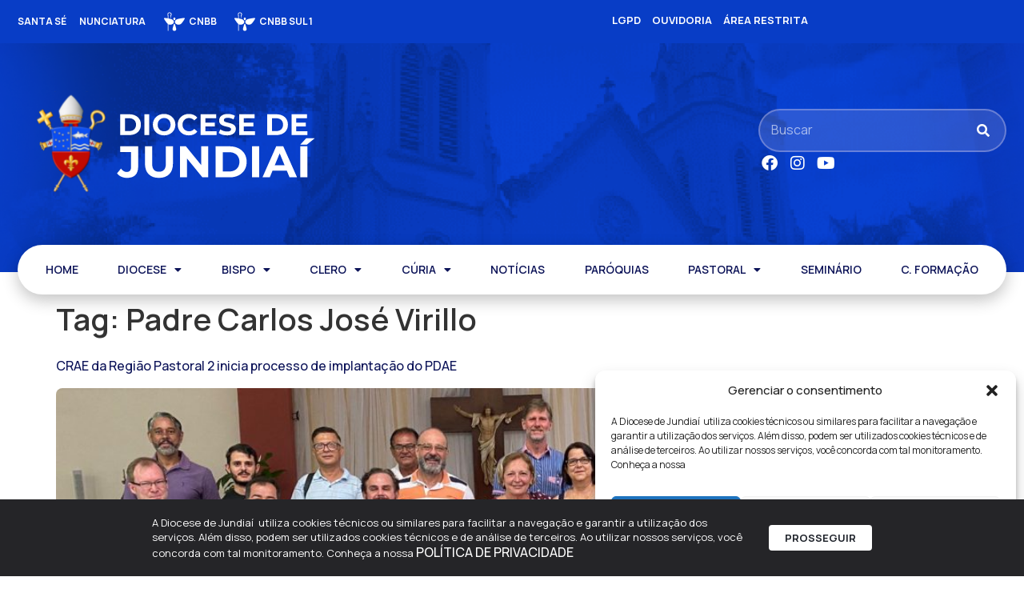

--- FILE ---
content_type: text/html; charset=UTF-8
request_url: https://dj.org.br/tag/padre-carlos-jose-virillo/
body_size: 44061
content:
<!doctype html>
<html lang="pt-BR">
<head>
	<meta charset="UTF-8">
	<meta name="viewport" content="width=device-width, initial-scale=1">
	<link rel="profile" href="https://gmpg.org/xfn/11">
	<title>Padre Carlos José Virillo | Diocese de Jundiaí - SP</title>
<meta name='robots' content='max-image-preview:large' />
	<style>img:is([sizes="auto" i], [sizes^="auto," i]) { contain-intrinsic-size: 3000px 1500px }</style>
	<link rel='dns-prefetch' href='//www.googletagmanager.com' />
<link rel="alternate" type="application/rss+xml" title="Feed para Diocese de Jundiaí - SP &raquo;" href="https://dj.org.br/feed/" />
<link rel="alternate" type="application/rss+xml" title="Feed de comentários para Diocese de Jundiaí - SP &raquo;" href="https://dj.org.br/comments/feed/" />
<link rel="alternate" type="application/rss+xml" title="Feed de tag para Diocese de Jundiaí - SP &raquo; Padre Carlos José Virillo" href="https://dj.org.br/tag/padre-carlos-jose-virillo/feed/" />
<script>
window._wpemojiSettings = {"baseUrl":"https:\/\/s.w.org\/images\/core\/emoji\/15.0.3\/72x72\/","ext":".png","svgUrl":"https:\/\/s.w.org\/images\/core\/emoji\/15.0.3\/svg\/","svgExt":".svg","source":{"concatemoji":"https:\/\/dj.org.br\/wp-includes\/js\/wp-emoji-release.min.js?ver=6.7.4"}};
/*! This file is auto-generated */
!function(i,n){var o,s,e;function c(e){try{var t={supportTests:e,timestamp:(new Date).valueOf()};sessionStorage.setItem(o,JSON.stringify(t))}catch(e){}}function p(e,t,n){e.clearRect(0,0,e.canvas.width,e.canvas.height),e.fillText(t,0,0);var t=new Uint32Array(e.getImageData(0,0,e.canvas.width,e.canvas.height).data),r=(e.clearRect(0,0,e.canvas.width,e.canvas.height),e.fillText(n,0,0),new Uint32Array(e.getImageData(0,0,e.canvas.width,e.canvas.height).data));return t.every(function(e,t){return e===r[t]})}function u(e,t,n){switch(t){case"flag":return n(e,"\ud83c\udff3\ufe0f\u200d\u26a7\ufe0f","\ud83c\udff3\ufe0f\u200b\u26a7\ufe0f")?!1:!n(e,"\ud83c\uddfa\ud83c\uddf3","\ud83c\uddfa\u200b\ud83c\uddf3")&&!n(e,"\ud83c\udff4\udb40\udc67\udb40\udc62\udb40\udc65\udb40\udc6e\udb40\udc67\udb40\udc7f","\ud83c\udff4\u200b\udb40\udc67\u200b\udb40\udc62\u200b\udb40\udc65\u200b\udb40\udc6e\u200b\udb40\udc67\u200b\udb40\udc7f");case"emoji":return!n(e,"\ud83d\udc26\u200d\u2b1b","\ud83d\udc26\u200b\u2b1b")}return!1}function f(e,t,n){var r="undefined"!=typeof WorkerGlobalScope&&self instanceof WorkerGlobalScope?new OffscreenCanvas(300,150):i.createElement("canvas"),a=r.getContext("2d",{willReadFrequently:!0}),o=(a.textBaseline="top",a.font="600 32px Arial",{});return e.forEach(function(e){o[e]=t(a,e,n)}),o}function t(e){var t=i.createElement("script");t.src=e,t.defer=!0,i.head.appendChild(t)}"undefined"!=typeof Promise&&(o="wpEmojiSettingsSupports",s=["flag","emoji"],n.supports={everything:!0,everythingExceptFlag:!0},e=new Promise(function(e){i.addEventListener("DOMContentLoaded",e,{once:!0})}),new Promise(function(t){var n=function(){try{var e=JSON.parse(sessionStorage.getItem(o));if("object"==typeof e&&"number"==typeof e.timestamp&&(new Date).valueOf()<e.timestamp+604800&&"object"==typeof e.supportTests)return e.supportTests}catch(e){}return null}();if(!n){if("undefined"!=typeof Worker&&"undefined"!=typeof OffscreenCanvas&&"undefined"!=typeof URL&&URL.createObjectURL&&"undefined"!=typeof Blob)try{var e="postMessage("+f.toString()+"("+[JSON.stringify(s),u.toString(),p.toString()].join(",")+"));",r=new Blob([e],{type:"text/javascript"}),a=new Worker(URL.createObjectURL(r),{name:"wpTestEmojiSupports"});return void(a.onmessage=function(e){c(n=e.data),a.terminate(),t(n)})}catch(e){}c(n=f(s,u,p))}t(n)}).then(function(e){for(var t in e)n.supports[t]=e[t],n.supports.everything=n.supports.everything&&n.supports[t],"flag"!==t&&(n.supports.everythingExceptFlag=n.supports.everythingExceptFlag&&n.supports[t]);n.supports.everythingExceptFlag=n.supports.everythingExceptFlag&&!n.supports.flag,n.DOMReady=!1,n.readyCallback=function(){n.DOMReady=!0}}).then(function(){return e}).then(function(){var e;n.supports.everything||(n.readyCallback(),(e=n.source||{}).concatemoji?t(e.concatemoji):e.wpemoji&&e.twemoji&&(t(e.twemoji),t(e.wpemoji)))}))}((window,document),window._wpemojiSettings);
</script>
<link rel='stylesheet' id='dce-animations-css' href='https://dj.org.br/wp-content/plugins/dynamic-content-for-elementor/assets/css/animations.css?ver=3.2.1' media='all' />
<link rel='stylesheet' id='mec-select2-style-css' href='https://dj.org.br/wp-content/plugins/modern-events-calendar/assets/packages/select2/select2.min.css?ver=7.17.1' media='all' />
<link rel='stylesheet' id='mec-font-icons-css' href='https://dj.org.br/wp-content/plugins/modern-events-calendar/assets/css/iconfonts.css?ver=7.17.1' media='all' />
<link rel='stylesheet' id='mec-frontend-style-css' href='https://dj.org.br/wp-content/plugins/modern-events-calendar/assets/css/frontend.min.css?ver=7.17.1' media='all' />
<link rel='stylesheet' id='mec-tooltip-style-css' href='https://dj.org.br/wp-content/plugins/modern-events-calendar/assets/packages/tooltip/tooltip.css?ver=7.17.1' media='all' />
<link rel='stylesheet' id='mec-tooltip-shadow-style-css' href='https://dj.org.br/wp-content/plugins/modern-events-calendar/assets/packages/tooltip/tooltipster-sideTip-shadow.min.css?ver=7.17.1' media='all' />
<link rel='stylesheet' id='featherlight-css' href='https://dj.org.br/wp-content/plugins/modern-events-calendar/assets/packages/featherlight/featherlight.css?ver=7.17.1' media='all' />
<link rel='stylesheet' id='mec-lity-style-css' href='https://dj.org.br/wp-content/plugins/modern-events-calendar/assets/packages/lity/lity.min.css?ver=7.17.1' media='all' />
<link rel='stylesheet' id='mec-general-calendar-style-css' href='https://dj.org.br/wp-content/plugins/modern-events-calendar/assets/css/mec-general-calendar.css?ver=7.17.1' media='all' />
<link rel='stylesheet' id='hello-elementor-theme-style-css' href='https://dj.org.br/wp-content/themes/hello-elementor/theme.min.css?ver=3.2.1' media='all' />
<link rel='stylesheet' id='jet-menu-hello-css' href='https://dj.org.br/wp-content/plugins/jet-menu/integration/themes/hello-elementor/assets/css/style.css?ver=2.4.7' media='all' />
<style id='wp-emoji-styles-inline-css'>

	img.wp-smiley, img.emoji {
		display: inline !important;
		border: none !important;
		box-shadow: none !important;
		height: 1em !important;
		width: 1em !important;
		margin: 0 0.07em !important;
		vertical-align: -0.1em !important;
		background: none !important;
		padding: 0 !important;
	}
</style>
<link rel='stylesheet' id='wp-block-library-css' href='https://dj.org.br/wp-includes/css/dist/block-library/style.min.css?ver=6.7.4' media='all' />
<link rel='stylesheet' id='jet-engine-frontend-css' href='https://dj.org.br/wp-content/plugins/jet-engine/assets/css/frontend.css?ver=3.6.1.2' media='all' />
<style id='global-styles-inline-css'>
:root{--wp--preset--aspect-ratio--square: 1;--wp--preset--aspect-ratio--4-3: 4/3;--wp--preset--aspect-ratio--3-4: 3/4;--wp--preset--aspect-ratio--3-2: 3/2;--wp--preset--aspect-ratio--2-3: 2/3;--wp--preset--aspect-ratio--16-9: 16/9;--wp--preset--aspect-ratio--9-16: 9/16;--wp--preset--color--black: #000000;--wp--preset--color--cyan-bluish-gray: #abb8c3;--wp--preset--color--white: #ffffff;--wp--preset--color--pale-pink: #f78da7;--wp--preset--color--vivid-red: #cf2e2e;--wp--preset--color--luminous-vivid-orange: #ff6900;--wp--preset--color--luminous-vivid-amber: #fcb900;--wp--preset--color--light-green-cyan: #7bdcb5;--wp--preset--color--vivid-green-cyan: #00d084;--wp--preset--color--pale-cyan-blue: #8ed1fc;--wp--preset--color--vivid-cyan-blue: #0693e3;--wp--preset--color--vivid-purple: #9b51e0;--wp--preset--gradient--vivid-cyan-blue-to-vivid-purple: linear-gradient(135deg,rgba(6,147,227,1) 0%,rgb(155,81,224) 100%);--wp--preset--gradient--light-green-cyan-to-vivid-green-cyan: linear-gradient(135deg,rgb(122,220,180) 0%,rgb(0,208,130) 100%);--wp--preset--gradient--luminous-vivid-amber-to-luminous-vivid-orange: linear-gradient(135deg,rgba(252,185,0,1) 0%,rgba(255,105,0,1) 100%);--wp--preset--gradient--luminous-vivid-orange-to-vivid-red: linear-gradient(135deg,rgba(255,105,0,1) 0%,rgb(207,46,46) 100%);--wp--preset--gradient--very-light-gray-to-cyan-bluish-gray: linear-gradient(135deg,rgb(238,238,238) 0%,rgb(169,184,195) 100%);--wp--preset--gradient--cool-to-warm-spectrum: linear-gradient(135deg,rgb(74,234,220) 0%,rgb(151,120,209) 20%,rgb(207,42,186) 40%,rgb(238,44,130) 60%,rgb(251,105,98) 80%,rgb(254,248,76) 100%);--wp--preset--gradient--blush-light-purple: linear-gradient(135deg,rgb(255,206,236) 0%,rgb(152,150,240) 100%);--wp--preset--gradient--blush-bordeaux: linear-gradient(135deg,rgb(254,205,165) 0%,rgb(254,45,45) 50%,rgb(107,0,62) 100%);--wp--preset--gradient--luminous-dusk: linear-gradient(135deg,rgb(255,203,112) 0%,rgb(199,81,192) 50%,rgb(65,88,208) 100%);--wp--preset--gradient--pale-ocean: linear-gradient(135deg,rgb(255,245,203) 0%,rgb(182,227,212) 50%,rgb(51,167,181) 100%);--wp--preset--gradient--electric-grass: linear-gradient(135deg,rgb(202,248,128) 0%,rgb(113,206,126) 100%);--wp--preset--gradient--midnight: linear-gradient(135deg,rgb(2,3,129) 0%,rgb(40,116,252) 100%);--wp--preset--font-size--small: 13px;--wp--preset--font-size--medium: 20px;--wp--preset--font-size--large: 36px;--wp--preset--font-size--x-large: 42px;--wp--preset--spacing--20: 0.44rem;--wp--preset--spacing--30: 0.67rem;--wp--preset--spacing--40: 1rem;--wp--preset--spacing--50: 1.5rem;--wp--preset--spacing--60: 2.25rem;--wp--preset--spacing--70: 3.38rem;--wp--preset--spacing--80: 5.06rem;--wp--preset--shadow--natural: 6px 6px 9px rgba(0, 0, 0, 0.2);--wp--preset--shadow--deep: 12px 12px 50px rgba(0, 0, 0, 0.4);--wp--preset--shadow--sharp: 6px 6px 0px rgba(0, 0, 0, 0.2);--wp--preset--shadow--outlined: 6px 6px 0px -3px rgba(255, 255, 255, 1), 6px 6px rgba(0, 0, 0, 1);--wp--preset--shadow--crisp: 6px 6px 0px rgba(0, 0, 0, 1);}:root { --wp--style--global--content-size: 800px;--wp--style--global--wide-size: 1200px; }:where(body) { margin: 0; }.wp-site-blocks > .alignleft { float: left; margin-right: 2em; }.wp-site-blocks > .alignright { float: right; margin-left: 2em; }.wp-site-blocks > .aligncenter { justify-content: center; margin-left: auto; margin-right: auto; }:where(.wp-site-blocks) > * { margin-block-start: 24px; margin-block-end: 0; }:where(.wp-site-blocks) > :first-child { margin-block-start: 0; }:where(.wp-site-blocks) > :last-child { margin-block-end: 0; }:root { --wp--style--block-gap: 24px; }:root :where(.is-layout-flow) > :first-child{margin-block-start: 0;}:root :where(.is-layout-flow) > :last-child{margin-block-end: 0;}:root :where(.is-layout-flow) > *{margin-block-start: 24px;margin-block-end: 0;}:root :where(.is-layout-constrained) > :first-child{margin-block-start: 0;}:root :where(.is-layout-constrained) > :last-child{margin-block-end: 0;}:root :where(.is-layout-constrained) > *{margin-block-start: 24px;margin-block-end: 0;}:root :where(.is-layout-flex){gap: 24px;}:root :where(.is-layout-grid){gap: 24px;}.is-layout-flow > .alignleft{float: left;margin-inline-start: 0;margin-inline-end: 2em;}.is-layout-flow > .alignright{float: right;margin-inline-start: 2em;margin-inline-end: 0;}.is-layout-flow > .aligncenter{margin-left: auto !important;margin-right: auto !important;}.is-layout-constrained > .alignleft{float: left;margin-inline-start: 0;margin-inline-end: 2em;}.is-layout-constrained > .alignright{float: right;margin-inline-start: 2em;margin-inline-end: 0;}.is-layout-constrained > .aligncenter{margin-left: auto !important;margin-right: auto !important;}.is-layout-constrained > :where(:not(.alignleft):not(.alignright):not(.alignfull)){max-width: var(--wp--style--global--content-size);margin-left: auto !important;margin-right: auto !important;}.is-layout-constrained > .alignwide{max-width: var(--wp--style--global--wide-size);}body .is-layout-flex{display: flex;}.is-layout-flex{flex-wrap: wrap;align-items: center;}.is-layout-flex > :is(*, div){margin: 0;}body .is-layout-grid{display: grid;}.is-layout-grid > :is(*, div){margin: 0;}body{padding-top: 0px;padding-right: 0px;padding-bottom: 0px;padding-left: 0px;}a:where(:not(.wp-element-button)){text-decoration: underline;}:root :where(.wp-element-button, .wp-block-button__link){background-color: #32373c;border-width: 0;color: #fff;font-family: inherit;font-size: inherit;line-height: inherit;padding: calc(0.667em + 2px) calc(1.333em + 2px);text-decoration: none;}.has-black-color{color: var(--wp--preset--color--black) !important;}.has-cyan-bluish-gray-color{color: var(--wp--preset--color--cyan-bluish-gray) !important;}.has-white-color{color: var(--wp--preset--color--white) !important;}.has-pale-pink-color{color: var(--wp--preset--color--pale-pink) !important;}.has-vivid-red-color{color: var(--wp--preset--color--vivid-red) !important;}.has-luminous-vivid-orange-color{color: var(--wp--preset--color--luminous-vivid-orange) !important;}.has-luminous-vivid-amber-color{color: var(--wp--preset--color--luminous-vivid-amber) !important;}.has-light-green-cyan-color{color: var(--wp--preset--color--light-green-cyan) !important;}.has-vivid-green-cyan-color{color: var(--wp--preset--color--vivid-green-cyan) !important;}.has-pale-cyan-blue-color{color: var(--wp--preset--color--pale-cyan-blue) !important;}.has-vivid-cyan-blue-color{color: var(--wp--preset--color--vivid-cyan-blue) !important;}.has-vivid-purple-color{color: var(--wp--preset--color--vivid-purple) !important;}.has-black-background-color{background-color: var(--wp--preset--color--black) !important;}.has-cyan-bluish-gray-background-color{background-color: var(--wp--preset--color--cyan-bluish-gray) !important;}.has-white-background-color{background-color: var(--wp--preset--color--white) !important;}.has-pale-pink-background-color{background-color: var(--wp--preset--color--pale-pink) !important;}.has-vivid-red-background-color{background-color: var(--wp--preset--color--vivid-red) !important;}.has-luminous-vivid-orange-background-color{background-color: var(--wp--preset--color--luminous-vivid-orange) !important;}.has-luminous-vivid-amber-background-color{background-color: var(--wp--preset--color--luminous-vivid-amber) !important;}.has-light-green-cyan-background-color{background-color: var(--wp--preset--color--light-green-cyan) !important;}.has-vivid-green-cyan-background-color{background-color: var(--wp--preset--color--vivid-green-cyan) !important;}.has-pale-cyan-blue-background-color{background-color: var(--wp--preset--color--pale-cyan-blue) !important;}.has-vivid-cyan-blue-background-color{background-color: var(--wp--preset--color--vivid-cyan-blue) !important;}.has-vivid-purple-background-color{background-color: var(--wp--preset--color--vivid-purple) !important;}.has-black-border-color{border-color: var(--wp--preset--color--black) !important;}.has-cyan-bluish-gray-border-color{border-color: var(--wp--preset--color--cyan-bluish-gray) !important;}.has-white-border-color{border-color: var(--wp--preset--color--white) !important;}.has-pale-pink-border-color{border-color: var(--wp--preset--color--pale-pink) !important;}.has-vivid-red-border-color{border-color: var(--wp--preset--color--vivid-red) !important;}.has-luminous-vivid-orange-border-color{border-color: var(--wp--preset--color--luminous-vivid-orange) !important;}.has-luminous-vivid-amber-border-color{border-color: var(--wp--preset--color--luminous-vivid-amber) !important;}.has-light-green-cyan-border-color{border-color: var(--wp--preset--color--light-green-cyan) !important;}.has-vivid-green-cyan-border-color{border-color: var(--wp--preset--color--vivid-green-cyan) !important;}.has-pale-cyan-blue-border-color{border-color: var(--wp--preset--color--pale-cyan-blue) !important;}.has-vivid-cyan-blue-border-color{border-color: var(--wp--preset--color--vivid-cyan-blue) !important;}.has-vivid-purple-border-color{border-color: var(--wp--preset--color--vivid-purple) !important;}.has-vivid-cyan-blue-to-vivid-purple-gradient-background{background: var(--wp--preset--gradient--vivid-cyan-blue-to-vivid-purple) !important;}.has-light-green-cyan-to-vivid-green-cyan-gradient-background{background: var(--wp--preset--gradient--light-green-cyan-to-vivid-green-cyan) !important;}.has-luminous-vivid-amber-to-luminous-vivid-orange-gradient-background{background: var(--wp--preset--gradient--luminous-vivid-amber-to-luminous-vivid-orange) !important;}.has-luminous-vivid-orange-to-vivid-red-gradient-background{background: var(--wp--preset--gradient--luminous-vivid-orange-to-vivid-red) !important;}.has-very-light-gray-to-cyan-bluish-gray-gradient-background{background: var(--wp--preset--gradient--very-light-gray-to-cyan-bluish-gray) !important;}.has-cool-to-warm-spectrum-gradient-background{background: var(--wp--preset--gradient--cool-to-warm-spectrum) !important;}.has-blush-light-purple-gradient-background{background: var(--wp--preset--gradient--blush-light-purple) !important;}.has-blush-bordeaux-gradient-background{background: var(--wp--preset--gradient--blush-bordeaux) !important;}.has-luminous-dusk-gradient-background{background: var(--wp--preset--gradient--luminous-dusk) !important;}.has-pale-ocean-gradient-background{background: var(--wp--preset--gradient--pale-ocean) !important;}.has-electric-grass-gradient-background{background: var(--wp--preset--gradient--electric-grass) !important;}.has-midnight-gradient-background{background: var(--wp--preset--gradient--midnight) !important;}.has-small-font-size{font-size: var(--wp--preset--font-size--small) !important;}.has-medium-font-size{font-size: var(--wp--preset--font-size--medium) !important;}.has-large-font-size{font-size: var(--wp--preset--font-size--large) !important;}.has-x-large-font-size{font-size: var(--wp--preset--font-size--x-large) !important;}
:root :where(.wp-block-pullquote){font-size: 1.5em;line-height: 1.6;}
</style>
<link rel='stylesheet' id='rss-looper-css' href='https://dj.org.br/wp-content/plugins/rss-looper-main/includes/css/rss-looper.css?ver=2.1.2' media='all' />
<link rel='stylesheet' id='rss-looper_public-css' href='https://dj.org.br/wp-content/plugins/rss-looper-main/public/css/rss-looper-public.css?ver=2.1.2' media='all' />
<link rel='stylesheet' id='cmplz-general-css' href='https://dj.org.br/wp-content/plugins/complianz-gdpr/assets/css/cookieblocker.min.css?ver=1752104265' media='all' />
<link rel='stylesheet' id='hello-elementor-css' href='https://dj.org.br/wp-content/themes/hello-elementor/style.min.css?ver=3.2.1' media='all' />
<link rel='stylesheet' id='hello-elementor-header-footer-css' href='https://dj.org.br/wp-content/themes/hello-elementor/header-footer.min.css?ver=3.2.1' media='all' />
<link rel='stylesheet' id='jet-menu-public-styles-css' href='https://dj.org.br/wp-content/plugins/jet-menu/assets/public/css/public.css?ver=2.4.7' media='all' />
<link rel='stylesheet' id='dflip-style-css' href='https://dj.org.br/wp-content/plugins/3d-flipbook-dflip-lite/assets/css/dflip.min.css?ver=2.3.53' media='all' />
<link rel='stylesheet' id='elementor-frontend-css' href='https://dj.org.br/wp-content/plugins/elementor/assets/css/frontend.min.css?ver=3.25.11' media='all' />
<style id='elementor-frontend-inline-css'>
.elementor-kit-45231{--e-global-color-primary:#6792FD;--e-global-color-secondary:#0A4EFB;--e-global-color-text:#000000;--e-global-color-accent:#FFFFFF;--e-global-color-6862640:#0C1358;--e-global-color-f08f857:#1725B0;--e-global-color-4a6d220:#111C84;--e-global-typography-primary-font-family:"Manrope";--e-global-typography-primary-font-size:28px;--e-global-typography-primary-font-weight:600;--e-global-typography-primary-line-height:40px;--e-global-typography-secondary-font-family:"Manrope";--e-global-typography-secondary-font-weight:600;--e-global-typography-text-font-family:"Manrope";--e-global-typography-text-font-size:16px;--e-global-typography-text-font-weight:400;--e-global-typography-text-line-height:26px;--e-global-typography-accent-font-family:"Manrope";--e-global-typography-accent-font-size:14px;--e-global-typography-accent-font-weight:600;--e-global-typography-accent-line-height:20px;font-family:"Manrope", Sans-serif;font-size:16px;font-weight:400;line-height:20px;background-color:#FFFFFF;}.elementor-kit-45231 p{margin-bottom:10px;}.elementor-kit-45231 a{color:var( --e-global-color-6862640 );font-family:"Manrope", Sans-serif;font-size:16px;font-weight:500;line-height:20px;}.elementor-kit-45231 a:hover{color:var( --e-global-color-secondary );}.elementor-kit-45231 h1{font-family:"Manrope", Sans-serif;font-size:38px;font-weight:600;line-height:44px;}.elementor-kit-45231 h2{font-family:"Manrope", Sans-serif;font-size:28px;font-weight:600;}.elementor-kit-45231 h3{font-family:"Manrope", Sans-serif;font-weight:500;}.elementor-kit-45231 h4{font-family:"Manrope", Sans-serif;font-weight:500;}.elementor-kit-45231 h5{font-family:"Manrope", Sans-serif;font-weight:500;}.elementor-kit-45231 h6{font-family:"Manrope", Sans-serif;font-weight:500;}.elementor-kit-45231 button,.elementor-kit-45231 input[type="button"],.elementor-kit-45231 input[type="submit"],.elementor-kit-45231 .elementor-button{font-family:var( --e-global-typography-text-font-family ), Sans-serif;font-size:var( --e-global-typography-text-font-size );font-weight:var( --e-global-typography-text-font-weight );line-height:var( --e-global-typography-text-line-height );color:var( --e-global-color-6862640 );background-color:#02010100;border-style:none;border-radius:5px 5px 5px 5px;padding:12px 16px 12px 16px;}.elementor-kit-45231 button:hover,.elementor-kit-45231 button:focus,.elementor-kit-45231 input[type="button"]:hover,.elementor-kit-45231 input[type="button"]:focus,.elementor-kit-45231 input[type="submit"]:hover,.elementor-kit-45231 input[type="submit"]:focus,.elementor-kit-45231 .elementor-button:hover,.elementor-kit-45231 .elementor-button:focus{color:var( --e-global-color-accent );background-color:var( --e-global-color-6862640 );border-style:none;border-radius:5px 5px 5px 5px;}.elementor-kit-45231 img{border-radius:8px 8px 8px 8px;transition-duration:0.5s;}.elementor-kit-45231 img:hover{filter:brightness( 106% ) contrast( 108% ) saturate( 109% ) blur( 0px ) hue-rotate( 0deg );}.elementor-kit-45231 label{color:var( --e-global-color-primary );font-family:var( --e-global-typography-text-font-family ), Sans-serif;font-size:var( --e-global-typography-text-font-size );font-weight:var( --e-global-typography-text-font-weight );line-height:var( --e-global-typography-text-line-height );}.elementor-kit-45231 input:not([type="button"]):not([type="submit"]),.elementor-kit-45231 textarea,.elementor-kit-45231 .elementor-field-textual{font-family:var( --e-global-typography-text-font-family ), Sans-serif;font-size:var( --e-global-typography-text-font-size );font-weight:var( --e-global-typography-text-font-weight );line-height:var( --e-global-typography-text-line-height );accent-color:#FF0000;background-color:var( --e-global-color-6862640 );border-style:solid;border-width:1px 1px 1px 1px;border-radius:8px 8px 8px 8px;padding:12px 13px 12px 16px;}.elementor-section.elementor-section-boxed > .elementor-container{max-width:1236px;}.e-con{--container-max-width:1236px;--container-default-padding-top:0px;--container-default-padding-right:0px;--container-default-padding-bottom:0px;--container-default-padding-left:0px;}.elementor-widget:not(:last-child){margin-block-end:16px;}.elementor-element{--widgets-spacing:16px 16px;}{}h1.entry-title{display:var(--page-title-display);}@media(max-width:1024px){.elementor-kit-45231 button,.elementor-kit-45231 input[type="button"],.elementor-kit-45231 input[type="submit"],.elementor-kit-45231 .elementor-button{font-size:var( --e-global-typography-text-font-size );line-height:var( --e-global-typography-text-line-height );}.elementor-kit-45231 label{font-size:var( --e-global-typography-text-font-size );line-height:var( --e-global-typography-text-line-height );}.elementor-kit-45231 input:not([type="button"]):not([type="submit"]),.elementor-kit-45231 textarea,.elementor-kit-45231 .elementor-field-textual{font-size:var( --e-global-typography-text-font-size );line-height:var( --e-global-typography-text-line-height );}.elementor-section.elementor-section-boxed > .elementor-container{max-width:1024px;}.e-con{--container-max-width:1024px;}}@media(max-width:767px){.elementor-kit-45231 button,.elementor-kit-45231 input[type="button"],.elementor-kit-45231 input[type="submit"],.elementor-kit-45231 .elementor-button{font-size:var( --e-global-typography-text-font-size );line-height:var( --e-global-typography-text-line-height );}.elementor-kit-45231 label{font-size:var( --e-global-typography-text-font-size );line-height:var( --e-global-typography-text-line-height );}.elementor-kit-45231 input:not([type="button"]):not([type="submit"]),.elementor-kit-45231 textarea,.elementor-kit-45231 .elementor-field-textual{font-size:var( --e-global-typography-text-font-size );line-height:var( --e-global-typography-text-line-height );}.elementor-section.elementor-section-boxed > .elementor-container{max-width:767px;}.e-con{--container-max-width:767px;}}/* Start custom CSS *//*******
 Variaveis Basicas do Elementor
 *******
--e-global-color-primary
--e-global-color-secondary
--e-global-color-text
--e-global-color-accent
--e-global-typography-primary-font-family
--e-global-typography-primary-font-size
--e-global-typography-primary-font-weight
--e-global-typography-primary-line-height
--e-global-typography-secondary-font-family
--e-global-typography-secondary-font-size
--e-global-typography-secondary-font-weight
--e-global-typography-secondary-line-height
--e-global-typography-text-font-family
--e-global-typography-text-font-size
--e-global-typography-text-font-weight
--e-global-typography-text-line-height
--e-global-typography-accent-font-family
--e-global-typography-accent-font-size
--e-global-typography-accent-font-weight
--e-global-typography-accent-line-height
*/

.imagem-link.elementor-widget-image a {
    width: 100%;
}
#btn-back {
    cursor: pointer;
}
.filtro-tag .jet-radio-list .jet-radio-list__item {
    display: inline;
}

/*CALENDAR*/
.programacao-lista .mec-calendar {
    margin-bottom: 0px;
    border: none;
    box-shadow: none;
}
.programacao-lista .mec-calendar .mec-calendar-topsec {
    background: none;
}
.programacao-lista .mec-box-calendar.mec-calendar .mec-calendar-side .mec-next-month, 
.programacao-lista .mec-box-calendar.mec-calendar .mec-calendar-side .mec-previous-month {
    top: 0;
    padding: 0;
    width: 27px;
    min-width: 10px;
    height: 28px;
    overflow: hidden;
    border: none;
    background: none;
}
.programacao-lista .mec-box-calendar.mec-calendar .mec-calendar-side .mec-next-month {
    right: 0;
}
.programacao-lista .mec-box-calendar.mec-calendar .mec-calendar-side .mec-previous-month {
    left: auto;
    right: 30px;
}
.programacao-lista .mec-calendar .mec-calendar-side .mec-next-month i, 
.programacao-lista .mec-calendar .mec-calendar-side .mec-previous-month i {
    font-size: 16px;
    color: var(--e-global-color-text) !important;
    cursor: pointer;
    background-color: var(--e-global-color-6862640);
    padding: 5px;
    position: absolute;
    top: 0;
    left: 0;
}
.programacao-lista .mec-box-calendar.mec-calendar .mec-calendar-side {
    box-shadow: none;
    background: var(--e-global-color-6862640);
    padding: 15px;
}
.programacao-lista .mec-wrap .mec-clear:after, 
.programacao-lista .mec-wrap .mec-clear:before {
    display: none;
}
.programacao-lista .mec-box-calendar.mec-calendar .mec-calendar-header {
    padding: 0 !important;
    margin: 0 !important;
    text-align: left;
}
.programacao-lista .mec-skin-monthly-view-month-navigator-container {
    position: relative;
    top: -5px;
}
.programacao-lista .mec-calendar .mec-calendar-header h2 {
    color: var(--e-global-color-primary);
    font-variant-numeric: lining-nums tabular-nums;
    font-family: var(--e-global-typography-secondary-font-family);
    font-size: 18px;
    font-style: normal;
    font-weight: 700;
    line-height: normal;
    text-transform: none;
    margin: 0;
    padding: 0;
}
.programacao-lista .mec-calendar dt{
    border: solid 5px var(--e-global-color-6862640) !important;
    border-radius: 10px;
    width: 50px !important;
    height: 50px !important;
    line-height: 40px !important;
    text-align: center;
    font-variant-numeric: lining-nums tabular-nums;
    font-family: var(--e-global-typography-secondary-font-family);
    font-size: 15px;
    font-style: normal;
    font-weight: 500;
}
.programacao-lista .mec-calendar .mec-calendar-row dt.mec-has-event:hover,
.programacao-lista .mec-calendar .mec-selected-day, 
.programacao-lista .mec-calendar .mec-selected-day:hover {
    background: var(--e-global-color-primary) !important;
    color: var(--e-global-color-6862640) !important;
}
.programacao-lista .mec-calendar .mec-has-event:after {
    width: 100% !important;
    height: 100% !important;
    bottom: 0px !important;
    border-radius: 5px;
    left: 4px;
    border: 2px solid var(--e-global-color-primary);
    background: none !important;
    cursor: pointer;
}
.programacao-lista .mec-calendar .mec-calendar-row dt.mec-has-event:hover:after {
    background: none;
}
.programacao-lista .mec-calendar .mec-calendar-topsec .mec-calendar-side .mec-calendar-table {
    margin-top: 0px;
    border: none;
}
.programacao-lista .mec-calendar .mec-event-footer {
    display: none;
}
.programacao-lista .mec-box-calendar.mec-calendar .mec-calendar-events-side {
    border: none;
    padding: 0 0 0 40px;
}
.programacao-lista .mec-calendar .mec-calendar-events-side .mec-table-side-title {
    color: var(--e-global-color-accent);
    text-align: center;
    font-family: var(--e-global-typography-primary-font-family);
    font-size: 15px;
    font-style: normal;
    font-weight: 700;
    line-height: normal;
    letter-spacing: 0px;
    margin: 0 auto 8px;
    /* width: 150px; */
}
.programacao-lista .mec-box-calendar.mec-calendar .mec-calendar-events-side .mec-table-side-day {
    border-radius: 0 !important;
    width: 100%;
    height: 100px;
    line-height: 100px;
    margin: 0 auto 20px;
    position: relative;
    text-align: center;
    border: none;
    padding: 0;
    color: var(--e-global-color-6862640);
    background: var(--e-global-color-primary);
    /* background: radial-gradient(2179.85% 137.93% at 100% 5%, #BDD0E1 1.53%, #6998C3 100%), var(--e-global-color-primary); */
    font-family: var(--e-global-typography-primary-font-family);
    font-size: 60px;
    font-style: normal;
    font-weight: 300;
}
.programacao-lista .mec-calendar .mec-event-article {
    margin-bottom: 0;
    padding-bottom: 20px;
    padding-top: 0;
    border-top: none;
    transition: all .33s ease;
    color: var(--e-global-color-primary) !important;
    font-family: var(--e-global-typography-primary-font-family);
    font-size: 15px !important;
    font-style: normal;
    font-weight: 400;
    line-height: normal !important;
}
.programacao-lista .mec-month-side {
    position: relative;
    top: -20px;
}
.programacao-lista .mec-calendar .mec-event-article .mec-categories-wrapper,
.programacao-lista .mec-calendar .mec-event-article .mec-categories-wrapper ul.mec-categories li.mec-category a,
.programacao-lista .mec-calendar .mec-event-article .mec-event-detail,
.programacao-lista .mec-calendar .mec-event-article .mec-localtime-details div,
.programacao-lista .mec-calendar .mec-event-article .mec-shortcode-organizers,
.programacao-lista .mec-calendar .mec-event-article .mec-shortcode-organizers .mec-organizer-item span,
.programacao-lista .mec-calendar .mec-event-article .mec-event-title {
    color: var(--e-global-color-primary) !important;
    font-family: var(--e-global-typography-primary-font-family);
    font-size: 15px !important;
    font-style: normal;
    font-weight: 400;
    line-height: normal !important;
}
.programacao-lista .mec-calendar .mec-event-article .mec-event-time {
    color: var(--e-global-color-primary) !important;
}
.programacao-lista .mec-calendar .mec-event-article .mec-event-title {
    margin: 5px 0 0;
}
.programacao-lista .event-color {
    width: 10px;
    height: 10px;
}
.programacao-lista .mec-calendar .mec-event-article .mec-event-image {
    display: none;
}
.programacao-lista .mec-monthly-contents {
    float: left;
    width: 100% !important;
}
.programacao-lista.programacao-interna .mec-box-calendar.mec-calendar .mec-calendar-side .mec-previous-month {
    left: 297px;
    right: auto;
}
.programacao-lista.programacao-interna .mec-box-calendar.mec-calendar .mec-calendar-side .mec-next-month {
    right: auto;
    left: 324px;
}
/**/
.single-mec-events .mec-container {
    padding-left: 10px;
    padding-right: 10px;
    margin-top: 30px;
}
.mec-single-event .mec-event-meta dt, 
.mec-single-event .mec-event-meta h3, 
.mec-single-modern .col-md-4 .mec-sponsors-details h3, 
.mec-sponsors-details .mec-events-single-section-title,
.mec-single-event .mec-event-social h3 {
    color: var(--e-global-color-primary) !important;
}
.single-mec-events .mec-events-meta-group-booking .mec-booking-shortcode, 
.single-mec-events .mec-single-event .mec-events-meta-group-booking, 
.single-mec-events .mec-single-event .mec-frontbox {
    padding: 20px;
    border: 1px solid var(--e-global-color-a2c986b);
}
.single-mec-events .mec-single-event .mec-event-meta dt, 
.single-mec-events .mec-single-event .mec-event-meta h3, 
.single-mec-events .mec-single-modern .col-md-4 .mec-sponsors-details h3, 
.single-mec-events .mec-sponsors-details .mec-events-single-section-title {
    font-size: 22px;
    padding-bottom: 5px;
    padding-left: 10px;
}
.single-mec-events [class*=mec-sl-] {
    position: relative;
    top: -2px;
}
.lity-content .mec-events-meta-group-booking .mec-event-ticket-available, 
.mec-breadcrumbs .mec-current, .mec-breadcrumbs a, 
.mec-breadcrumbs span .mec-event-content p, 
.mec-event-data-field-items, 
.mec-event-data-fields .mec-event-data-field-item .mec-event-data-field-name, 
.mec-event-data-fields .mec-event-data-field-item .mec-event-data-field-value, 
.mec-event-schedule-content dl dt, 
.mec-events-button, 
.mec-events-meta-group-tags, 
.mec-events-meta-group-tags a, 
.mec-hourly-schedule-speaker-description, 
.mec-load-more-button, 
.mec-next-occ-booking span, 
.mec-single-event .mec-event-meta .mec-events-event-cost, 
.mec-single-event .mec-event-meta dd, 
.mec-single-event .mec-event-meta dd a, 
.mec-single-event .mec-events-meta-group-booking .mec-event-ticket-available, 
.mec-single-event .mec-speakers-details ul li .mec-speaker-job-title, 
.mec-single-event .mec-speakers-details ul li .mec-speaker-name, 
.mec-single-modern .mec-single-event-bar>div dd, 
.mec-wrap .info-msg div, .mec-wrap .mec-error div, 
.mec-wrap .mec-success div, 
.mec-wrap .warning-msg div, 
.mec-wrap abbr, 
.mec-wrap p {
    font-family: var(--e-global-typography-primary-font-family);
    font-size: 16px;
    font-weight: 500;
    line-height: 1.4;
}
.single-mec-events .mec-single-event .mec-event-social h3 {
    font-size: 22px;
    font-weight: 700;
}
.single-mec-events .mec-single-event .mec-event-export-module {
    display: none;
}
.single-mec-events .mec-single-event .mec-event-content {
    padding: 40px 0 0;
    margin-bottom: 0px;
}
.single-mec-events .mec-wrap :not(.elementor-widget-container)>p {
    text-align: left;
    font-family: var(--e-global-typography-secondary-font-family), Sans-serif;
    font-size: 16px;
    font-weight: 400;
    line-height: 24px;
    letter-spacing: -0.2px;
}
.single-mec-events .mec-wrap .mec-single-title, 
.single-mec-events .single-mec-events .mec-wrap.mec-no-access-error h1 {
    margin-bottom: 10px;
}
.single-mec-events .mec-events-meta-group-countdown .countdown-w {
    font-size: 36px;
    padding: 0 0 0;
}
.single-mec-events .mec-countdown-details .countdown-w .clockdiv li p {
    text-align: center;
}
.single-mec-events .mec-single-event .mec-events-event-image img {
    border-radius: 0;
    width: 100%;
    height: 365px;
    object-fit: cover;
    object-position: center center;
}
.single-mec-events .mec-wrap .mec-single-title, 
.single-mec-events .mec-wrap.mec-no-access-error h1 {
    margin-top: 0;
    margin-bottom: 20px;
    font-family: var(--e-global-typography-primary-font-family), Sans-serif;
    font-size: 42px;
    font-weight: 700;
    color: var(--e-global-color-primary);
}
.mec-color, .mec-color-before :before, 
.mec-color-hover:hover, 
.mec-wrap .mec-color, 
.mec-wrap .mec-color-before :before, 
.mec-wrap .mec-color-hover:hover {
    color: var(--e-global-color-primary);
}
.mec-single-event .mec-social-single:before {
    border-color: var(--e-global-color-primary) !important;
}
.single-mec-events .mec-single-event .mec-events-event-image img {
    margin-bottom: 40px;
}
.single-mec-events .mec-single-event .mec-event-content {
    padding: 0 !important;
}
.single-mec-events .mec-single-event .mec-events-meta-group-tags a{
    border: none !important;
    padding: 0;
    margin: 0;
    text-transform: none;
}
.single-mec-events .mec-single-event .mec-events-event-categories {
    pointer-events: none !important;
}
@media(max-width: 767px) {
    .programacao-lista .mec-box-calendar.mec-calendar .mec-calendar-events-side {
        border: none;
        padding: 40px 0 0 0;
    }
}
@media(max-width: 479px) {
    .mec-container {
        width: 100% !important;
    }
}/* End custom CSS */
.elementor-45120 .elementor-element.elementor-element-4bf2cac6{--display:flex;--flex-direction:row;--container-widget-width:calc( ( 1 - var( --container-widget-flex-grow ) ) * 100% );--container-widget-height:100%;--container-widget-flex-grow:1;--container-widget-align-self:stretch;--flex-wrap-mobile:wrap;--justify-content:flex-start;--align-items:center;--gap:16px 16px;--background-transition:0.3s;--margin-top:0px;--margin-bottom:0px;--margin-left:0px;--margin-right:0px;--padding-top:8px;--padding-bottom:8px;--padding-left:10px;--padding-right:10px;}.elementor-45120 .elementor-element.elementor-element-4bf2cac6:not(.elementor-motion-effects-element-type-background), .elementor-45120 .elementor-element.elementor-element-4bf2cac6 > .elementor-motion-effects-container > .elementor-motion-effects-layer{background-color:#083DC6;}.elementor-45120 .elementor-element.elementor-element-4bf2cac6, .elementor-45120 .elementor-element.elementor-element-4bf2cac6::before{--border-transition:0.3s;}.elementor-45120 .elementor-element.elementor-element-489c1961{--display:flex;--flex-direction:row;--container-widget-width:calc( ( 1 - var( --container-widget-flex-grow ) ) * 100% );--container-widget-height:100%;--container-widget-flex-grow:1;--container-widget-align-self:stretch;--flex-wrap-mobile:wrap;--justify-content:space-between;--align-items:center;--background-transition:0.3s;}.elementor-45120 .elementor-element.elementor-element-489c1961.e-con{--flex-grow:1;--flex-shrink:0;}.elementor-widget-icon-list .elementor-icon-list-item:not(:last-child):after{border-color:var( --e-global-color-text );}.elementor-widget-icon-list .elementor-icon-list-icon i{color:var( --e-global-color-primary );}.elementor-widget-icon-list .elementor-icon-list-icon svg{fill:var( --e-global-color-primary );}.elementor-widget-icon-list .elementor-icon-list-item > .elementor-icon-list-text, .elementor-widget-icon-list .elementor-icon-list-item > a{font-family:var( --e-global-typography-text-font-family ), Sans-serif;font-size:var( --e-global-typography-text-font-size );font-weight:var( --e-global-typography-text-font-weight );line-height:var( --e-global-typography-text-line-height );}.elementor-widget-icon-list .elementor-icon-list-text{color:var( --e-global-color-secondary );}.elementor-45120 .elementor-element.elementor-element-de21cb3 .elementor-icon-list-icon i{transition:color 0.3s;}.elementor-45120 .elementor-element.elementor-element-de21cb3 .elementor-icon-list-icon svg{transition:fill 0.3s;}.elementor-45120 .elementor-element.elementor-element-de21cb3{--e-icon-list-icon-size:26px;--e-icon-list-icon-align:right;--e-icon-list-icon-margin:0 0 0 calc(var(--e-icon-list-icon-size, 1em) * 0.25);--icon-vertical-align:center;--icon-vertical-offset:0px;}.elementor-45120 .elementor-element.elementor-element-de21cb3 .elementor-icon-list-item > .elementor-icon-list-text, .elementor-45120 .elementor-element.elementor-element-de21cb3 .elementor-icon-list-item > a{font-family:"Manrope", Sans-serif;font-size:12px;font-weight:700;}.elementor-45120 .elementor-element.elementor-element-de21cb3 .elementor-icon-list-text{color:var( --e-global-color-accent );transition:color 0.3s;}.elementor-45120 .elementor-element.elementor-element-04baea4{--display:flex;--flex-direction:row;--container-widget-width:calc( ( 1 - var( --container-widget-flex-grow ) ) * 100% );--container-widget-height:100%;--container-widget-flex-grow:1;--container-widget-align-self:stretch;--flex-wrap-mobile:wrap;--justify-content:flex-end;--align-items:center;--gap:0px 0px;--background-transition:0.3s;--margin-top:0px;--margin-bottom:0px;--margin-left:0px;--margin-right:0px;--padding-top:0px;--padding-bottom:0px;--padding-left:0px;--padding-right:0px;}.elementor-widget-button .elementor-button{font-family:var( --e-global-typography-accent-font-family ), Sans-serif;font-size:var( --e-global-typography-accent-font-size );font-weight:var( --e-global-typography-accent-font-weight );line-height:var( --e-global-typography-accent-line-height );background-color:var( --e-global-color-accent );}.elementor-45120 .elementor-element.elementor-element-6f65475 .elementor-button{font-family:"Manrope", Sans-serif;font-size:13px;font-weight:700;line-height:20px;fill:var( --e-global-color-accent );color:var( --e-global-color-accent );background-color:#FFFFFF00;border-style:none;border-radius:50px 50px 50px 50px;padding:7px 7px 7px 7px;}.elementor-45120 .elementor-element.elementor-element-6f65475 .elementor-button:hover, .elementor-45120 .elementor-element.elementor-element-6f65475 .elementor-button:focus{color:var( --e-global-color-accent );background-color:var( --e-global-color-accent );}.elementor-45120 .elementor-element.elementor-element-6f65475 .elementor-button:hover svg, .elementor-45120 .elementor-element.elementor-element-6f65475 .elementor-button:focus svg{fill:var( --e-global-color-accent );}.elementor-45120 .elementor-element.elementor-element-4f23c20 .elementor-button{font-family:"Manrope", Sans-serif;font-size:13px;font-weight:700;line-height:20px;fill:var( --e-global-color-accent );color:var( --e-global-color-accent );background-color:#FFFFFF00;border-style:none;border-radius:50px 50px 50px 50px;padding:7px 7px 7px 7px;}.elementor-45120 .elementor-element.elementor-element-4f23c20 .elementor-button:hover, .elementor-45120 .elementor-element.elementor-element-4f23c20 .elementor-button:focus{color:var( --e-global-color-accent );background-color:var( --e-global-color-accent );}.elementor-45120 .elementor-element.elementor-element-4f23c20 .elementor-button:hover svg, .elementor-45120 .elementor-element.elementor-element-4f23c20 .elementor-button:focus svg{fill:var( --e-global-color-accent );}.elementor-45120 .elementor-element.elementor-element-3527b1c .elementor-button{font-family:"Manrope", Sans-serif;font-size:13px;font-weight:700;line-height:20px;fill:var( --e-global-color-accent );color:var( --e-global-color-accent );background-color:#FFFFFF00;border-style:none;border-radius:50px 50px 50px 50px;padding:7px 7px 7px 7px;}.elementor-45120 .elementor-element.elementor-element-3527b1c .elementor-button:hover, .elementor-45120 .elementor-element.elementor-element-3527b1c .elementor-button:focus{color:var( --e-global-color-accent );background-color:var( --e-global-color-accent );}.elementor-45120 .elementor-element.elementor-element-3527b1c .elementor-button:hover svg, .elementor-45120 .elementor-element.elementor-element-3527b1c .elementor-button:focus svg{fill:var( --e-global-color-accent );}.elementor-45120 .elementor-element.elementor-element-2a2c2b0{--display:flex;--flex-direction:column;--container-widget-width:calc( ( 1 - var( --container-widget-flex-grow ) ) * 100% );--container-widget-height:initial;--container-widget-flex-grow:0;--container-widget-align-self:initial;--flex-wrap-mobile:wrap;--justify-content:flex-start;--align-items:center;--gap:0px 0px;--background-transition:0.3s;--margin-top:0px;--margin-bottom:0px;--margin-left:0px;--margin-right:0px;--padding-top:60px;--padding-bottom:100px;--padding-left:0px;--padding-right:0px;}.elementor-45120 .elementor-element.elementor-element-2a2c2b0:not(.elementor-motion-effects-element-type-background), .elementor-45120 .elementor-element.elementor-element-2a2c2b0 > .elementor-motion-effects-container > .elementor-motion-effects-layer{background-image:url("https://dj.org.br/wp-content/uploads/2024/06/Frame-1000005504.png");background-position:center center;background-repeat:no-repeat;background-size:cover;}.elementor-45120 .elementor-element.elementor-element-2a2c2b0, .elementor-45120 .elementor-element.elementor-element-2a2c2b0::before{--border-transition:0.3s;}.elementor-45120 .elementor-element.elementor-element-1b5e46b{--display:flex;--flex-direction:row;--container-widget-width:calc( ( 1 - var( --container-widget-flex-grow ) ) * 100% );--container-widget-height:100%;--container-widget-flex-grow:1;--container-widget-align-self:stretch;--flex-wrap-mobile:wrap;--justify-content:space-between;--align-items:center;--background-transition:0.3s;--margin-top:0px;--margin-bottom:0px;--margin-left:0px;--margin-right:0px;--padding-top:0px;--padding-bottom:0px;--padding-left:0px;--padding-right:0px;}.elementor-widget-theme-site-logo .widget-image-caption{color:var( --e-global-color-text );font-family:var( --e-global-typography-text-font-family ), Sans-serif;font-size:var( --e-global-typography-text-font-size );font-weight:var( --e-global-typography-text-font-weight );line-height:var( --e-global-typography-text-line-height );}.elementor-45120 .elementor-element.elementor-element-f905d7e img{width:88%;}.elementor-45120 .elementor-element.elementor-element-8592a79{--display:flex;--background-transition:0.3s;}.elementor-widget-search-form input[type="search"].elementor-search-form__input{font-family:var( --e-global-typography-text-font-family ), Sans-serif;font-size:var( --e-global-typography-text-font-size );font-weight:var( --e-global-typography-text-font-weight );line-height:var( --e-global-typography-text-line-height );}.elementor-widget-search-form .elementor-search-form__input,
					.elementor-widget-search-form .elementor-search-form__icon,
					.elementor-widget-search-form .elementor-lightbox .dialog-lightbox-close-button,
					.elementor-widget-search-form .elementor-lightbox .dialog-lightbox-close-button:hover,
					.elementor-widget-search-form.elementor-search-form--skin-full_screen input[type="search"].elementor-search-form__input{color:var( --e-global-color-text );fill:var( --e-global-color-text );}.elementor-widget-search-form .elementor-search-form__submit{font-family:var( --e-global-typography-text-font-family ), Sans-serif;font-size:var( --e-global-typography-text-font-size );font-weight:var( --e-global-typography-text-font-weight );line-height:var( --e-global-typography-text-line-height );background-color:var( --e-global-color-secondary );}.elementor-45120 .elementor-element.elementor-element-fd78d61 .elementor-search-form__container{min-height:36px;}.elementor-45120 .elementor-element.elementor-element-fd78d61 .elementor-search-form__submit{min-width:36px;background-color:#FFFFFF14;}body:not(.rtl) .elementor-45120 .elementor-element.elementor-element-fd78d61 .elementor-search-form__icon{padding-left:calc(36px / 3);}body.rtl .elementor-45120 .elementor-element.elementor-element-fd78d61 .elementor-search-form__icon{padding-right:calc(36px / 3);}.elementor-45120 .elementor-element.elementor-element-fd78d61 .elementor-search-form__input, .elementor-45120 .elementor-element.elementor-element-fd78d61.elementor-search-form--button-type-text .elementor-search-form__submit{padding-left:calc(36px / 3);padding-right:calc(36px / 3);}.elementor-45120 .elementor-element.elementor-element-fd78d61 .elementor-search-form__input,
					.elementor-45120 .elementor-element.elementor-element-fd78d61 .elementor-search-form__icon,
					.elementor-45120 .elementor-element.elementor-element-fd78d61 .elementor-lightbox .dialog-lightbox-close-button,
					.elementor-45120 .elementor-element.elementor-element-fd78d61 .elementor-lightbox .dialog-lightbox-close-button:hover,
					.elementor-45120 .elementor-element.elementor-element-fd78d61.elementor-search-form--skin-full_screen input[type="search"].elementor-search-form__input{color:#FFFFFFA3;fill:#FFFFFFA3;}.elementor-45120 .elementor-element.elementor-element-fd78d61:not(.elementor-search-form--skin-full_screen) .elementor-search-form__container{background-color:#FFFFFF0D;border-color:#838AD500;border-width:2px 2px 2px 2px;border-radius:200px;}.elementor-45120 .elementor-element.elementor-element-fd78d61.elementor-search-form--skin-full_screen input[type="search"].elementor-search-form__input{background-color:#FFFFFF0D;border-color:#838AD500;border-width:2px 2px 2px 2px;border-radius:200px;}.elementor-45120 .elementor-element.elementor-element-fd78d61:not(.elementor-search-form--skin-full_screen) .elementor-search-form--focus .elementor-search-form__container{border-color:#FFFFFF00;}.elementor-45120 .elementor-element.elementor-element-fd78d61.elementor-search-form--skin-full_screen input[type="search"].elementor-search-form__input:focus{border-color:#FFFFFF00;}.elementor-45120 .elementor-element.elementor-element-fd78d61 .elementor-search-form__submit:hover{background-color:var( --e-global-color-6862640 );}.elementor-45120 .elementor-element.elementor-element-fd78d61 .elementor-search-form__submit:focus{background-color:var( --e-global-color-6862640 );}.elementor-45120 .elementor-element.elementor-element-646d818{--display:flex;--flex-direction:row;--container-widget-width:calc( ( 1 - var( --container-widget-flex-grow ) ) * 100% );--container-widget-height:100%;--container-widget-flex-grow:1;--container-widget-align-self:stretch;--flex-wrap-mobile:wrap;--justify-content:space-between;--align-items:center;--background-transition:0.3s;}.elementor-widget-post-info .elementor-icon-list-item:not(:last-child):after{border-color:var( --e-global-color-text );}.elementor-widget-post-info .elementor-icon-list-icon i{color:var( --e-global-color-primary );}.elementor-widget-post-info .elementor-icon-list-icon svg{fill:var( --e-global-color-primary );}.elementor-widget-post-info .elementor-icon-list-text, .elementor-widget-post-info .elementor-icon-list-text a{color:var( --e-global-color-secondary );}.elementor-widget-post-info .elementor-icon-list-item{font-family:var( --e-global-typography-text-font-family ), Sans-serif;font-size:var( --e-global-typography-text-font-size );font-weight:var( --e-global-typography-text-font-weight );line-height:var( --e-global-typography-text-line-height );}.elementor-45120 .elementor-element.elementor-element-780a33e .elementor-icon-list-icon i{color:var( --e-global-color-accent );font-size:14px;}.elementor-45120 .elementor-element.elementor-element-780a33e .elementor-icon-list-icon svg{fill:var( --e-global-color-accent );--e-icon-list-icon-size:14px;}.elementor-45120 .elementor-element.elementor-element-780a33e .elementor-icon-list-icon{width:14px;}.elementor-45120 .elementor-element.elementor-element-780a33e .elementor-icon-list-text, .elementor-45120 .elementor-element.elementor-element-780a33e .elementor-icon-list-text a{color:var( --e-global-color-accent );}.elementor-45120 .elementor-element.elementor-element-780a33e .elementor-icon-list-item{font-family:"Roboto", Sans-serif;font-size:15px;font-weight:400;line-height:26px;}.elementor-45120 .elementor-element.elementor-element-0cd2597{--grid-template-columns:repeat(0, auto);--icon-size:20px;--grid-column-gap:7px;}.elementor-45120 .elementor-element.elementor-element-0cd2597 .elementor-widget-container{text-align:left;}.elementor-45120 .elementor-element.elementor-element-0cd2597 .elementor-social-icon{background-color:#0A4EFB00;--icon-padding:0.2em;}.elementor-45120 .elementor-element.elementor-element-0cd2597 .elementor-social-icon i{color:var( --e-global-color-accent );}.elementor-45120 .elementor-element.elementor-element-0cd2597 .elementor-social-icon svg{fill:var( --e-global-color-accent );}.elementor-45120 .elementor-element.elementor-element-0cd2597 .elementor-social-icon:hover{background-color:var( --e-global-color-accent );}.elementor-45120 .elementor-element.elementor-element-0cd2597 .elementor-social-icon:hover i{color:var( --e-global-color-6862640 );}.elementor-45120 .elementor-element.elementor-element-0cd2597 .elementor-social-icon:hover svg{fill:var( --e-global-color-6862640 );}.elementor-45120 .elementor-element.elementor-element-b711e2a{--display:flex;--flex-direction:column;--container-widget-width:100%;--container-widget-height:initial;--container-widget-flex-grow:0;--container-widget-align-self:initial;--flex-wrap-mobile:wrap;--background-transition:0.3s;--margin-top:-34px;--margin-bottom:0px;--margin-left:0px;--margin-right:0px;--padding-top:0px;--padding-bottom:0px;--padding-left:0px;--padding-right:0px;--z-index:9999;}.elementor-45120 .elementor-element.elementor-element-b711e2a, .elementor-45120 .elementor-element.elementor-element-b711e2a::before{--border-transition:0.3s;}.elementor-widget-nav-menu .elementor-nav-menu .elementor-item{font-family:var( --e-global-typography-primary-font-family ), Sans-serif;font-size:var( --e-global-typography-primary-font-size );font-weight:var( --e-global-typography-primary-font-weight );line-height:var( --e-global-typography-primary-line-height );}.elementor-widget-nav-menu .elementor-nav-menu--main .elementor-item{color:var( --e-global-color-text );fill:var( --e-global-color-text );}.elementor-widget-nav-menu .elementor-nav-menu--main .elementor-item:hover,
					.elementor-widget-nav-menu .elementor-nav-menu--main .elementor-item.elementor-item-active,
					.elementor-widget-nav-menu .elementor-nav-menu--main .elementor-item.highlighted,
					.elementor-widget-nav-menu .elementor-nav-menu--main .elementor-item:focus{color:var( --e-global-color-accent );fill:var( --e-global-color-accent );}.elementor-widget-nav-menu .elementor-nav-menu--main:not(.e--pointer-framed) .elementor-item:before,
					.elementor-widget-nav-menu .elementor-nav-menu--main:not(.e--pointer-framed) .elementor-item:after{background-color:var( --e-global-color-accent );}.elementor-widget-nav-menu .e--pointer-framed .elementor-item:before,
					.elementor-widget-nav-menu .e--pointer-framed .elementor-item:after{border-color:var( --e-global-color-accent );}.elementor-widget-nav-menu{--e-nav-menu-divider-color:var( --e-global-color-text );}.elementor-widget-nav-menu .elementor-nav-menu--dropdown .elementor-item, .elementor-widget-nav-menu .elementor-nav-menu--dropdown  .elementor-sub-item{font-family:var( --e-global-typography-accent-font-family ), Sans-serif;font-size:var( --e-global-typography-accent-font-size );font-weight:var( --e-global-typography-accent-font-weight );}.elementor-45120 .elementor-element.elementor-element-e829b3d .elementor-menu-toggle{margin:0 auto;}.elementor-45120 .elementor-element.elementor-element-e829b3d .elementor-nav-menu .elementor-item{font-family:"Manrope", Sans-serif;font-size:14px;font-weight:600;line-height:20px;}.elementor-45120 .elementor-element.elementor-element-e829b3d .elementor-nav-menu--main .elementor-item{color:var( --e-global-color-6862640 );fill:var( --e-global-color-6862640 );padding-left:16px;padding-right:16px;padding-top:11px;padding-bottom:11px;}.elementor-45120 .elementor-element.elementor-element-e829b3d .elementor-nav-menu--main .elementor-item:hover,
					.elementor-45120 .elementor-element.elementor-element-e829b3d .elementor-nav-menu--main .elementor-item.elementor-item-active,
					.elementor-45120 .elementor-element.elementor-element-e829b3d .elementor-nav-menu--main .elementor-item.highlighted,
					.elementor-45120 .elementor-element.elementor-element-e829b3d .elementor-nav-menu--main .elementor-item:focus{color:#fff;}.elementor-45120 .elementor-element.elementor-element-e829b3d .elementor-nav-menu--main:not(.e--pointer-framed) .elementor-item:before,
					.elementor-45120 .elementor-element.elementor-element-e829b3d .elementor-nav-menu--main:not(.e--pointer-framed) .elementor-item:after{background-color:var( --e-global-color-6862640 );}.elementor-45120 .elementor-element.elementor-element-e829b3d .e--pointer-framed .elementor-item:before,
					.elementor-45120 .elementor-element.elementor-element-e829b3d .e--pointer-framed .elementor-item:after{border-color:var( --e-global-color-6862640 );}.elementor-45120 .elementor-element.elementor-element-e829b3d .elementor-nav-menu--main .elementor-item.elementor-item-active{color:var( --e-global-color-accent );}.elementor-45120 .elementor-element.elementor-element-e829b3d .elementor-nav-menu--main:not(.e--pointer-framed) .elementor-item.elementor-item-active:before,
					.elementor-45120 .elementor-element.elementor-element-e829b3d .elementor-nav-menu--main:not(.e--pointer-framed) .elementor-item.elementor-item-active:after{background-color:var( --e-global-color-6862640 );}.elementor-45120 .elementor-element.elementor-element-e829b3d .e--pointer-framed .elementor-item.elementor-item-active:before,
					.elementor-45120 .elementor-element.elementor-element-e829b3d .e--pointer-framed .elementor-item.elementor-item-active:after{border-color:var( --e-global-color-6862640 );}.elementor-45120 .elementor-element.elementor-element-e829b3d{--e-nav-menu-horizontal-menu-item-margin:calc( 10px / 2 );}.elementor-45120 .elementor-element.elementor-element-e829b3d .elementor-nav-menu--main:not(.elementor-nav-menu--layout-horizontal) .elementor-nav-menu > li:not(:last-child){margin-bottom:10px;}.elementor-45120 .elementor-element.elementor-element-e829b3d .elementor-item:before{border-radius:50px;}.elementor-45120 .elementor-element.elementor-element-e829b3d .e--animation-shutter-in-horizontal .elementor-item:before{border-radius:50px 50px 0 0;}.elementor-45120 .elementor-element.elementor-element-e829b3d .e--animation-shutter-in-horizontal .elementor-item:after{border-radius:0 0 50px 50px;}.elementor-45120 .elementor-element.elementor-element-e829b3d .e--animation-shutter-in-vertical .elementor-item:before{border-radius:0 50px 50px 0;}.elementor-45120 .elementor-element.elementor-element-e829b3d .e--animation-shutter-in-vertical .elementor-item:after{border-radius:50px 0 0 50px;}.elementor-45120 .elementor-element.elementor-element-e829b3d .elementor-nav-menu--dropdown a, .elementor-45120 .elementor-element.elementor-element-e829b3d .elementor-menu-toggle{color:var( --e-global-color-accent );}.elementor-45120 .elementor-element.elementor-element-e829b3d .elementor-nav-menu--dropdown{background-color:var( --e-global-color-6862640 );}.elementor-45120 .elementor-element.elementor-element-e829b3d .elementor-nav-menu--dropdown a:hover,
					.elementor-45120 .elementor-element.elementor-element-e829b3d .elementor-nav-menu--dropdown a.elementor-item-active,
					.elementor-45120 .elementor-element.elementor-element-e829b3d .elementor-nav-menu--dropdown a.highlighted,
					.elementor-45120 .elementor-element.elementor-element-e829b3d .elementor-menu-toggle:hover{color:var( --e-global-color-accent );}.elementor-45120 .elementor-element.elementor-element-e829b3d .elementor-nav-menu--dropdown a:hover,
					.elementor-45120 .elementor-element.elementor-element-e829b3d .elementor-nav-menu--dropdown a.elementor-item-active,
					.elementor-45120 .elementor-element.elementor-element-e829b3d .elementor-nav-menu--dropdown a.highlighted{background-color:var( --e-global-color-f08f857 );}.elementor-45120 .elementor-element.elementor-element-e829b3d .elementor-nav-menu--dropdown a.elementor-item-active{color:var( --e-global-color-accent );background-color:var( --e-global-color-f08f857 );}.elementor-45120 .elementor-element.elementor-element-e829b3d .elementor-nav-menu--dropdown .elementor-item, .elementor-45120 .elementor-element.elementor-element-e829b3d .elementor-nav-menu--dropdown  .elementor-sub-item{font-family:"Manrope", Sans-serif;font-size:15px;font-weight:600;}.elementor-45120 .elementor-element.elementor-element-e829b3d .elementor-nav-menu--main .elementor-nav-menu--dropdown, .elementor-45120 .elementor-element.elementor-element-e829b3d .elementor-nav-menu__container.elementor-nav-menu--dropdown{box-shadow:0px 7px 10px 0px rgba(0, 0, 0, 0.25);}.elementor-45120 .elementor-element.elementor-element-e829b3d .elementor-nav-menu--main > .elementor-nav-menu > li > .elementor-nav-menu--dropdown, .elementor-45120 .elementor-element.elementor-element-e829b3d .elementor-nav-menu__container.elementor-nav-menu--dropdown{margin-top:12px !important;}.elementor-45120 .elementor-element.elementor-element-e829b3d > .elementor-widget-container{margin:0px 0px 0px 0px;padding:10px 15px 10px 15px;background-color:var( --e-global-color-accent );border-radius:50px 50px 50px 50px;box-shadow:0px 7px 20px 0px rgba(0, 0, 0, 0.24);}.elementor-45120 .elementor-element.elementor-element-9861762{--display:flex;--flex-direction:column;--container-widget-width:calc( ( 1 - var( --container-widget-flex-grow ) ) * 100% );--container-widget-height:initial;--container-widget-flex-grow:0;--container-widget-align-self:initial;--flex-wrap-mobile:wrap;--justify-content:flex-start;--align-items:center;--gap:16px 16px;--background-transition:0.3s;--margin-top:80px;--margin-bottom:0px;--margin-left:0px;--margin-right:0px;--padding-top:60px;--padding-bottom:80px;--padding-left:0px;--padding-right:0px;}.elementor-45120 .elementor-element.elementor-element-9861762:not(.elementor-motion-effects-element-type-background), .elementor-45120 .elementor-element.elementor-element-9861762 > .elementor-motion-effects-container > .elementor-motion-effects-layer{background-image:url("https://dj.org.br/wp-content/uploads/2024/06/Frame-1000005503.jpg");background-position:center center;background-repeat:no-repeat;background-size:cover;}.elementor-45120 .elementor-element.elementor-element-9861762, .elementor-45120 .elementor-element.elementor-element-9861762::before{--border-transition:0.3s;}.elementor-45120 .elementor-element.elementor-element-0140e13{--display:flex;--flex-direction:row;--container-widget-width:calc( ( 1 - var( --container-widget-flex-grow ) ) * 100% );--container-widget-height:100%;--container-widget-flex-grow:1;--container-widget-align-self:stretch;--flex-wrap-mobile:wrap;--justify-content:space-between;--align-items:center;--background-transition:0.3s;}.elementor-45120 .elementor-element.elementor-element-859e2a3 img{width:100%;}.elementor-45120 .elementor-element.elementor-element-25c7efb{--e-off-canvas-justify-content:flex-end;--e-off-canvas-align-items:flex-start;--e-off-canvas-width:295px;--e-off-canvas-height:fit-content;--e-off-canvas-content-overflow:initial;--e-off-canvas-animation-duration:0.5s;--e-off-canvas-overlay-opacity:1;}.elementor-45120 .elementor-element.elementor-element-25c7efb .e-off-canvas__content{border-style:none;border-radius:8px 0px 0px 8px;}.elementor-45120 .elementor-element.elementor-element-25c7efb .e-off-canvas__overlay{background-color:rgba(0,0,0,.8);}.elementor-45120 .elementor-element.elementor-element-e34174b{--display:flex;--min-height:100vh;--flex-direction:column;--container-widget-width:calc( ( 1 - var( --container-widget-flex-grow ) ) * 100% );--container-widget-height:initial;--container-widget-flex-grow:0;--container-widget-align-self:initial;--flex-wrap-mobile:wrap;--justify-content:space-around;--align-items:flex-start;--background-transition:0.3s;--border-radius:80px 0px 0px 80px;--padding-top:16px;--padding-bottom:16px;--padding-left:16px;--padding-right:16px;}.elementor-45120 .elementor-element.elementor-element-e34174b:not(.elementor-motion-effects-element-type-background), .elementor-45120 .elementor-element.elementor-element-e34174b > .elementor-motion-effects-container > .elementor-motion-effects-layer{background-color:transparent;background-image:radial-gradient(at center center, var( --e-global-color-f08f857 ) 0%, var( --e-global-color-6862640 ) 100%);}.elementor-45120 .elementor-element.elementor-element-e34174b, .elementor-45120 .elementor-element.elementor-element-e34174b::before{--border-transition:0.3s;}.elementor-45120 .elementor-element.elementor-element-97fb64a{--display:flex;--flex-direction:row;--container-widget-width:calc( ( 1 - var( --container-widget-flex-grow ) ) * 100% );--container-widget-height:100%;--container-widget-flex-grow:1;--container-widget-align-self:stretch;--flex-wrap-mobile:wrap;--justify-content:flex-start;--align-items:center;--gap:9px 9px;--background-transition:0.3s;}.elementor-widget-heading .elementor-heading-title{color:var( --e-global-color-primary );font-family:var( --e-global-typography-primary-font-family ), Sans-serif;font-size:var( --e-global-typography-primary-font-size );font-weight:var( --e-global-typography-primary-font-weight );line-height:var( --e-global-typography-primary-line-height );}.elementor-45120 .elementor-element.elementor-element-11dc56c{text-align:left;}.elementor-45120 .elementor-element.elementor-element-11dc56c .elementor-heading-title{color:#FFFFFF;font-family:"Inter", Sans-serif;font-size:18px;font-weight:700;text-transform:uppercase;line-height:40px;}.elementor-widget-icon.elementor-view-stacked .elementor-icon{background-color:var( --e-global-color-primary );}.elementor-widget-icon.elementor-view-framed .elementor-icon, .elementor-widget-icon.elementor-view-default .elementor-icon{color:var( --e-global-color-primary );border-color:var( --e-global-color-primary );}.elementor-widget-icon.elementor-view-framed .elementor-icon, .elementor-widget-icon.elementor-view-default .elementor-icon svg{fill:var( --e-global-color-primary );}.elementor-45120 .elementor-element.elementor-element-9146442 .elementor-icon-wrapper{text-align:center;}.elementor-45120 .elementor-element.elementor-element-9146442.elementor-view-stacked .elementor-icon{background-color:var( --e-global-color-accent );}.elementor-45120 .elementor-element.elementor-element-9146442.elementor-view-framed .elementor-icon, .elementor-45120 .elementor-element.elementor-element-9146442.elementor-view-default .elementor-icon{color:var( --e-global-color-accent );border-color:var( --e-global-color-accent );}.elementor-45120 .elementor-element.elementor-element-9146442.elementor-view-framed .elementor-icon, .elementor-45120 .elementor-element.elementor-element-9146442.elementor-view-default .elementor-icon svg{fill:var( --e-global-color-accent );}.elementor-45120 .elementor-element.elementor-element-9146442 .elementor-icon{font-size:28px;}.elementor-45120 .elementor-element.elementor-element-9146442 .elementor-icon svg{height:28px;}.elementor-45120 .elementor-element.elementor-element-9146442 > .elementor-widget-container{margin:0px 0px -8px 0px;}body:not(.rtl) .elementor-45120 .elementor-element.elementor-element-9146442{right:0px;}body.rtl .elementor-45120 .elementor-element.elementor-element-9146442{left:0px;}.elementor-45120 .elementor-element.elementor-element-9146442{top:-4px;}.elementor-45120 .elementor-element.elementor-element-d69d70a{--display:flex;--gap:24px 24px;--background-transition:0.3s;}.elementor-45120 .elementor-element.elementor-element-0451788 .elementor-nav-menu .elementor-item{font-family:"Manrope", Sans-serif;font-size:15px;font-weight:600;line-height:20px;}.elementor-45120 .elementor-element.elementor-element-0451788 .elementor-nav-menu--main .elementor-item{color:var( --e-global-color-6862640 );fill:var( --e-global-color-6862640 );padding-left:4px;padding-right:4px;padding-top:10px;padding-bottom:10px;}.elementor-45120 .elementor-element.elementor-element-0451788 .elementor-nav-menu--main .elementor-item:hover,
					.elementor-45120 .elementor-element.elementor-element-0451788 .elementor-nav-menu--main .elementor-item.elementor-item-active,
					.elementor-45120 .elementor-element.elementor-element-0451788 .elementor-nav-menu--main .elementor-item.highlighted,
					.elementor-45120 .elementor-element.elementor-element-0451788 .elementor-nav-menu--main .elementor-item:focus{color:#fff;}.elementor-45120 .elementor-element.elementor-element-0451788 .elementor-nav-menu--main:not(.e--pointer-framed) .elementor-item:before,
					.elementor-45120 .elementor-element.elementor-element-0451788 .elementor-nav-menu--main:not(.e--pointer-framed) .elementor-item:after{background-color:var( --e-global-color-6862640 );}.elementor-45120 .elementor-element.elementor-element-0451788 .e--pointer-framed .elementor-item:before,
					.elementor-45120 .elementor-element.elementor-element-0451788 .e--pointer-framed .elementor-item:after{border-color:var( --e-global-color-6862640 );}.elementor-45120 .elementor-element.elementor-element-0451788 .elementor-nav-menu--main .elementor-item.elementor-item-active{color:var( --e-global-color-accent );}.elementor-45120 .elementor-element.elementor-element-0451788 .elementor-nav-menu--main:not(.e--pointer-framed) .elementor-item.elementor-item-active:before,
					.elementor-45120 .elementor-element.elementor-element-0451788 .elementor-nav-menu--main:not(.e--pointer-framed) .elementor-item.elementor-item-active:after{background-color:var( --e-global-color-6862640 );}.elementor-45120 .elementor-element.elementor-element-0451788 .e--pointer-framed .elementor-item.elementor-item-active:before,
					.elementor-45120 .elementor-element.elementor-element-0451788 .e--pointer-framed .elementor-item.elementor-item-active:after{border-color:var( --e-global-color-6862640 );}.elementor-45120 .elementor-element.elementor-element-0451788{--e-nav-menu-horizontal-menu-item-margin:calc( 9px / 2 );z-index:9;}.elementor-45120 .elementor-element.elementor-element-0451788 .elementor-nav-menu--main:not(.elementor-nav-menu--layout-horizontal) .elementor-nav-menu > li:not(:last-child){margin-bottom:9px;}.elementor-45120 .elementor-element.elementor-element-0451788 .elementor-nav-menu--dropdown a, .elementor-45120 .elementor-element.elementor-element-0451788 .elementor-menu-toggle{color:var( --e-global-color-accent );}.elementor-45120 .elementor-element.elementor-element-0451788 .elementor-nav-menu--dropdown{background-color:#0C135847;border-style:none;border-radius:0px 0px 0px 0px;}.elementor-45120 .elementor-element.elementor-element-0451788 .elementor-nav-menu--dropdown a:hover,
					.elementor-45120 .elementor-element.elementor-element-0451788 .elementor-nav-menu--dropdown a.elementor-item-active,
					.elementor-45120 .elementor-element.elementor-element-0451788 .elementor-nav-menu--dropdown a.highlighted,
					.elementor-45120 .elementor-element.elementor-element-0451788 .elementor-menu-toggle:hover{color:var( --e-global-color-6862640 );}.elementor-45120 .elementor-element.elementor-element-0451788 .elementor-nav-menu--dropdown a:hover,
					.elementor-45120 .elementor-element.elementor-element-0451788 .elementor-nav-menu--dropdown a.elementor-item-active,
					.elementor-45120 .elementor-element.elementor-element-0451788 .elementor-nav-menu--dropdown a.highlighted{background-color:var( --e-global-color-accent );}.elementor-45120 .elementor-element.elementor-element-0451788 .elementor-nav-menu--dropdown a.elementor-item-active{color:var( --e-global-color-6862640 );background-color:var( --e-global-color-accent );}.elementor-45120 .elementor-element.elementor-element-0451788 .elementor-nav-menu--dropdown .elementor-item, .elementor-45120 .elementor-element.elementor-element-0451788 .elementor-nav-menu--dropdown  .elementor-sub-item{font-family:"Manrope", Sans-serif;font-size:15px;font-weight:600;}.elementor-45120 .elementor-element.elementor-element-0451788 .elementor-nav-menu--dropdown li:first-child a{border-top-left-radius:0px;border-top-right-radius:0px;}.elementor-45120 .elementor-element.elementor-element-0451788 .elementor-nav-menu--dropdown li:last-child a{border-bottom-right-radius:0px;border-bottom-left-radius:0px;}.elementor-45120 .elementor-element.elementor-element-0451788 .elementor-nav-menu--dropdown a{padding-top:5px;padding-bottom:5px;}.elementor-45120 .elementor-element.elementor-element-0451788 .elementor-nav-menu--dropdown li:not(:last-child){border-style:none;}.elementor-45120 .elementor-element.elementor-element-0451788 .elementor-nav-menu--main > .elementor-nav-menu > li > .elementor-nav-menu--dropdown, .elementor-45120 .elementor-element.elementor-element-0451788 .elementor-nav-menu__container.elementor-nav-menu--dropdown{margin-top:1px !important;}.elementor-45120 .elementor-element.elementor-element-0451788 > .elementor-widget-container{margin:0px 0px 0px 0px;padding:0px 0px 0px 0px;border-radius:50px 50px 50px 50px;}.elementor-45120 .elementor-element.elementor-element-0451788.elementor-element{--flex-grow:0;--flex-shrink:0;}.elementor-45120 .elementor-element.elementor-element-852850a{--display:flex;--background-transition:0.3s;}.elementor-45120 .elementor-element.elementor-element-7a9a784 .elementor-button{font-family:"Manrope", Sans-serif;font-size:13px;font-weight:700;line-height:20px;fill:var( --e-global-color-accent );color:var( --e-global-color-accent );background-color:#FFFFFF00;border-style:solid;border-width:2px 2px 2px 2px;border-color:var( --e-global-color-accent );border-radius:50px 50px 50px 50px;padding:10px 16px 10px 16px;}.elementor-45120 .elementor-element.elementor-element-7a9a784 .elementor-button:hover, .elementor-45120 .elementor-element.elementor-element-7a9a784 .elementor-button:focus{color:var( --e-global-color-6862640 );background-color:var( --e-global-color-accent );}.elementor-45120 .elementor-element.elementor-element-7a9a784 .elementor-button:hover svg, .elementor-45120 .elementor-element.elementor-element-7a9a784 .elementor-button:focus svg{fill:var( --e-global-color-6862640 );}.elementor-45120 .elementor-element.elementor-element-83aeb0d{--display:flex;--flex-direction:row;--container-widget-width:initial;--container-widget-height:100%;--container-widget-flex-grow:1;--container-widget-align-self:stretch;--flex-wrap-mobile:wrap;--gap:0px 0px;--flex-wrap:wrap;--background-transition:0.3s;}.elementor-45120 .elementor-element.elementor-element-119168f{--display:flex;--flex-direction:column;--container-widget-width:100%;--container-widget-height:initial;--container-widget-flex-grow:0;--container-widget-align-self:initial;--flex-wrap-mobile:wrap;--background-transition:0.3s;}.elementor-45120 .elementor-element.elementor-element-9e7cdb7 .elementor-button{font-family:"Manrope", Sans-serif;font-size:14px;font-weight:600;line-height:20px;background-color:var( --e-global-color-primary );}.elementor-45120 .elementor-element.elementor-element-107ede6{--display:flex;--flex-direction:column;--container-widget-width:100%;--container-widget-height:initial;--container-widget-flex-grow:0;--container-widget-align-self:initial;--flex-wrap-mobile:wrap;--background-transition:0.3s;}.elementor-45120 .elementor-element.elementor-element-866a6f9 .elementor-button{font-family:"Manrope", Sans-serif;font-size:14px;font-weight:600;line-height:20px;background-color:var( --e-global-color-primary );}.elementor-45120 .elementor-element.elementor-element-94e1d52{--display:flex;--flex-direction:column;--container-widget-width:100%;--container-widget-height:initial;--container-widget-flex-grow:0;--container-widget-align-self:initial;--flex-wrap-mobile:wrap;--background-transition:0.3s;}.elementor-45120 .elementor-element.elementor-element-148dfbf .elementor-button{font-family:"Manrope", Sans-serif;font-size:14px;font-weight:400;line-height:20px;fill:var( --e-global-color-accent );color:var( --e-global-color-accent );background-color:var( --e-global-color-primary );}.elementor-45120 .elementor-element.elementor-element-0182a20{--display:flex;--flex-direction:column;--container-widget-width:100%;--container-widget-height:initial;--container-widget-flex-grow:0;--container-widget-align-self:initial;--flex-wrap-mobile:wrap;--background-transition:0.3s;}.elementor-45120 .elementor-element.elementor-element-c6dde53 .elementor-button{font-family:"Manrope", Sans-serif;font-size:14px;font-weight:400;line-height:20px;fill:var( --e-global-color-accent );color:var( --e-global-color-accent );background-color:var( --e-global-color-primary );}.elementor-45120 .elementor-element.elementor-element-5e5b2a1{--display:flex;--flex-direction:column;--container-widget-width:100%;--container-widget-height:initial;--container-widget-flex-grow:0;--container-widget-align-self:initial;--flex-wrap-mobile:wrap;--background-transition:0.3s;}.elementor-45120 .elementor-element.elementor-element-99a7b1d .elementor-button{font-family:"Manrope", Sans-serif;font-size:14px;font-weight:400;line-height:20px;fill:var( --e-global-color-accent );color:var( --e-global-color-accent );background-color:var( --e-global-color-primary );}.elementor-45120 .elementor-element.elementor-element-21205b4{--display:flex;--flex-direction:column;--container-widget-width:100%;--container-widget-height:initial;--container-widget-flex-grow:0;--container-widget-align-self:initial;--flex-wrap-mobile:wrap;--background-transition:0.3s;}.elementor-45120 .elementor-element.elementor-element-7eb3337 .elementor-button{font-family:"Manrope", Sans-serif;font-size:14px;font-weight:400;line-height:20px;fill:var( --e-global-color-accent );color:var( --e-global-color-accent );background-color:var( --e-global-color-primary );}.elementor-45120 .elementor-element.elementor-element-b54ed20{--display:flex;--background-transition:0.3s;}.elementor-45120 .elementor-element.elementor-element-4efc0dd{--display:flex;--background-transition:0.3s;}.elementor-45120 .elementor-element.elementor-element-4efc0dd, .elementor-45120 .elementor-element.elementor-element-4efc0dd::before{--border-transition:0.3s;}.elementor-45120 .elementor-element.elementor-element-2ea423a{--grid-template-columns:repeat(0, auto);--icon-size:22px;--grid-column-gap:5px;--grid-row-gap:0px;}.elementor-45120 .elementor-element.elementor-element-2ea423a .elementor-widget-container{text-align:left;}.elementor-45120 .elementor-element.elementor-element-2ea423a .elementor-social-icon{background-color:#F3F3F3;--icon-padding:10px;}.elementor-45120 .elementor-element.elementor-element-2ea423a .elementor-social-icon i{color:var( --e-global-color-6862640 );}.elementor-45120 .elementor-element.elementor-element-2ea423a .elementor-social-icon svg{fill:var( --e-global-color-6862640 );}.elementor-45120 .elementor-element.elementor-element-2ea423a .elementor-icon{border-radius:0px 0px 0px 0px;}.elementor-45120 .elementor-element.elementor-element-2ea423a .elementor-social-icon:hover i{color:var( --e-global-color-accent );}.elementor-45120 .elementor-element.elementor-element-2ea423a .elementor-social-icon:hover svg{fill:var( --e-global-color-accent );}.elementor-45120 .elementor-element.elementor-element-2ea423a > .elementor-widget-container{border-style:none;}.elementor-45120 .elementor-element.elementor-element-6a4bd1d{--n-accordion-title-font-size:1rem;--n-accordion-item-title-space-between:0px;--n-accordion-item-title-distance-from-content:0px;--n-accordion-title-normal-color:var( --e-global-color-accent );--n-accordion-title-hover-color:var( --e-global-color-accent );--n-accordion-title-active-color:var( --e-global-color-accent );--n-accordion-icon-size:15px;--n-accordion-icon-normal-color:#FFFFFF;}.elementor-45120 .elementor-element.elementor-element-6a4bd1d > .elementor-widget-container > .e-n-accordion > .e-n-accordion-item > .e-n-accordion-item-title{border-style:none;}:where( .elementor-45120 .elementor-element.elementor-element-6a4bd1d > .elementor-widget-container > .e-n-accordion > .e-n-accordion-item > .e-n-accordion-item-title > .e-n-accordion-item-title-header ) > .e-n-accordion-item-title-text{font-family:"Inter", Sans-serif;font-weight:700;}:where( .elementor-45120 .elementor-element.elementor-element-6a4bd1d > .elementor-widget-container > .e-n-accordion > .e-n-accordion-item ) > .e-con{border-style:none;}.elementor-45120 .elementor-element.elementor-element-219e793 .elementor-icon-wrapper{text-align:center;}.elementor-45120 .elementor-element.elementor-element-219e793.elementor-view-stacked .elementor-icon{background-color:var( --e-global-color-accent );}.elementor-45120 .elementor-element.elementor-element-219e793.elementor-view-framed .elementor-icon, .elementor-45120 .elementor-element.elementor-element-219e793.elementor-view-default .elementor-icon{color:var( --e-global-color-accent );border-color:var( --e-global-color-accent );}.elementor-45120 .elementor-element.elementor-element-219e793.elementor-view-framed .elementor-icon, .elementor-45120 .elementor-element.elementor-element-219e793.elementor-view-default .elementor-icon svg{fill:var( --e-global-color-accent );}.elementor-theme-builder-content-area{height:400px;}.elementor-location-header:before, .elementor-location-footer:before{content:"";display:table;clear:both;}@media(max-width:1024px){.elementor-widget-icon-list .elementor-icon-list-item > .elementor-icon-list-text, .elementor-widget-icon-list .elementor-icon-list-item > a{font-size:var( --e-global-typography-text-font-size );line-height:var( --e-global-typography-text-line-height );}.elementor-widget-button .elementor-button{font-size:var( --e-global-typography-accent-font-size );line-height:var( --e-global-typography-accent-line-height );}.elementor-widget-theme-site-logo .widget-image-caption{font-size:var( --e-global-typography-text-font-size );line-height:var( --e-global-typography-text-line-height );}.elementor-widget-search-form input[type="search"].elementor-search-form__input{font-size:var( --e-global-typography-text-font-size );line-height:var( --e-global-typography-text-line-height );}.elementor-widget-search-form .elementor-search-form__submit{font-size:var( --e-global-typography-text-font-size );line-height:var( --e-global-typography-text-line-height );}.elementor-widget-post-info .elementor-icon-list-item{font-size:var( --e-global-typography-text-font-size );line-height:var( --e-global-typography-text-line-height );}.elementor-widget-nav-menu .elementor-nav-menu .elementor-item{font-size:var( --e-global-typography-primary-font-size );line-height:var( --e-global-typography-primary-line-height );}.elementor-widget-nav-menu .elementor-nav-menu--dropdown .elementor-item, .elementor-widget-nav-menu .elementor-nav-menu--dropdown  .elementor-sub-item{font-size:var( --e-global-typography-accent-font-size );}.elementor-45120 .elementor-element.elementor-element-9861762{--min-height:83px;--padding-top:30px;--padding-bottom:30px;--padding-left:10px;--padding-right:10px;}.elementor-45120 .elementor-element.elementor-element-9861762:not(.elementor-motion-effects-element-type-background), .elementor-45120 .elementor-element.elementor-element-9861762 > .elementor-motion-effects-container > .elementor-motion-effects-layer{background-image:url("https://dj.org.br/wp-content/uploads/2024/06/Frame-1000005504.png");}.elementor-45120 .elementor-element.elementor-element-859e2a3{width:var( --container-widget-width, 36% );max-width:36%;--container-widget-width:36%;--container-widget-flex-grow:0;}.elementor-45120 .elementor-element.elementor-element-25c7efb{--e-off-canvas-justify-content:flex-end;--e-off-canvas-align-items:flex-start;--e-off-canvas-height:fit-content;--e-off-canvas-content-overflow:initial;}.elementor-45120 .elementor-element.elementor-element-25c7efb .e-off-canvas__content{border-radius:8px 0px 0px 8px;}.elementor-45120 .elementor-element.elementor-element-e34174b{--flex-direction:column;--container-widget-width:calc( ( 1 - var( --container-widget-flex-grow ) ) * 100% );--container-widget-height:initial;--container-widget-flex-grow:0;--container-widget-align-self:initial;--flex-wrap-mobile:wrap;--justify-content:space-between;--align-items:flex-start;--border-radius:0px 0px 0px 0px;}.elementor-45120 .elementor-element.elementor-element-97fb64a{--flex-direction:row;--container-widget-width:calc( ( 1 - var( --container-widget-flex-grow ) ) * 100% );--container-widget-height:100%;--container-widget-flex-grow:1;--container-widget-align-self:stretch;--flex-wrap-mobile:wrap;--justify-content:flex-start;--align-items:center;}.elementor-widget-heading .elementor-heading-title{font-size:var( --e-global-typography-primary-font-size );line-height:var( --e-global-typography-primary-line-height );}.elementor-45120 .elementor-element.elementor-element-9146442 .elementor-icon{font-size:17px;}.elementor-45120 .elementor-element.elementor-element-9146442 .elementor-icon svg{height:17px;}.elementor-45120 .elementor-element.elementor-element-9146442 > .elementor-widget-container{margin:6px 0px 0px 0px;}.elementor-45120 .elementor-element.elementor-element-d69d70a{--min-height:229px;--flex-direction:column;--container-widget-width:calc( ( 1 - var( --container-widget-flex-grow ) ) * 100% );--container-widget-height:initial;--container-widget-flex-grow:0;--container-widget-align-self:initial;--flex-wrap-mobile:wrap;--justify-content:flex-start;--align-items:stretch;--gap:0px 0px;--border-radius:0px 0px 0px 0px;--margin-top:-180px;--margin-bottom:0px;--margin-left:0px;--margin-right:0px;--padding-top:0px;--padding-bottom:0px;--padding-left:0px;--padding-right:0px;}.elementor-45120 .elementor-element.elementor-element-0451788 > .elementor-widget-container{border-radius:0px 0px 0px 0px;}.elementor-45120 .elementor-element.elementor-element-852850a{--gap:0px 0px;}.elementor-45120 .elementor-element.elementor-element-83aeb0d{--margin-top:0px;--margin-bottom:0px;--margin-left:0px;--margin-right:0px;--padding-top:0px;--padding-bottom:0px;--padding-left:0px;--padding-right:0px;}.elementor-45120 .elementor-element.elementor-element-119168f{--margin-top:0px;--margin-bottom:0px;--margin-left:0px;--margin-right:0px;--padding-top:0px;--padding-bottom:0px;--padding-left:0px;--padding-right:0px;}.elementor-45120 .elementor-element.elementor-element-9e7cdb7 .elementor-button{font-size:50px;border-radius:0px 0px 0px 0px;padding:0px 30px 15px 30px;}.elementor-45120 .elementor-element.elementor-element-866a6f9 .elementor-button{font-size:50px;border-radius:0px 0px 0px 0px;padding:0px 30px 15px 30px;}.elementor-45120 .elementor-element.elementor-element-148dfbf .elementor-button{font-size:14px;line-height:1em;border-radius:0px 0px 0px 0px;padding:14px 26px 15px 28px;}.elementor-45120 .elementor-element.elementor-element-c6dde53 .elementor-button{font-size:14px;line-height:1em;border-radius:0px 0px 0px 0px;padding:14px 18px 15px 16px;}.elementor-45120 .elementor-element.elementor-element-99a7b1d .elementor-button{font-size:14px;line-height:1em;border-radius:0px 0px 0px 0px;padding:14px 39px 15px 38px;}.elementor-45120 .elementor-element.elementor-element-7eb3337 .elementor-button{font-size:14px;line-height:1em;border-radius:0px 0px 0px 0px;padding:14px 13px 15px 13px;}.elementor-45120 .elementor-element.elementor-element-4efc0dd{--flex-direction:row;--container-widget-width:initial;--container-widget-height:100%;--container-widget-flex-grow:1;--container-widget-align-self:stretch;--flex-wrap-mobile:wrap;--justify-content:space-between;--gap:0px 0px;--margin-top:0px;--margin-bottom:0px;--margin-left:0px;--margin-right:0px;--padding-top:0px;--padding-bottom:0px;--padding-left:0px;--padding-right:0px;}.elementor-45120 .elementor-element.elementor-element-2ea423a{--icon-size:22px;--grid-column-gap:10px;width:var( --container-widget-width, 43% );max-width:43%;--container-widget-width:43%;--container-widget-flex-grow:0;}.elementor-45120 .elementor-element.elementor-element-2ea423a .elementor-social-icon{--icon-padding:4px;}.elementor-45120 .elementor-element.elementor-element-2ea423a > .elementor-widget-container{margin:0px 0px 0px 0px;padding:20px 0px 0px 0px;border-radius:0px 0px 0px 0px;}.elementor-45120 .elementor-element.elementor-element-2ea423a.elementor-element{--align-self:flex-start;}.elementor-45120 .elementor-element.elementor-element-6a4bd1d{--n-accordion-title-icon-order:initial;--n-accordion-item-title-space-between:0px;--n-accordion-title-font-size:14px;--n-accordion-icon-size:16px;}.elementor-45120 .elementor-element.elementor-element-6a4bd1d > .elementor-widget-container{margin:0px 0px 0px 0px;padding:0px 0px 0px 0px;}}@media(max-width:767px){.elementor-45120 .elementor-element.elementor-element-4bf2cac6{--flex-wrap:nowrap;}.elementor-widget-icon-list .elementor-icon-list-item > .elementor-icon-list-text, .elementor-widget-icon-list .elementor-icon-list-item > a{font-size:var( --e-global-typography-text-font-size );line-height:var( --e-global-typography-text-line-height );}.elementor-widget-button .elementor-button{font-size:var( --e-global-typography-accent-font-size );line-height:var( --e-global-typography-accent-line-height );}.elementor-45120 .elementor-element.elementor-element-2a2c2b0{--flex-wrap:nowrap;}.elementor-widget-theme-site-logo .widget-image-caption{font-size:var( --e-global-typography-text-font-size );line-height:var( --e-global-typography-text-line-height );}.elementor-45120 .elementor-element.elementor-element-f905d7e img{width:60%;}.elementor-widget-search-form input[type="search"].elementor-search-form__input{font-size:var( --e-global-typography-text-font-size );line-height:var( --e-global-typography-text-line-height );}.elementor-widget-search-form .elementor-search-form__submit{font-size:var( --e-global-typography-text-font-size );line-height:var( --e-global-typography-text-line-height );}.elementor-widget-post-info .elementor-icon-list-item{font-size:var( --e-global-typography-text-font-size );line-height:var( --e-global-typography-text-line-height );}.elementor-widget-nav-menu .elementor-nav-menu .elementor-item{font-size:var( --e-global-typography-primary-font-size );line-height:var( --e-global-typography-primary-line-height );}.elementor-widget-nav-menu .elementor-nav-menu--dropdown .elementor-item, .elementor-widget-nav-menu .elementor-nav-menu--dropdown  .elementor-sub-item{font-size:var( --e-global-typography-accent-font-size );}.elementor-45120 .elementor-element.elementor-element-9861762{--flex-wrap:nowrap;--margin-top:0px;--margin-bottom:0px;--margin-left:0px;--margin-right:0px;--padding-top:020px;--padding-bottom:20px;--padding-left:10px;--padding-right:10px;}.elementor-45120 .elementor-element.elementor-element-0140e13{--justify-content:space-between;--gap:0px 0px;}.elementor-45120 .elementor-element.elementor-element-859e2a3{text-align:left;width:var( --container-widget-width, 66% );max-width:66%;--container-widget-width:66%;--container-widget-flex-grow:0;}.elementor-45120 .elementor-element.elementor-element-859e2a3 img{width:93%;}.elementor-45120 .elementor-element.elementor-element-859e2a3 > .elementor-widget-container{margin:0px 0px 0px 0px;padding:0px 0px 0px 0px;}.elementor-45120 .elementor-element.elementor-element-25c7efb{--e-off-canvas-width:302px;--e-off-canvas-height:88vh;--e-off-canvas-content-overflow:auto;}.elementor-45120 .elementor-element.elementor-element-e34174b{--width:100%;--min-height:88vh;--border-radius:0px 0px 0px 0px;}.elementor-45120 .elementor-element.elementor-element-97fb64a{--justify-content:flex-start;--margin-top:0px;--margin-bottom:0px;--margin-left:0px;--margin-right:0px;--padding-top:0px;--padding-bottom:20px;--padding-left:0px;--padding-right:0px;}.elementor-widget-heading .elementor-heading-title{font-size:var( --e-global-typography-primary-font-size );line-height:var( --e-global-typography-primary-line-height );}.elementor-45120 .elementor-element.elementor-element-9146442 .elementor-icon{font-size:23px;}.elementor-45120 .elementor-element.elementor-element-9146442 .elementor-icon svg{height:23px;}.elementor-45120 .elementor-element.elementor-element-9146442 > .elementor-widget-container{margin:5px 0px 0px 0px;padding:0px 0px 0px 0px;}.elementor-45120 .elementor-element.elementor-element-d69d70a{--min-height:44vh;--justify-content:flex-start;--align-items:flex-start;--container-widget-width:calc( ( 1 - var( --container-widget-flex-grow ) ) * 100% );--border-radius:0px 0px 0px 0px;--margin-top:-75px;--margin-bottom:0px;--margin-left:0px;--margin-right:0px;--padding-top:0px;--padding-bottom:0px;--padding-left:0px;--padding-right:0px;}.elementor-45120 .elementor-element.elementor-element-0451788 .elementor-nav-menu--dropdown .elementor-item, .elementor-45120 .elementor-element.elementor-element-0451788 .elementor-nav-menu--dropdown  .elementor-sub-item{font-size:13px;}.elementor-45120 .elementor-element.elementor-element-0451788 .elementor-nav-menu--dropdown{border-radius:0px 0px 0px 0px;}.elementor-45120 .elementor-element.elementor-element-0451788 .elementor-nav-menu--dropdown li:first-child a{border-top-left-radius:0px;border-top-right-radius:0px;}.elementor-45120 .elementor-element.elementor-element-0451788 .elementor-nav-menu--dropdown li:last-child a{border-bottom-right-radius:0px;border-bottom-left-radius:0px;}.elementor-45120 .elementor-element.elementor-element-0451788 .elementor-nav-menu--dropdown a{padding-top:8px;padding-bottom:8px;}.elementor-45120 .elementor-element.elementor-element-0451788 > .elementor-widget-container{margin:0px 0px 0px 0px;padding:0px 0px 0px 0px;border-radius:0px 0px 0px 0px;}.elementor-45120 .elementor-element.elementor-element-0451788{width:100%;max-width:100%;}.elementor-45120 .elementor-element.elementor-element-0451788.elementor-element{--align-self:flex-start;}.elementor-45120 .elementor-element.elementor-element-852850a{--justify-content:flex-end;--gap:0px 0px;--margin-top:0px;--margin-bottom:0px;--margin-left:0px;--margin-right:0px;--padding-top:0px;--padding-bottom:0px;--padding-left:0px;--padding-right:0px;}.elementor-45120 .elementor-element.elementor-element-7a9a784 .elementor-button{padding:07px 018px 07px 18px;}.elementor-45120 .elementor-element.elementor-element-7a9a784{width:var( --container-widget-width, 40% );max-width:40%;--container-widget-width:40%;--container-widget-flex-grow:0;}.elementor-45120 .elementor-element.elementor-element-83aeb0d{--gap:3px 8px;--margin-top:-97px;--margin-bottom:0px;--margin-left:0px;--margin-right:0px;}.elementor-45120 .elementor-element.elementor-element-119168f{--width:45%;}.elementor-45120 .elementor-element.elementor-element-9e7cdb7{width:100%;max-width:100%;}.elementor-45120 .elementor-element.elementor-element-107ede6{--width:45%;}.elementor-45120 .elementor-element.elementor-element-866a6f9{width:100%;max-width:100%;}.elementor-45120 .elementor-element.elementor-element-94e1d52{--width:45%;}.elementor-45120 .elementor-element.elementor-element-148dfbf .elementor-button{padding:015px 10px 015px 9px;}.elementor-45120 .elementor-element.elementor-element-148dfbf{width:100%;max-width:100%;}.elementor-45120 .elementor-element.elementor-element-0182a20{--width:45%;}.elementor-45120 .elementor-element.elementor-element-c6dde53{width:100%;max-width:100%;}.elementor-45120 .elementor-element.elementor-element-5e5b2a1{--width:45%;}.elementor-45120 .elementor-element.elementor-element-99a7b1d{width:100%;max-width:100%;}.elementor-45120 .elementor-element.elementor-element-21205b4{--width:45%;}.elementor-45120 .elementor-element.elementor-element-7eb3337 .elementor-button{font-size:13px;padding:015px 0px 015px 0px;}.elementor-45120 .elementor-element.elementor-element-7eb3337{width:100%;max-width:100%;}.elementor-45120 .elementor-element.elementor-element-4efc0dd{--flex-direction:row;--container-widget-width:calc( ( 1 - var( --container-widget-flex-grow ) ) * 100% );--container-widget-height:100%;--container-widget-flex-grow:1;--container-widget-align-self:stretch;--flex-wrap-mobile:wrap;--justify-content:space-between;--align-items:center;--margin-top:-94px;--margin-bottom:0px;--margin-left:0px;--margin-right:0px;--padding-top:0px;--padding-bottom:0px;--padding-left:0px;--padding-right:0px;}.elementor-45120 .elementor-element.elementor-element-2ea423a .elementor-widget-container{text-align:right;}.elementor-45120 .elementor-element.elementor-element-2ea423a{--icon-size:21px;--grid-column-gap:12px;width:var( --container-widget-width, 50% );max-width:50%;--container-widget-width:50%;--container-widget-flex-grow:0;}.elementor-45120 .elementor-element.elementor-element-2ea423a .elementor-social-icon{--icon-padding:3px;}.elementor-45120 .elementor-element.elementor-element-2ea423a .elementor-icon{border-radius:20px 20px 20px 20px;}.elementor-45120 .elementor-element.elementor-element-2ea423a > .elementor-widget-container{margin:0px 0px 0px 0px;padding:16px 0px 0px 0px;}.elementor-45120 .elementor-element.elementor-element-6a4bd1d > .elementor-widget-container{margin:0px 0px 0px 0px;padding:0px 0px 0px 0px;}.elementor-45120 .elementor-element.elementor-element-219e793 .elementor-icon{font-size:28px;}.elementor-45120 .elementor-element.elementor-element-219e793 .elementor-icon svg{height:28px;}}@media(min-width:768px){.elementor-45120 .elementor-element.elementor-element-04baea4{--width:500px;}.elementor-45120 .elementor-element.elementor-element-8592a79{--width:310px;}.elementor-45120 .elementor-element.elementor-element-119168f{--width:50%;}.elementor-45120 .elementor-element.elementor-element-107ede6{--width:50%;}.elementor-45120 .elementor-element.elementor-element-94e1d52{--width:50%;}.elementor-45120 .elementor-element.elementor-element-0182a20{--width:50%;}.elementor-45120 .elementor-element.elementor-element-5e5b2a1{--width:50%;}.elementor-45120 .elementor-element.elementor-element-21205b4{--width:50%;}}@media(max-width:1024px) and (min-width:768px){.elementor-45120 .elementor-element.elementor-element-119168f{--width:50%;}.elementor-45120 .elementor-element.elementor-element-107ede6{--width:50%;}.elementor-45120 .elementor-element.elementor-element-94e1d52{--width:50%;}.elementor-45120 .elementor-element.elementor-element-0182a20{--width:50%;}.elementor-45120 .elementor-element.elementor-element-5e5b2a1{--width:50%;}.elementor-45120 .elementor-element.elementor-element-21205b4{--width:50%;}}/* Start custom CSS for button, class: .elementor-element-6f65475 */.elementor-button {
  display: inline-block;
  padding: 12px 24px;
  border: 1px solid #4f4f4f;
  border-radius: 4px;
  transition: all 0.2s ease-in;
  position: relative;
  overflow: hidden;
  font-size: 19px;
  cursor: pointer;
  color: #FFF;
  z-index: 1;
}

.elementor-button:before {
  content: "";
  position: absolute;
  left: 50%;
  transform: translateX(-50%) scaleY(1) scaleX(1.25);
  top: 100%;
  width: 140%;
  height: 180%;
  background-color: #fff;
  border-radius: 50%;
  display: block;
  transition: all 1.0s 0.1s cubic-bezier(0.55, 0, 0.1, 1);
  z-index: -1;
}

.elementor-button:after {
  content: "";
  position: absolute;
  left: 55%;
  transform: translateX(-50%) scaleY(1) scaleX(1.45);
  top: 180%;
  width: 160%;
  height: 190%;
  background-color: #fff;
  border-radius: 50%;
  display: block;
  transition: all 1.5s 0.1s cubic-bezier(0.55, 0, 0.1, 1);
  z-index: -1;
}

.elementor-button:hover {
  color: #ffffff;
  border: 1px solid #39bda7;
}

.elementor-button:hover:before {
  top: -35%;
  background-color: #fff;
  transform: translateX(-50%) scaleY(1.3) scaleX(0.8);
  color: #FFF !important;
}

.elementor-button:hover:after {
  top: -45%;
  background-color: #1725B0;
  color: #FFf !important;
  transform: translateX(-50%) scaleY(1.3) scaleX(0.8);
}/* End custom CSS */
/* Start custom CSS for button, class: .elementor-element-4f23c20 */.elementor-button {
  display: inline-block;
  padding: 12px 24px;
  border: 1px solid #4f4f4f;
  border-radius: 4px;
  transition: all 0.2s ease-in;
  position: relative;
  overflow: hidden;
  font-size: 19px;
  cursor: pointer;
  color: #FFF;
  z-index: 1;
}

.elementor-button:before {
  content: "";
  position: absolute;
  left: 50%;
  transform: translateX(-50%) scaleY(1) scaleX(1.25);
  top: 100%;
  width: 140%;
  height: 180%;
  background-color: #fff;
  border-radius: 50%;
  display: block;
  transition: all 1.0s 0.1s cubic-bezier(0.55, 0, 0.1, 1);
  z-index: -1;
}

.elementor-button:after {
  content: "";
  position: absolute;
  left: 55%;
  transform: translateX(-50%) scaleY(1) scaleX(1.45);
  top: 180%;
  width: 160%;
  height: 190%;
  background-color: #fff;
  border-radius: 50%;
  display: block;
  transition: all 1.5s 0.1s cubic-bezier(0.55, 0, 0.1, 1);
  z-index: -1;
}

.elementor-button:hover {
  color: #ffffff;
  border: 1px solid #39bda7;
}

.elementor-button:hover:before {
  top: -35%;
  background-color: #fff;
  transform: translateX(-50%) scaleY(1.3) scaleX(0.8);
  color: #FFF !important;
}

.elementor-button:hover:after {
  top: -45%;
  background-color: #1725B0;
  color: #FFf !important;
  transform: translateX(-50%) scaleY(1.3) scaleX(0.8);
}/* End custom CSS */
/* Start custom CSS for button, class: .elementor-element-3527b1c */.elementor-button {
  display: inline-block;
  padding: 12px 24px;
  border: 1px solid #4f4f4f;
  border-radius: 4px;
  transition: all 0.2s ease-in;
  position: relative;
  overflow: hidden;
  font-size: 19px;
  cursor: pointer;
  color: #FFF;
  z-index: 1;
}

.elementor-button:before {
  content: "";
  position: absolute;
  left: 50%;
  transform: translateX(-50%) scaleY(1) scaleX(1.25);
  top: 100%;
  width: 140%;
  height: 180%;
  background-color: #fff;
  border-radius: 50%;
  display: block;
  transition: all 1.0s 0.1s cubic-bezier(0.55, 0, 0.1, 1);
  z-index: -1;
}

.elementor-button:after {
  content: "";
  position: absolute;
  left: 55%;
  transform: translateX(-50%) scaleY(1) scaleX(1.45);
  top: 180%;
  width: 160%;
  height: 190%;
  background-color: #fff;
  border-radius: 50%;
  display: block;
  transition: all 1.5s 0.1s cubic-bezier(0.55, 0, 0.1, 1);
  z-index: -1;
}

.elementor-button:hover {
  color: #ffffff;
  border: 1px solid #39bda7;
}

.elementor-button:hover:before {
  top: -35%;
  background-color: #fff;
  transform: translateX(-50%) scaleY(1.3) scaleX(0.8);
  color: #FFF !important;
}

.elementor-button:hover:after {
  top: -45%;
  background-color: #1725B0;
  color: #FFf !important;
  transform: translateX(-50%) scaleY(1.3) scaleX(0.8);
}/* End custom CSS */
/* Start custom CSS for search-form, class: .elementor-element-fd78d61 */#elementor-search-form-fd78d61 {
    background: #a6abe400 !important;
    border: none;
    box-shadow: none !important
    
}
.elementor-45120 .elementor-element.elementor-element-fd78d61 {
  --timing: 0.3s;
  --width-of-input: 200px;
  --height-of-input: 40px;
  --border-height: 2px;
  --input-bg: #fff;
  --border-color: #fff;
  --border-radius: 30px;
  --after-border-radius: 1px;
  position: relative;
  width: 100% !important;
  display: flex;
  align-items: center;
  padding-inline: 0.8em;
  border-radius: var(--border-radius);
  transition: border-radius 0.5s ease;
  background: #a6abe438;
  border: 2px solid #a6abe480;
}
.elementor-45120 .elementor-element.elementor-element-fd78d61 input {
  font-size: 0.9rem;
  /*color: transparent !important;*/
  background: transparent !important;
  width: 100%;
  height: 100%;
  padding-inline: 0.5em;
  padding-block: 0.7em;

}
.elementor-45120 .elementor-element.elementor-element-fd78d61:before {
  content: "";
  position: absolute;
  background: var(--border-color);
  transform: scaleX(0);
  transform-origin: center;
  width: 100%;
  height: var(--border-height);
  left: 0;
  bottom: 0;
  border-radius: 1px;
  transition: transform var(--timing) ease;
}
.elementor-45120 .elementor-element.elementor-element-fd78d61:focus-within {
  border-radius: var(--after-border-radius);
  background: #0C1358;
}
input:focus {
  outline: none;
}
.elementor-45120 .elementor-element.elementor-element-fd78d61:focus-within:before {
  transform: scale(1);
}
.elementor-45120 .elementor-element.elementor-element-fd78d61 button {
  border: none;
  background: transparent !important;
  opacity: 1;
  position: absolute;
  top: 50%;
  right: 5px;
  transform: translate(0,-50%);
  width: 45px !important;
  height: 45px;
  border-radius: 50px !important; 
}
.elementor-45120 .elementor-element.elementor-element-fd78d61 button:hover {
    background: #fff !important;
    color: #0C1358;
}
input:not(:placeholder-shown) ~ .button {
  opacity: 1;
  visibility: visible;
}

input::placeholder {
  font-weight: bold;
  opacity: 1;
  color: #fff !important;
}

.elementor-45120 .elementor-element.elementor-element-fd78d61:not(.elementor-search-form--skin-full_screen) .elementor-search-form__container {
    background: #ffffff00 !important;
    height: 50px;
}/* End custom CSS */
/* Start custom CSS for container, class: .elementor-element-b711e2a */.elementor-45120 .elementor-element.elementor-element-b711e2a {
    transition: 0.5s;
}
/*NAV MENU*/
.elementor-45120 .elementor-element.elementor-element-b711e2a.elementor-sticky--effects .elementor-nav-menu {
    justify-content: flex-end;
    margin: 0;
    padding: 0;

}




/*LINK COR BRANCA*/
.elementor-45120 .elementor-element.elementor-element-b711e2a.elementor-sticky--effects .menu-item a{
    color: #FFF !important;
}

.elementor-45120 .elementor-element.elementor-element-b711e2a.elementor-sticky--effects .elementor-nav-menu {
   --e-nav-menu-horizontal-menu-item-margin: calc( 3px ) !important;
   height: 63px;
   align-items: center;
}
.elementor-45120 .elementor-element.elementor-element-b711e2a.elementor-sticky--effects .elementor-nav-menu--layout-horizontal {
    display: block;
}


/*REMOVENDO FUNDO BRANCO*/
.elementor-45120 .elementor-element.elementor-element-b711e2a.elementor-sticky--effects .elementor-widget-container {
   background: none !important;
    box-shadow: none !important;
    height: 86px !important;
}
/*IMAGEM DE FUNDO*/
.elementor-45120 .elementor-element.elementor-element-b711e2a.elementor-sticky--effects .elementor-widget-container:before {
    content:'';
    display: inline-block;
    position: absolute;
    top: 0;
    left: 0;
    background-image: url('https://dj.org.br/wp-content/uploads/2024/06/rf.png');
    background-repeat: no-repeat;
    background-position: center;
    width: 100%;
    height: 100%;
    justify-content: center;
}

/*BRASAO*/
/*.elementor-45120 .elementor-element.elementor-element-b711e2a.elementor-sticky--effects .elementor-nav-menu--layout-horizontal:before {*/
/*    content: '';*/
/*    display: inline-block;*/
/*    width: 50px;*/
/*    height: 50px;*/
/*    position: absolute;*/
/*    top: 50%; */
/*    left: 35px;*/
/*    transform: translate(0, -50% );*/
/*    background-image: url('https://dj.org.br/wp-content/uploads/2024/06/Group-1000004118.svg');*/
/*    background-repeat: no-repeat;*/
/*    background-position: center;*/
/*    background-size: contain;*/
/*}*//* End custom CSS */
/* Start custom CSS for nav-menu, class: .elementor-element-0451788 *//*.elementor-45120 .elementor-element.elementor-element-0451788 ul {*/
/*        background: linear-gradient(90deg, rgba(2, 0, 36, 1) 0%, rgba(9, 9, 121, 1) 35%, rgb(6 15 110) 100%) !important;*/
/*}*/
/*}*//* End custom CSS */
/* Start custom CSS for container, class: .elementor-element-d69d70a *//*.elementor-45120 .elementor-element.elementor-element-d69d70a {*/
/*    max-height: 229px !important;*/
/*    min-height: 228px !important;*/
/*}*//* End custom CSS */
/* Start custom CSS for button, class: .elementor-element-9e7cdb7 */.elementor-45120 .elementor-element.elementor-element-9e7cdb7 .elementor-button {
    width: 100% !important;
}/* End custom CSS */
/* Start custom CSS for button, class: .elementor-element-866a6f9 */.elementor-45120 .elementor-element.elementor-element-866a6f9 .elementor-button {
    width: 100% !important;
}/* End custom CSS */
/* Start custom CSS for button, class: .elementor-element-148dfbf */.elementor-45120 .elementor-element.elementor-element-148dfbf .elementor-button {
    width: 100% !important;
}/* End custom CSS */
/* Start custom CSS for button, class: .elementor-element-c6dde53 */.elementor-45120 .elementor-element.elementor-element-c6dde53 .elementor-button {
    width: 100% !important;
}/* End custom CSS */
/* Start custom CSS for button, class: .elementor-element-99a7b1d */.elementor-45120 .elementor-element.elementor-element-99a7b1d .elementor-button {
    width: 100% !important;
}/* End custom CSS */
/* Start custom CSS for button, class: .elementor-element-7eb3337 */.elementor-45120 .elementor-element.elementor-element-7eb3337 .elementor-button {
    width: 100% !important;
}/* End custom CSS */
/* Start custom CSS for button, class: .elementor-element-9e7cdb7 */.elementor-45120 .elementor-element.elementor-element-9e7cdb7 .elementor-button {
    width: 100% !important;
}/* End custom CSS */
/* Start custom CSS for button, class: .elementor-element-866a6f9 */.elementor-45120 .elementor-element.elementor-element-866a6f9 .elementor-button {
    width: 100% !important;
}/* End custom CSS */
/* Start custom CSS for button, class: .elementor-element-148dfbf */.elementor-45120 .elementor-element.elementor-element-148dfbf .elementor-button {
    width: 100% !important;
}/* End custom CSS */
/* Start custom CSS for button, class: .elementor-element-c6dde53 */.elementor-45120 .elementor-element.elementor-element-c6dde53 .elementor-button {
    width: 100% !important;
}/* End custom CSS */
/* Start custom CSS for button, class: .elementor-element-99a7b1d */.elementor-45120 .elementor-element.elementor-element-99a7b1d .elementor-button {
    width: 100% !important;
}/* End custom CSS */
/* Start custom CSS for button, class: .elementor-element-7eb3337 */.elementor-45120 .elementor-element.elementor-element-7eb3337 .elementor-button {
    width: 100% !important;
}/* End custom CSS */
/* Start custom CSS for button, class: .elementor-element-9e7cdb7 */.elementor-45120 .elementor-element.elementor-element-9e7cdb7 .elementor-button {
    width: 100% !important;
}/* End custom CSS */
/* Start custom CSS for button, class: .elementor-element-866a6f9 */.elementor-45120 .elementor-element.elementor-element-866a6f9 .elementor-button {
    width: 100% !important;
}/* End custom CSS */
/* Start custom CSS for button, class: .elementor-element-148dfbf */.elementor-45120 .elementor-element.elementor-element-148dfbf .elementor-button {
    width: 100% !important;
}/* End custom CSS */
/* Start custom CSS for button, class: .elementor-element-c6dde53 */.elementor-45120 .elementor-element.elementor-element-c6dde53 .elementor-button {
    width: 100% !important;
}/* End custom CSS */
/* Start custom CSS for button, class: .elementor-element-99a7b1d */.elementor-45120 .elementor-element.elementor-element-99a7b1d .elementor-button {
    width: 100% !important;
}/* End custom CSS */
/* Start custom CSS for button, class: .elementor-element-7eb3337 */.elementor-45120 .elementor-element.elementor-element-7eb3337 .elementor-button {
    width: 100% !important;
}/* End custom CSS */
/* Start custom CSS for nested-accordion, class: .elementor-element-6a4bd1d */@media(max-width: 767px) {
    .elementor-45120 .elementor-element.elementor-element-6a4bd1d {
    /*background: red;*/
    /*min-height: 190px;*/
    /*max-height: 190px;*/
}


details[open] summary.e-n-accordion-item-title{

      margin-bottom: 103px!important;   

}
}/* End custom CSS */
/* Start custom CSS for container, class: .elementor-element-9861762 */.elementor-45120 .elementor-element.elementor-element-9861762 {
    transition: 0.5s;
}
.elementor-45120 .elementor-element.elementor-element-9861762.elementor-sticky--effects  {
    height: 60px;
}
.elementor-45120 .elementor-element.elementor-element-9861762.elementor-sticky--effects   img{
    width: 60% !important;
}   
.elementor-45120 .elementor-element.elementor-element-9861762.elementor-sticky--effects   .elementor-widget-icon {
    width: 45px !important;
    height 45px;
}
.elementor-45120 .elementor-element.elementor-element-9861762.elementor-sticky--effects .e-con-inner {
    margin-top: 0px;
    padding: 2px 0;
}
.elementor-45120 .elementor-element.elementor-element-9861762.elementor-sticky--effects .elementor-widget-container {
    padding: 10px 10px 8px 10px;
}/* End custom CSS */
.elementor-45122 .elementor-element.elementor-element-73607b1{--display:flex;--flex-direction:row;--container-widget-width:initial;--container-widget-height:100%;--container-widget-flex-grow:1;--container-widget-align-self:stretch;--flex-wrap-mobile:wrap;--gap:0px 60px;--background-transition:0.3s;--margin-top:0px;--margin-bottom:0px;--margin-left:0px;--margin-right:0px;--padding-top:60px;--padding-bottom:60px;--padding-left:0px;--padding-right:0px;}.elementor-45122 .elementor-element.elementor-element-73607b1:not(.elementor-motion-effects-element-type-background), .elementor-45122 .elementor-element.elementor-element-73607b1 > .elementor-motion-effects-container > .elementor-motion-effects-layer{background-color:var( --e-global-color-6862640 );}.elementor-45122 .elementor-element.elementor-element-73607b1, .elementor-45122 .elementor-element.elementor-element-73607b1::before{--border-transition:0.3s;}.elementor-45122 .elementor-element.elementor-element-0da3a50{--display:flex;--background-transition:0.3s;}.elementor-widget-image .widget-image-caption{color:var( --e-global-color-text );font-family:var( --e-global-typography-text-font-family ), Sans-serif;font-size:var( --e-global-typography-text-font-size );font-weight:var( --e-global-typography-text-font-weight );line-height:var( --e-global-typography-text-line-height );}.elementor-45122 .elementor-element.elementor-element-16e659c{--grid-template-columns:repeat(0, auto);--icon-size:18px;--grid-column-gap:8px;--grid-row-gap:0px;}.elementor-45122 .elementor-element.elementor-element-16e659c .elementor-widget-container{text-align:center;}.elementor-45122 .elementor-element.elementor-element-16e659c .elementor-social-icon{background-color:var( --e-global-color-6862640 );}.elementor-45122 .elementor-element.elementor-element-16e659c .elementor-social-icon i{color:var( --e-global-color-accent );}.elementor-45122 .elementor-element.elementor-element-16e659c .elementor-social-icon svg{fill:var( --e-global-color-accent );}.elementor-45122 .elementor-element.elementor-element-16e659c .elementor-social-icon:hover{background-color:var( --e-global-color-accent );}.elementor-45122 .elementor-element.elementor-element-16e659c .elementor-social-icon:hover i{color:var( --e-global-color-6862640 );}.elementor-45122 .elementor-element.elementor-element-16e659c .elementor-social-icon:hover svg{fill:var( --e-global-color-6862640 );}.elementor-45122 .elementor-element.elementor-element-6478246{--display:flex;--background-transition:0.3s;}.elementor-widget-heading .elementor-heading-title{color:var( --e-global-color-primary );font-family:var( --e-global-typography-primary-font-family ), Sans-serif;font-size:var( --e-global-typography-primary-font-size );font-weight:var( --e-global-typography-primary-font-weight );line-height:var( --e-global-typography-primary-line-height );}.elementor-45122 .elementor-element.elementor-element-7faa77d .elementor-heading-title{color:var( --e-global-color-accent );font-family:"Montserrat", Sans-serif;font-size:16px;font-weight:700;line-height:40px;}.elementor-45122 .elementor-element.elementor-element-a191303{--display:flex;--flex-direction:row;--container-widget-width:initial;--container-widget-height:100%;--container-widget-flex-grow:1;--container-widget-align-self:stretch;--flex-wrap-mobile:wrap;--gap:0px 20px;--background-transition:0.3s;--margin-top:-15px;--margin-bottom:0px;--margin-left:0px;--margin-right:0px;}.elementor-widget-nav-menu .elementor-nav-menu .elementor-item{font-family:var( --e-global-typography-primary-font-family ), Sans-serif;font-size:var( --e-global-typography-primary-font-size );font-weight:var( --e-global-typography-primary-font-weight );line-height:var( --e-global-typography-primary-line-height );}.elementor-widget-nav-menu .elementor-nav-menu--main .elementor-item{color:var( --e-global-color-text );fill:var( --e-global-color-text );}.elementor-widget-nav-menu .elementor-nav-menu--main .elementor-item:hover,
					.elementor-widget-nav-menu .elementor-nav-menu--main .elementor-item.elementor-item-active,
					.elementor-widget-nav-menu .elementor-nav-menu--main .elementor-item.highlighted,
					.elementor-widget-nav-menu .elementor-nav-menu--main .elementor-item:focus{color:var( --e-global-color-accent );fill:var( --e-global-color-accent );}.elementor-widget-nav-menu .elementor-nav-menu--main:not(.e--pointer-framed) .elementor-item:before,
					.elementor-widget-nav-menu .elementor-nav-menu--main:not(.e--pointer-framed) .elementor-item:after{background-color:var( --e-global-color-accent );}.elementor-widget-nav-menu .e--pointer-framed .elementor-item:before,
					.elementor-widget-nav-menu .e--pointer-framed .elementor-item:after{border-color:var( --e-global-color-accent );}.elementor-widget-nav-menu{--e-nav-menu-divider-color:var( --e-global-color-text );}.elementor-widget-nav-menu .elementor-nav-menu--dropdown .elementor-item, .elementor-widget-nav-menu .elementor-nav-menu--dropdown  .elementor-sub-item{font-family:var( --e-global-typography-accent-font-family ), Sans-serif;font-size:var( --e-global-typography-accent-font-size );font-weight:var( --e-global-typography-accent-font-weight );}.elementor-45122 .elementor-element.elementor-element-30c9ef6 .elementor-nav-menu--dropdown a, .elementor-45122 .elementor-element.elementor-element-30c9ef6 .elementor-menu-toggle{color:#B9BDE7;}.elementor-45122 .elementor-element.elementor-element-30c9ef6 .elementor-nav-menu--dropdown{background-color:var( --e-global-color-6862640 );border-radius:0px 0px 0px 0px;}.elementor-45122 .elementor-element.elementor-element-30c9ef6 .elementor-nav-menu--dropdown a:hover,
					.elementor-45122 .elementor-element.elementor-element-30c9ef6 .elementor-nav-menu--dropdown a.elementor-item-active,
					.elementor-45122 .elementor-element.elementor-element-30c9ef6 .elementor-nav-menu--dropdown a.highlighted,
					.elementor-45122 .elementor-element.elementor-element-30c9ef6 .elementor-menu-toggle:hover{color:var( --e-global-color-accent );}.elementor-45122 .elementor-element.elementor-element-30c9ef6 .elementor-nav-menu--dropdown a:hover,
					.elementor-45122 .elementor-element.elementor-element-30c9ef6 .elementor-nav-menu--dropdown a.elementor-item-active,
					.elementor-45122 .elementor-element.elementor-element-30c9ef6 .elementor-nav-menu--dropdown a.highlighted{background-color:var( --e-global-color-6862640 );}.elementor-45122 .elementor-element.elementor-element-30c9ef6 .elementor-nav-menu--dropdown a.elementor-item-active{color:var( --e-global-color-accent );background-color:var( --e-global-color-6862640 );}.elementor-45122 .elementor-element.elementor-element-30c9ef6 .elementor-nav-menu--dropdown .elementor-item, .elementor-45122 .elementor-element.elementor-element-30c9ef6 .elementor-nav-menu--dropdown  .elementor-sub-item{font-family:"Manrope", Sans-serif;font-size:13px;font-weight:600;}.elementor-45122 .elementor-element.elementor-element-30c9ef6 .elementor-nav-menu--dropdown li:first-child a{border-top-left-radius:0px;border-top-right-radius:0px;}.elementor-45122 .elementor-element.elementor-element-30c9ef6 .elementor-nav-menu--dropdown li:last-child a{border-bottom-right-radius:0px;border-bottom-left-radius:0px;}.elementor-45122 .elementor-element.elementor-element-30c9ef6 .elementor-nav-menu--dropdown a{padding-left:0px;padding-right:0px;padding-top:0px;padding-bottom:0px;}.elementor-45122 .elementor-element.elementor-element-30c9ef6 .elementor-nav-menu--main > .elementor-nav-menu > li > .elementor-nav-menu--dropdown, .elementor-45122 .elementor-element.elementor-element-30c9ef6 .elementor-nav-menu__container.elementor-nav-menu--dropdown{margin-top:0px !important;}.elementor-45122 .elementor-element.elementor-element-30c9ef6{width:100%;max-width:100%;}.elementor-45122 .elementor-element.elementor-element-3ea345c .elementor-nav-menu--dropdown a, .elementor-45122 .elementor-element.elementor-element-3ea345c .elementor-menu-toggle{color:#B9BDE7;}.elementor-45122 .elementor-element.elementor-element-3ea345c .elementor-nav-menu--dropdown{background-color:var( --e-global-color-6862640 );border-radius:0px 0px 0px 0px;}.elementor-45122 .elementor-element.elementor-element-3ea345c .elementor-nav-menu--dropdown a:hover,
					.elementor-45122 .elementor-element.elementor-element-3ea345c .elementor-nav-menu--dropdown a.elementor-item-active,
					.elementor-45122 .elementor-element.elementor-element-3ea345c .elementor-nav-menu--dropdown a.highlighted,
					.elementor-45122 .elementor-element.elementor-element-3ea345c .elementor-menu-toggle:hover{color:var( --e-global-color-accent );}.elementor-45122 .elementor-element.elementor-element-3ea345c .elementor-nav-menu--dropdown a:hover,
					.elementor-45122 .elementor-element.elementor-element-3ea345c .elementor-nav-menu--dropdown a.elementor-item-active,
					.elementor-45122 .elementor-element.elementor-element-3ea345c .elementor-nav-menu--dropdown a.highlighted{background-color:var( --e-global-color-6862640 );}.elementor-45122 .elementor-element.elementor-element-3ea345c .elementor-nav-menu--dropdown a.elementor-item-active{color:var( --e-global-color-accent );background-color:var( --e-global-color-6862640 );}.elementor-45122 .elementor-element.elementor-element-3ea345c .elementor-nav-menu--dropdown .elementor-item, .elementor-45122 .elementor-element.elementor-element-3ea345c .elementor-nav-menu--dropdown  .elementor-sub-item{font-family:"Manrope", Sans-serif;font-size:13px;font-weight:600;}.elementor-45122 .elementor-element.elementor-element-3ea345c .elementor-nav-menu--dropdown li:first-child a{border-top-left-radius:0px;border-top-right-radius:0px;}.elementor-45122 .elementor-element.elementor-element-3ea345c .elementor-nav-menu--dropdown li:last-child a{border-bottom-right-radius:0px;border-bottom-left-radius:0px;}.elementor-45122 .elementor-element.elementor-element-3ea345c .elementor-nav-menu--dropdown a{padding-left:0px;padding-right:0px;padding-top:0px;padding-bottom:0px;}.elementor-45122 .elementor-element.elementor-element-3ea345c .elementor-nav-menu--main > .elementor-nav-menu > li > .elementor-nav-menu--dropdown, .elementor-45122 .elementor-element.elementor-element-3ea345c .elementor-nav-menu__container.elementor-nav-menu--dropdown{margin-top:0px !important;}.elementor-45122 .elementor-element.elementor-element-3ea345c{width:100%;max-width:100%;}.elementor-45122 .elementor-element.elementor-element-cea4df9 .elementor-nav-menu--dropdown a, .elementor-45122 .elementor-element.elementor-element-cea4df9 .elementor-menu-toggle{color:#B9BDE7;}.elementor-45122 .elementor-element.elementor-element-cea4df9 .elementor-nav-menu--dropdown{background-color:var( --e-global-color-6862640 );border-radius:0px 0px 0px 0px;}.elementor-45122 .elementor-element.elementor-element-cea4df9 .elementor-nav-menu--dropdown a:hover,
					.elementor-45122 .elementor-element.elementor-element-cea4df9 .elementor-nav-menu--dropdown a.elementor-item-active,
					.elementor-45122 .elementor-element.elementor-element-cea4df9 .elementor-nav-menu--dropdown a.highlighted,
					.elementor-45122 .elementor-element.elementor-element-cea4df9 .elementor-menu-toggle:hover{color:var( --e-global-color-accent );}.elementor-45122 .elementor-element.elementor-element-cea4df9 .elementor-nav-menu--dropdown a:hover,
					.elementor-45122 .elementor-element.elementor-element-cea4df9 .elementor-nav-menu--dropdown a.elementor-item-active,
					.elementor-45122 .elementor-element.elementor-element-cea4df9 .elementor-nav-menu--dropdown a.highlighted{background-color:var( --e-global-color-6862640 );}.elementor-45122 .elementor-element.elementor-element-cea4df9 .elementor-nav-menu--dropdown a.elementor-item-active{color:var( --e-global-color-accent );background-color:var( --e-global-color-6862640 );}.elementor-45122 .elementor-element.elementor-element-cea4df9 .elementor-nav-menu--dropdown .elementor-item, .elementor-45122 .elementor-element.elementor-element-cea4df9 .elementor-nav-menu--dropdown  .elementor-sub-item{font-family:"Manrope", Sans-serif;font-size:13px;font-weight:600;}.elementor-45122 .elementor-element.elementor-element-cea4df9 .elementor-nav-menu--dropdown li:first-child a{border-top-left-radius:0px;border-top-right-radius:0px;}.elementor-45122 .elementor-element.elementor-element-cea4df9 .elementor-nav-menu--dropdown li:last-child a{border-bottom-right-radius:0px;border-bottom-left-radius:0px;}.elementor-45122 .elementor-element.elementor-element-cea4df9 .elementor-nav-menu--dropdown a{padding-left:0px;padding-right:0px;padding-top:0px;padding-bottom:0px;}.elementor-45122 .elementor-element.elementor-element-cea4df9 .elementor-nav-menu--main > .elementor-nav-menu > li > .elementor-nav-menu--dropdown, .elementor-45122 .elementor-element.elementor-element-cea4df9 .elementor-nav-menu__container.elementor-nav-menu--dropdown{margin-top:0px !important;}.elementor-45122 .elementor-element.elementor-element-cea4df9{width:100%;max-width:100%;}.elementor-45122 .elementor-element.elementor-element-3a165bf .elementor-nav-menu--dropdown a, .elementor-45122 .elementor-element.elementor-element-3a165bf .elementor-menu-toggle{color:#B9BDE7;}.elementor-45122 .elementor-element.elementor-element-3a165bf .elementor-nav-menu--dropdown{background-color:var( --e-global-color-6862640 );border-radius:0px 0px 0px 0px;}.elementor-45122 .elementor-element.elementor-element-3a165bf .elementor-nav-menu--dropdown a:hover,
					.elementor-45122 .elementor-element.elementor-element-3a165bf .elementor-nav-menu--dropdown a.elementor-item-active,
					.elementor-45122 .elementor-element.elementor-element-3a165bf .elementor-nav-menu--dropdown a.highlighted,
					.elementor-45122 .elementor-element.elementor-element-3a165bf .elementor-menu-toggle:hover{color:var( --e-global-color-accent );}.elementor-45122 .elementor-element.elementor-element-3a165bf .elementor-nav-menu--dropdown a:hover,
					.elementor-45122 .elementor-element.elementor-element-3a165bf .elementor-nav-menu--dropdown a.elementor-item-active,
					.elementor-45122 .elementor-element.elementor-element-3a165bf .elementor-nav-menu--dropdown a.highlighted{background-color:var( --e-global-color-6862640 );}.elementor-45122 .elementor-element.elementor-element-3a165bf .elementor-nav-menu--dropdown a.elementor-item-active{color:var( --e-global-color-accent );background-color:var( --e-global-color-6862640 );}.elementor-45122 .elementor-element.elementor-element-3a165bf .elementor-nav-menu--dropdown .elementor-item, .elementor-45122 .elementor-element.elementor-element-3a165bf .elementor-nav-menu--dropdown  .elementor-sub-item{font-family:"Manrope", Sans-serif;font-size:13px;font-weight:600;}.elementor-45122 .elementor-element.elementor-element-3a165bf .elementor-nav-menu--dropdown li:first-child a{border-top-left-radius:0px;border-top-right-radius:0px;}.elementor-45122 .elementor-element.elementor-element-3a165bf .elementor-nav-menu--dropdown li:last-child a{border-bottom-right-radius:0px;border-bottom-left-radius:0px;}.elementor-45122 .elementor-element.elementor-element-3a165bf .elementor-nav-menu--dropdown a{padding-left:0px;padding-right:0px;padding-top:0px;padding-bottom:0px;}.elementor-45122 .elementor-element.elementor-element-3a165bf .elementor-nav-menu--main > .elementor-nav-menu > li > .elementor-nav-menu--dropdown, .elementor-45122 .elementor-element.elementor-element-3a165bf .elementor-nav-menu__container.elementor-nav-menu--dropdown{margin-top:0px !important;}.elementor-45122 .elementor-element.elementor-element-3a165bf{width:100%;max-width:100%;}.elementor-45122 .elementor-element.elementor-element-8e31355 .elementor-nav-menu--dropdown a, .elementor-45122 .elementor-element.elementor-element-8e31355 .elementor-menu-toggle{color:#B9BDE7;}.elementor-45122 .elementor-element.elementor-element-8e31355 .elementor-nav-menu--dropdown{background-color:var( --e-global-color-6862640 );border-radius:0px 0px 0px 0px;}.elementor-45122 .elementor-element.elementor-element-8e31355 .elementor-nav-menu--dropdown a:hover,
					.elementor-45122 .elementor-element.elementor-element-8e31355 .elementor-nav-menu--dropdown a.elementor-item-active,
					.elementor-45122 .elementor-element.elementor-element-8e31355 .elementor-nav-menu--dropdown a.highlighted,
					.elementor-45122 .elementor-element.elementor-element-8e31355 .elementor-menu-toggle:hover{color:var( --e-global-color-accent );}.elementor-45122 .elementor-element.elementor-element-8e31355 .elementor-nav-menu--dropdown a:hover,
					.elementor-45122 .elementor-element.elementor-element-8e31355 .elementor-nav-menu--dropdown a.elementor-item-active,
					.elementor-45122 .elementor-element.elementor-element-8e31355 .elementor-nav-menu--dropdown a.highlighted{background-color:var( --e-global-color-6862640 );}.elementor-45122 .elementor-element.elementor-element-8e31355 .elementor-nav-menu--dropdown a.elementor-item-active{color:var( --e-global-color-accent );background-color:var( --e-global-color-6862640 );}.elementor-45122 .elementor-element.elementor-element-8e31355 .elementor-nav-menu--dropdown .elementor-item, .elementor-45122 .elementor-element.elementor-element-8e31355 .elementor-nav-menu--dropdown  .elementor-sub-item{font-family:"Manrope", Sans-serif;font-size:13px;font-weight:600;}.elementor-45122 .elementor-element.elementor-element-8e31355 .elementor-nav-menu--dropdown li:first-child a{border-top-left-radius:0px;border-top-right-radius:0px;}.elementor-45122 .elementor-element.elementor-element-8e31355 .elementor-nav-menu--dropdown li:last-child a{border-bottom-right-radius:0px;border-bottom-left-radius:0px;}.elementor-45122 .elementor-element.elementor-element-8e31355 .elementor-nav-menu--dropdown a{padding-left:0px;padding-right:0px;padding-top:0px;padding-bottom:0px;}.elementor-45122 .elementor-element.elementor-element-8e31355 .elementor-nav-menu--main > .elementor-nav-menu > li > .elementor-nav-menu--dropdown, .elementor-45122 .elementor-element.elementor-element-8e31355 .elementor-nav-menu__container.elementor-nav-menu--dropdown{margin-top:0px !important;}.elementor-45122 .elementor-element.elementor-element-8e31355{width:100%;max-width:100%;}.elementor-45122 .elementor-element.elementor-element-e898b81 .elementor-nav-menu--dropdown a, .elementor-45122 .elementor-element.elementor-element-e898b81 .elementor-menu-toggle{color:#B9BDE7;}.elementor-45122 .elementor-element.elementor-element-e898b81 .elementor-nav-menu--dropdown{background-color:var( --e-global-color-6862640 );border-radius:0px 0px 0px 0px;}.elementor-45122 .elementor-element.elementor-element-e898b81 .elementor-nav-menu--dropdown a:hover,
					.elementor-45122 .elementor-element.elementor-element-e898b81 .elementor-nav-menu--dropdown a.elementor-item-active,
					.elementor-45122 .elementor-element.elementor-element-e898b81 .elementor-nav-menu--dropdown a.highlighted,
					.elementor-45122 .elementor-element.elementor-element-e898b81 .elementor-menu-toggle:hover{color:var( --e-global-color-accent );}.elementor-45122 .elementor-element.elementor-element-e898b81 .elementor-nav-menu--dropdown a:hover,
					.elementor-45122 .elementor-element.elementor-element-e898b81 .elementor-nav-menu--dropdown a.elementor-item-active,
					.elementor-45122 .elementor-element.elementor-element-e898b81 .elementor-nav-menu--dropdown a.highlighted{background-color:var( --e-global-color-6862640 );}.elementor-45122 .elementor-element.elementor-element-e898b81 .elementor-nav-menu--dropdown a.elementor-item-active{color:var( --e-global-color-accent );background-color:var( --e-global-color-6862640 );}.elementor-45122 .elementor-element.elementor-element-e898b81 .elementor-nav-menu--dropdown .elementor-item, .elementor-45122 .elementor-element.elementor-element-e898b81 .elementor-nav-menu--dropdown  .elementor-sub-item{font-family:"Manrope", Sans-serif;font-size:13px;font-weight:600;}.elementor-45122 .elementor-element.elementor-element-e898b81 .elementor-nav-menu--dropdown li:first-child a{border-top-left-radius:0px;border-top-right-radius:0px;}.elementor-45122 .elementor-element.elementor-element-e898b81 .elementor-nav-menu--dropdown li:last-child a{border-bottom-right-radius:0px;border-bottom-left-radius:0px;}.elementor-45122 .elementor-element.elementor-element-e898b81 .elementor-nav-menu--dropdown a{padding-left:0px;padding-right:0px;padding-top:0px;padding-bottom:0px;}.elementor-45122 .elementor-element.elementor-element-e898b81 .elementor-nav-menu--main > .elementor-nav-menu > li > .elementor-nav-menu--dropdown, .elementor-45122 .elementor-element.elementor-element-e898b81 .elementor-nav-menu__container.elementor-nav-menu--dropdown{margin-top:0px !important;}.elementor-45122 .elementor-element.elementor-element-e898b81{width:100%;max-width:100%;}.elementor-45122 .elementor-element.elementor-element-04bb9a5 .elementor-nav-menu--dropdown a, .elementor-45122 .elementor-element.elementor-element-04bb9a5 .elementor-menu-toggle{color:#B9BDE7;}.elementor-45122 .elementor-element.elementor-element-04bb9a5 .elementor-nav-menu--dropdown{background-color:var( --e-global-color-6862640 );border-radius:0px 0px 0px 0px;}.elementor-45122 .elementor-element.elementor-element-04bb9a5 .elementor-nav-menu--dropdown a:hover,
					.elementor-45122 .elementor-element.elementor-element-04bb9a5 .elementor-nav-menu--dropdown a.elementor-item-active,
					.elementor-45122 .elementor-element.elementor-element-04bb9a5 .elementor-nav-menu--dropdown a.highlighted,
					.elementor-45122 .elementor-element.elementor-element-04bb9a5 .elementor-menu-toggle:hover{color:var( --e-global-color-accent );}.elementor-45122 .elementor-element.elementor-element-04bb9a5 .elementor-nav-menu--dropdown a:hover,
					.elementor-45122 .elementor-element.elementor-element-04bb9a5 .elementor-nav-menu--dropdown a.elementor-item-active,
					.elementor-45122 .elementor-element.elementor-element-04bb9a5 .elementor-nav-menu--dropdown a.highlighted{background-color:var( --e-global-color-6862640 );}.elementor-45122 .elementor-element.elementor-element-04bb9a5 .elementor-nav-menu--dropdown a.elementor-item-active{color:var( --e-global-color-accent );background-color:var( --e-global-color-6862640 );}.elementor-45122 .elementor-element.elementor-element-04bb9a5 .elementor-nav-menu--dropdown .elementor-item, .elementor-45122 .elementor-element.elementor-element-04bb9a5 .elementor-nav-menu--dropdown  .elementor-sub-item{font-family:"Manrope", Sans-serif;font-size:13px;font-weight:600;}.elementor-45122 .elementor-element.elementor-element-04bb9a5 .elementor-nav-menu--dropdown li:first-child a{border-top-left-radius:0px;border-top-right-radius:0px;}.elementor-45122 .elementor-element.elementor-element-04bb9a5 .elementor-nav-menu--dropdown li:last-child a{border-bottom-right-radius:0px;border-bottom-left-radius:0px;}.elementor-45122 .elementor-element.elementor-element-04bb9a5 .elementor-nav-menu--dropdown a{padding-left:0px;padding-right:0px;padding-top:0px;padding-bottom:0px;}.elementor-45122 .elementor-element.elementor-element-04bb9a5 .elementor-nav-menu--main > .elementor-nav-menu > li > .elementor-nav-menu--dropdown, .elementor-45122 .elementor-element.elementor-element-04bb9a5 .elementor-nav-menu__container.elementor-nav-menu--dropdown{margin-top:0px !important;}.elementor-45122 .elementor-element.elementor-element-04bb9a5{width:100%;max-width:100%;}.elementor-45122 .elementor-element.elementor-element-dfcda83{--display:flex;--flex-direction:column;--container-widget-width:100%;--container-widget-height:initial;--container-widget-flex-grow:0;--container-widget-align-self:initial;--flex-wrap-mobile:wrap;--background-transition:0.3s;--margin-top:0px;--margin-bottom:0px;--margin-left:0px;--margin-right:0px;--padding-top:15px;--padding-bottom:15px;--padding-left:0px;--padding-right:0px;}.elementor-45122 .elementor-element.elementor-element-dfcda83:not(.elementor-motion-effects-element-type-background), .elementor-45122 .elementor-element.elementor-element-dfcda83 > .elementor-motion-effects-container > .elementor-motion-effects-layer{background-color:#111C84;}.elementor-45122 .elementor-element.elementor-element-dfcda83, .elementor-45122 .elementor-element.elementor-element-dfcda83::before{--border-transition:0.3s;}.elementor-widget-text-editor{color:var( --e-global-color-text );font-family:var( --e-global-typography-text-font-family ), Sans-serif;font-size:var( --e-global-typography-text-font-size );font-weight:var( --e-global-typography-text-font-weight );line-height:var( --e-global-typography-text-line-height );}.elementor-widget-text-editor.elementor-drop-cap-view-stacked .elementor-drop-cap{background-color:var( --e-global-color-primary );}.elementor-widget-text-editor.elementor-drop-cap-view-framed .elementor-drop-cap, .elementor-widget-text-editor.elementor-drop-cap-view-default .elementor-drop-cap{color:var( --e-global-color-primary );border-color:var( --e-global-color-primary );}.elementor-45122 .elementor-element.elementor-element-983332b{text-align:center;color:var( --e-global-color-accent );}.elementor-45122 .elementor-element.elementor-element-983332b > .elementor-widget-container{margin:0px 0px 0px 0px;padding:0px 0px 0px 0px;}.elementor-theme-builder-content-area{height:400px;}.elementor-location-header:before, .elementor-location-footer:before{content:"";display:table;clear:both;}@media(min-width:768px){.elementor-45122 .elementor-element.elementor-element-0da3a50{--width:222px;}}@media(max-width:1024px){.elementor-45122 .elementor-element.elementor-element-73607b1{--gap:0px 40px;--margin-top:0px;--margin-bottom:0px;--margin-left:0px;--margin-right:0px;--padding-top:60px;--padding-bottom:60px;--padding-left:10px;--padding-right:10px;}.elementor-widget-image .widget-image-caption{font-size:var( --e-global-typography-text-font-size );line-height:var( --e-global-typography-text-line-height );}.elementor-45122 .elementor-element.elementor-element-16e659c{--grid-column-gap:5px;}.elementor-widget-heading .elementor-heading-title{font-size:var( --e-global-typography-primary-font-size );line-height:var( --e-global-typography-primary-line-height );}.elementor-45122 .elementor-element.elementor-element-a191303{--gap:10px 10px;}.elementor-widget-nav-menu .elementor-nav-menu .elementor-item{font-size:var( --e-global-typography-primary-font-size );line-height:var( --e-global-typography-primary-line-height );}.elementor-widget-nav-menu .elementor-nav-menu--dropdown .elementor-item, .elementor-widget-nav-menu .elementor-nav-menu--dropdown  .elementor-sub-item{font-size:var( --e-global-typography-accent-font-size );}.elementor-widget-text-editor{font-size:var( --e-global-typography-text-font-size );line-height:var( --e-global-typography-text-line-height );}}@media(max-width:767px){.elementor-45122 .elementor-element.elementor-element-73607b1{--padding-top:20px;--padding-bottom:20px;--padding-left:10px;--padding-right:10px;}.elementor-widget-image .widget-image-caption{font-size:var( --e-global-typography-text-font-size );line-height:var( --e-global-typography-text-line-height );}.elementor-45122 .elementor-element.elementor-element-7982bfa img{width:49%;}.elementor-45122 .elementor-element.elementor-element-7982bfa > .elementor-widget-container{margin:0px 0px 0px 0px;padding:0px 0px 0px 0px;}.elementor-45122 .elementor-element.elementor-element-16e659c > .elementor-widget-container{margin:80px 0px 20px 0px;padding:0px 0px 0px 0px;}.elementor-widget-heading .elementor-heading-title{font-size:var( --e-global-typography-primary-font-size );line-height:var( --e-global-typography-primary-line-height );}.elementor-45122 .elementor-element.elementor-element-a191303{--justify-content:space-between;--align-items:stretch;--container-widget-width:calc( ( 1 - var( --container-widget-flex-grow ) ) * 100% );--gap:0px 0px;}.elementor-widget-nav-menu .elementor-nav-menu .elementor-item{font-size:var( --e-global-typography-primary-font-size );line-height:var( --e-global-typography-primary-line-height );}.elementor-widget-nav-menu .elementor-nav-menu--dropdown .elementor-item, .elementor-widget-nav-menu .elementor-nav-menu--dropdown  .elementor-sub-item{font-size:var( --e-global-typography-accent-font-size );}.elementor-widget-text-editor{font-size:var( --e-global-typography-text-font-size );line-height:var( --e-global-typography-text-line-height );}.elementor-45122 .elementor-element.elementor-element-983332b > .elementor-widget-container{margin:0px 0px 0px 0px;padding:0px 50px 0px 50px;}}/* Start custom CSS for text-editor, class: .elementor-element-983332b */.parresia-logo {
    margin-bottom: -5px;
}/* End custom CSS */
</style>
<link rel='stylesheet' id='widget-icon-list-css' href='https://dj.org.br/wp-content/plugins/elementor/assets/css/widget-icon-list.min.css?ver=3.25.11' media='all' />
<link rel='stylesheet' id='widget-image-css' href='https://dj.org.br/wp-content/plugins/elementor/assets/css/widget-image.min.css?ver=3.25.11' media='all' />
<link rel='stylesheet' id='widget-search-form-css' href='https://dj.org.br/wp-content/plugins/elementor-pro/assets/css/widget-search-form.min.css?ver=3.26.2' media='all' />
<link rel='stylesheet' id='elementor-icons-shared-0-css' href='https://dj.org.br/wp-content/plugins/elementor/assets/lib/font-awesome/css/fontawesome.min.css?ver=5.15.3' media='all' />
<link rel='stylesheet' id='elementor-icons-fa-solid-css' href='https://dj.org.br/wp-content/plugins/elementor/assets/lib/font-awesome/css/solid.min.css?ver=5.15.3' media='all' />
<link rel='stylesheet' id='widget-post-info-css' href='https://dj.org.br/wp-content/plugins/elementor-pro/assets/css/widget-post-info.min.css?ver=3.26.2' media='all' />
<link rel='stylesheet' id='elementor-icons-fa-regular-css' href='https://dj.org.br/wp-content/plugins/elementor/assets/lib/font-awesome/css/regular.min.css?ver=5.15.3' media='all' />
<link rel='stylesheet' id='widget-social-icons-css' href='https://dj.org.br/wp-content/plugins/elementor/assets/css/widget-social-icons.min.css?ver=3.25.11' media='all' />
<link rel='stylesheet' id='e-apple-webkit-css' href='https://dj.org.br/wp-content/plugins/elementor/assets/css/conditionals/apple-webkit.min.css?ver=3.25.11' media='all' />
<link rel='stylesheet' id='widget-nav-menu-css' href='https://dj.org.br/wp-content/plugins/elementor-pro/assets/css/widget-nav-menu.min.css?ver=3.26.2' media='all' />
<link rel='stylesheet' id='widget-heading-css' href='https://dj.org.br/wp-content/plugins/elementor/assets/css/widget-heading.min.css?ver=3.25.11' media='all' />
<link rel='stylesheet' id='widget-nested-accordion-css' href='https://dj.org.br/wp-content/plugins/elementor/assets/css/widget-nested-accordion.min.css?ver=3.25.11' media='all' />
<link rel='stylesheet' id='e-animation-slideInRight-css' href='https://dj.org.br/wp-content/plugins/elementor/assets/lib/animations/styles/slideInRight.min.css?ver=3.25.11' media='all' />
<link rel='stylesheet' id='e-animation-fadeInRight-css' href='https://dj.org.br/wp-content/plugins/elementor/assets/lib/animations/styles/fadeInRight.min.css?ver=3.25.11' media='all' />
<link rel='stylesheet' id='widget-off-canvas-css' href='https://dj.org.br/wp-content/plugins/elementor-pro/assets/css/widget-off-canvas.min.css?ver=3.26.2' media='all' />
<link rel='stylesheet' id='widget-text-editor-css' href='https://dj.org.br/wp-content/plugins/elementor/assets/css/widget-text-editor.min.css?ver=3.25.11' media='all' />
<link rel='stylesheet' id='jet-blocks-css' href='https://dj.org.br/wp-content/uploads/elementor/css/custom-jet-blocks.css?ver=1.3.16' media='all' />
<link rel='stylesheet' id='elementor-icons-css' href='https://dj.org.br/wp-content/plugins/elementor/assets/lib/eicons/css/elementor-icons.min.css?ver=5.34.0' media='all' />
<link rel='stylesheet' id='swiper-css' href='https://dj.org.br/wp-content/plugins/elementor/assets/lib/swiper/v8/css/swiper.min.css?ver=8.4.5' media='all' />
<link rel='stylesheet' id='e-swiper-css' href='https://dj.org.br/wp-content/plugins/elementor/assets/css/conditionals/e-swiper.min.css?ver=3.25.11' media='all' />
<link rel='stylesheet' id='dashicons-css' href='https://dj.org.br/wp-includes/css/dashicons.min.css?ver=6.7.4' media='all' />
<link rel='stylesheet' id='jet-tabs-frontend-css' href='https://dj.org.br/wp-content/plugins/jet-tabs/assets/css/jet-tabs-frontend.css?ver=2.2.6.2' media='all' />
<link rel='stylesheet' id='category_filter-css' href='https://dj.org.br/wp-content/plugins/ele-custom-skin-category-filter/category_filter.css?ver=1770008951' media='all' />
<link rel='stylesheet' id='ecs-styles-css' href='https://dj.org.br/wp-content/plugins/ele-custom-skin/assets/css/ecs-style.css?ver=3.1.9' media='all' />
<link rel='stylesheet' id='google-fonts-1-css' href='https://fonts.googleapis.com/css?family=Manrope%3A100%2C100italic%2C200%2C200italic%2C300%2C300italic%2C400%2C400italic%2C500%2C500italic%2C600%2C600italic%2C700%2C700italic%2C800%2C800italic%2C900%2C900italic%7CRoboto%3A100%2C100italic%2C200%2C200italic%2C300%2C300italic%2C400%2C400italic%2C500%2C500italic%2C600%2C600italic%2C700%2C700italic%2C800%2C800italic%2C900%2C900italic%7CInter%3A100%2C100italic%2C200%2C200italic%2C300%2C300italic%2C400%2C400italic%2C500%2C500italic%2C600%2C600italic%2C700%2C700italic%2C800%2C800italic%2C900%2C900italic%7CMontserrat%3A100%2C100italic%2C200%2C200italic%2C300%2C300italic%2C400%2C400italic%2C500%2C500italic%2C600%2C600italic%2C700%2C700italic%2C800%2C800italic%2C900%2C900italic&#038;display=auto&#038;ver=6.7.4' media='all' />
<link rel='stylesheet' id='elementor-icons-fa-brands-css' href='https://dj.org.br/wp-content/plugins/elementor/assets/lib/font-awesome/css/brands.min.css?ver=5.15.3' media='all' />
<link rel="preconnect" href="https://fonts.gstatic.com/" crossorigin><script src="https://dj.org.br/wp-includes/js/jquery/jquery.min.js?ver=3.7.1" id="jquery-core-js"></script>
<script src="https://dj.org.br/wp-includes/js/jquery/jquery-migrate.min.js?ver=3.4.1" id="jquery-migrate-js"></script>
<script id="rssl_feed-js-extra">
var rssl_feed_args = {"ajax_url":"https:\/\/dj.org.br\/wp-admin\/admin-ajax.php","posts":{"tag":"padre-carlos-jose-virillo","error":"","m":"","p":0,"post_parent":"","subpost":"","subpost_id":"","attachment":"","attachment_id":0,"name":"","pagename":"","page_id":0,"second":"","minute":"","hour":"","day":0,"monthnum":0,"year":0,"w":0,"category_name":"","cat":"","tag_id":193,"author":"","author_name":"","feed":"","tb":"","paged":0,"meta_key":"","meta_value":"","preview":"","s":"","sentence":"","title":"","fields":"","menu_order":"","embed":"","category__in":[],"category__not_in":[],"category__and":[],"post__in":[],"post__not_in":[],"post_name__in":[],"tag__in":[],"tag__not_in":[],"tag__and":[],"tag_slug__in":["padre-carlos-jose-virillo"],"tag_slug__and":[],"post_parent__in":[],"post_parent__not_in":[],"author__in":[],"author__not_in":[],"search_columns":[],"post_type":["post","mec-events"],"ignore_sticky_posts":false,"suppress_filters":false,"cache_results":true,"update_post_term_cache":true,"update_menu_item_cache":false,"lazy_load_term_meta":true,"update_post_meta_cache":true,"posts_per_page":20,"nopaging":false,"comments_per_page":"50","no_found_rows":false,"order":"DESC"}};
</script>
<script src="https://dj.org.br/wp-content/plugins/rss-looper-main/includes/js/ajax_feed.js?ver=2.1.2" id="rssl_feed-js"></script>
<script src="https://dj.org.br/wp-content/plugins/rss-looper-main/public/js/rss-looper-public.js?ver=2.1.2" id="rss-looper_public-js"></script>

<!-- Snippet da tag do Google (gtag.js) adicionado pelo Site Kit -->

<!-- Snippet do Google Analytics adicionado pelo Site Kit -->
<script src="https://www.googletagmanager.com/gtag/js?id=GT-PBZDW5Q" id="google_gtagjs-js" async></script>
<script id="google_gtagjs-js-after">
window.dataLayer = window.dataLayer || [];function gtag(){dataLayer.push(arguments);}
gtag("set","linker",{"domains":["dj.org.br"]});
gtag("js", new Date());
gtag("set", "developer_id.dZTNiMT", true);
gtag("config", "GT-PBZDW5Q");
</script>

<!-- Fim do snippet da tag do Google (gtag.js) adicionado pelo Site Kit -->
<script id="ecs_ajax_load-js-extra">
var ecs_ajax_params = {"ajaxurl":"https:\/\/dj.org.br\/wp-admin\/admin-ajax.php","posts":"{\"tag\":\"padre-carlos-jose-virillo\",\"error\":\"\",\"m\":\"\",\"p\":0,\"post_parent\":\"\",\"subpost\":\"\",\"subpost_id\":\"\",\"attachment\":\"\",\"attachment_id\":0,\"name\":\"\",\"pagename\":\"\",\"page_id\":0,\"second\":\"\",\"minute\":\"\",\"hour\":\"\",\"day\":0,\"monthnum\":0,\"year\":0,\"w\":0,\"category_name\":\"\",\"cat\":\"\",\"tag_id\":193,\"author\":\"\",\"author_name\":\"\",\"feed\":\"\",\"tb\":\"\",\"paged\":0,\"meta_key\":\"\",\"meta_value\":\"\",\"preview\":\"\",\"s\":\"\",\"sentence\":\"\",\"title\":\"\",\"fields\":\"\",\"menu_order\":\"\",\"embed\":\"\",\"category__in\":[],\"category__not_in\":[],\"category__and\":[],\"post__in\":[],\"post__not_in\":[],\"post_name__in\":[],\"tag__in\":[],\"tag__not_in\":[],\"tag__and\":[],\"tag_slug__in\":[\"padre-carlos-jose-virillo\"],\"tag_slug__and\":[],\"post_parent__in\":[],\"post_parent__not_in\":[],\"author__in\":[],\"author__not_in\":[],\"search_columns\":[],\"post_type\":[\"post\",\"mec-events\"],\"ignore_sticky_posts\":false,\"suppress_filters\":false,\"cache_results\":true,\"update_post_term_cache\":true,\"update_menu_item_cache\":false,\"lazy_load_term_meta\":true,\"update_post_meta_cache\":true,\"posts_per_page\":20,\"nopaging\":false,\"comments_per_page\":\"50\",\"no_found_rows\":false,\"order\":\"DESC\"}"};
</script>
<script src="https://dj.org.br/wp-content/plugins/ele-custom-skin/assets/js/ecs_ajax_pagination.js?ver=3.1.9" id="ecs_ajax_load-js"></script>
<script src="https://dj.org.br/wp-content/plugins/ele-custom-skin-category-filter/category_filter.js?ver=1770008951" id="category_filter.js-js"></script>
<script src="https://dj.org.br/wp-content/plugins/ele-custom-skin/assets/js/ecs.js?ver=3.1.9" id="ecs-script-js"></script>
<link rel="https://api.w.org/" href="https://dj.org.br/wp-json/" /><link rel="alternate" title="JSON" type="application/json" href="https://dj.org.br/wp-json/wp/v2/tags/193" /><link rel="EditURI" type="application/rsd+xml" title="RSD" href="https://dj.org.br/xmlrpc.php?rsd" />
<meta name="generator" content="Parresia 1.01 - https://parresia.com" />
<meta name="generator" content="Site Kit by Google 1.144.0" /><!-- SEO meta tags powered by SmartCrawl https://wpmudev.com/project/smartcrawl-wordpress-seo/ -->
<link rel="canonical" href="https://dj.org.br/tag/padre-carlos-jose-virillo/" />
<script type="application/ld+json">{"@context":"https:\/\/schema.org","@graph":[{"@type":"Organization","@id":"https:\/\/dj.org.br\/#schema-publishing-organization","url":"https:\/\/dj.org.br","name":"Diocese de Jundia\u00ed - SP"},{"@type":"WebSite","@id":"https:\/\/dj.org.br\/#schema-website","url":"https:\/\/dj.org.br","name":"Diocese de Jundia\u00ed - SP","encoding":"UTF-8","potentialAction":{"@type":"SearchAction","target":"https:\/\/dj.org.br\/search\/{search_term_string}\/","query-input":"required name=search_term_string"}},{"@type":"CollectionPage","@id":"https:\/\/dj.org.br\/tag\/padre-carlos-jose-virillo\/#schema-webpage","isPartOf":{"@id":"https:\/\/dj.org.br\/#schema-website"},"publisher":{"@id":"https:\/\/dj.org.br\/#schema-publishing-organization"},"url":"https:\/\/dj.org.br\/tag\/padre-carlos-jose-virillo\/","mainEntity":{"@type":"ItemList","itemListElement":[{"@type":"ListItem","position":"1","url":"https:\/\/dj.org.br\/crae-da-regiao-pastoral-2-inicia-processo-de-implantacao-do-pdae\/"},{"@type":"ListItem","position":"2","url":"https:\/\/dj.org.br\/responsabilidade-e-transparencia\/"},{"@type":"ListItem","position":"3","url":"https:\/\/dj.org.br\/trezena-de-nossa-senhora-de-fatima\/"},{"@type":"ListItem","position":"4","url":"https:\/\/dj.org.br\/diocese-esta-presente-no-seminario-acordo-brasil-santa-se\/"}]}},{"@type":"BreadcrumbList","@id":"https:\/\/dj.org.br\/tag\/padre-carlos-jose-virillo?tag=padre-carlos-jose-virillo\/#breadcrumb","itemListElement":[{"@type":"ListItem","position":1,"name":"Home","item":"https:\/\/dj.org.br"},{"@type":"ListItem","position":2,"name":"Archive for Padre Carlos Jos\u00e9 Virillo"}]}]}</script>
<meta property="og:type" content="object" />
<meta property="og:url" content="https://dj.org.br/tag/padre-carlos-jose-virillo/" />
<meta property="og:title" content="Padre Carlos José Virillo | Diocese de Jundiaí - SP" />
<meta name="twitter:card" content="summary" />
<meta name="twitter:title" content="Padre Carlos José Virillo | Diocese de Jundiaí - SP" />
<!-- /SEO -->
			<style>.cmplz-hidden {
					display: none !important;
				}</style><meta name="google-site-verification" content="mncDJD7VqNZF-VFIrU7980Evk56Hqb3KlqVsM5s329U"><meta name="google-site-verification" content="eZZfgHZSK8re_b3P3yqH2fb6MMXPhbY7I_jGO55qnA8"><meta name="generator" content="Elementor 3.25.11; settings: css_print_method-internal, google_font-enabled, font_display-auto">
			<style>
				.e-con.e-parent:nth-of-type(n+4):not(.e-lazyloaded):not(.e-no-lazyload),
				.e-con.e-parent:nth-of-type(n+4):not(.e-lazyloaded):not(.e-no-lazyload) * {
					background-image: none !important;
				}
				@media screen and (max-height: 1024px) {
					.e-con.e-parent:nth-of-type(n+3):not(.e-lazyloaded):not(.e-no-lazyload),
					.e-con.e-parent:nth-of-type(n+3):not(.e-lazyloaded):not(.e-no-lazyload) * {
						background-image: none !important;
					}
				}
				@media screen and (max-height: 640px) {
					.e-con.e-parent:nth-of-type(n+2):not(.e-lazyloaded):not(.e-no-lazyload),
					.e-con.e-parent:nth-of-type(n+2):not(.e-lazyloaded):not(.e-no-lazyload) * {
						background-image: none !important;
					}
				}
			</style>
			<link rel="icon" href="https://dj.org.br/wp-content/uploads/2017/08/favicon.png" sizes="32x32" />
<link rel="icon" href="https://dj.org.br/wp-content/uploads/2017/08/favicon.png" sizes="192x192" />
<link rel="apple-touch-icon" href="https://dj.org.br/wp-content/uploads/2017/08/favicon.png" />
<meta name="msapplication-TileImage" content="https://dj.org.br/wp-content/uploads/2017/08/favicon.png" />
		<style id="wp-custom-css">
			body {
	overflow-x: hidden;
}

/*****************/
/*FORMULARIO CONTATO*/
/* Formularios */
.gform_wrapper input,
.gform_wrapper select,
.gform_wrapper textarea,
#gform_fields_1 input,
#gform_fields_1 textarea,
#gform_5 input,
#gform_5 textarea,
#input_12_8, #input_12_7{
	width:100%;
	font-family: var(--e-global-typography-primary-font-family) !important;
}
.gfield_label {
    color:#232852 !important;
    font-weight: 600;
    padding: 0px !important;
}
.gform-field-label {
	 color:#232852 !important;
    font-weight: 600 !important;
    padding: 0px !important;

}
.gform_wrapper input:not([type=radio]):not([type=checkbox]):not([type=submit]):not([type=button]):not([type=image]):not([type=file]){
    background-color: #F1F1F1;
    height: 40px;
    border-radius: 0px;
    border: none;
		padding: 15px;
}

#input_2_3::placeholder,
.gform_wrapper ::placeholder,
::placeholder {
	font-family:var(--e-global-typography-secondary-font-family), Sans-serif !important;
    font-weight: 400 !important;
    color: #9D9D9D !important;
    padding-left: 0px;
    font-size: 16px;
    font-style: normal;
    line-height: 20px;
    letter-spacing: -0.084px;
}
/* SELECTOR */
#input_1_7 {
		display: flex;
    flex-direction: column;
    flex-wrap: wrap;
  	align-items: flex-start;
		height: 200px;
}
#choice_1_7_0, #choice_1_7_1, #choice_1_7_2, #choice_1_7_3, #choice_1_7_4, #choice_1_7_5, 
#choice_1_7_6, #choice_1_7_7, #choice_1_7_8, #choice_1_7_9, #choice_1_7_10, #choice_1_7_11
{
	width: 7% !important; 
}
.gchoice label {
    max-width: 100% !important;
/* 		width: 83% !important; */

}
.gfield_radio li {
	width: 50%;
}
.gchoice input{
	accent-color: #000 !important;
}
#input_1_7 li label{
	color: #000 !important;
}
/* MENSAGEM */
.textarea  {
background: #f1f1f1 !important;
	padding: 15px !important;
	border: 0px !important;
	width: calc(50% - 8px) !important
}
#input_22_5 {
	width: 100% !important;
}


.gform_button   {
	max-width: 640px !important;
    width: 50% !important;
		display: flex;
/*     float: left; */
    font-family: var(--e-global-typography-primary-font-family) !important;
    font-size: 18px !important;
    font-weight: 600 !important;
    background:#6792fd !important;
    color: #fff !important;
    border: 0 !important;
    margin-top: 10px;
}
.gform_wrapper .button:hover{
	background: var(--e-global-color-6862640) !important;
}
/*  BOTAO ANEXAR ARQUIVO*/
#input_16_10 {
	max-width: 32%;
	width: 50% !important;
	background: #FFF;
	border: 0;
	margin: 0;
	padding: 10px 0;
}

@media(max-width: 800px) {
	.gform_wrapper .button {
    margin-left : 0;
		padding: 5px !important;
    }
	/* SELECTOR */
#input_1_7 {
		height: 305px;
}
	#input_16_10 {
	max-width: 100%;
	width: 100% !important;
	background: #FFF;
	border: 0;
}
	.textarea  {
		width: 100% !important
}
}

/*******************/
/****OUVIDORIA ****/
/******************/
#input_1_7 {
	height: 100px;
}
.ginput_container_textarea textarea {
	width: 100% !important
}
.gfield-choice-input {
	width: 7% !important;
}
#label_22_25_1 {
	width: 90% !important;
}
/* REMOVENDO BOTAO ENVIAR DO CORRESPONDÊNCIA */
#gform_submit_button_24 {
	display: none;
}

/********************/
/* SINGLE DE EVENTOS */
/*******************/
.mec-container {
	padding: 60px 0;
}
/* BRANDCRUMP */
.mec-breadcrumbs {
		font-family: 'Archivo' !important;
		font-weight: 400 !important;
    font-size: 12px !important;
    color: #8d8d8d;
    letter-spacing: 0;
    text-transform: none;
    font-weight: 500;
    margin: auto 0px 30px 30px;
    border: none !important;
    box-shadow: none !important;
}
.mec-breadcrumbs a {
	font-size: 13px;
}
.mec-breadcrumbs a:hover {
	color: #6792fd;
	text-decoration: none;
}
.mec-breadcrumbs:before {
	content:'';
	display: inline-block;
	width: 24px;
	height: 24px;
	background-image: url('https://dioceseroogga.org.br/wp-content/uploads/2024/06/Arrow.svg');
	background-size: contain;
	background-repeat: no-repeat;
	position: absolute;
	left: 0
}
.mec-current {
	color: #6792fd !important;
	font-size: 13px !important;
}


/* COMENTARIOS */
#comments {
	display: none;
}
/* TITULO */
.mec-event-content h1 {
	color: #000 !important
}
.mec-event-info-desktop  h3 {
	color: #000 !important;
	font-family: Inter;
	font-size: 16px !important;
	font-style: 500 !important;
	font-weight: 500;
	line-height: 24px !important;;
}
.mec-single-event-category dt {
		color: #171725 !important;
	font-family: Inter;
	font-size: 16px !important;
	font-style: 500 !important;
	font-weight: 500;
	line-height: 24px !important;;
}

.mec-event-info-desktop span, .mec-events-abbr, .mec-events-event-categories a {
	font-family: Manrope !important;
	font-size: 14px !important;
	font-style: normal !important;
	font-weight: 400 !important;
	line-height: normal !important;
}

.mec-social-single  {
	color: #171725 !important;
	font-family: Inter;
	font-size: 16px !important;
	font-style: 500 !important;
	font-weight: 500;
	line-height: 24px !important;;
}
/* BOTÃO */
.mec-booking-button {
	background: #0C1358 !important;
	color: #fff !important
}
.mec-booking-button:hover {
	background: #6792FD !important;
	border: 0
}


@media(max-width: 767px) {
	.mec-container {
	padding: 0px 0;
}
}		</style>
		<style>:root,::before,::after{--mec-color-skin: #0c1358;--mec-color-skin-rgba-1: rgba(12,19,88,.25);--mec-color-skin-rgba-2: rgba(12,19,88,.5);--mec-color-skin-rgba-3: rgba(12,19,88,.75);--mec-color-skin-rgba-4: rgba(12,19,88,.11);--mec-container-normal-width: 1196px;--mec-container-large-width: 1690px;--mec-fes-main-color: #40d9f1;--mec-fes-main-color-rgba-1: rgba(64, 217, 241, 0.12);--mec-fes-main-color-rgba-2: rgba(64, 217, 241, 0.23);--mec-fes-main-color-rgba-3: rgba(64, 217, 241, 0.03);--mec-fes-main-color-rgba-4: rgba(64, 217, 241, 0.3);--mec-fes-main-color-rgba-5: rgb(64 217 241 / 7%);--mec-fes-main-color-rgba-6: rgba(64, 217, 241, 0.2);--mec-fluent-main-color: #ade7ff;--mec-fluent-main-color-rgba-1: rgba(173, 231, 255, 0.3);--mec-fluent-main-color-rgba-2: rgba(173, 231, 255, 0.8);--mec-fluent-main-color-rgba-3: rgba(173, 231, 255, 0.1);--mec-fluent-main-color-rgba-4: rgba(173, 231, 255, 0.2);--mec-fluent-main-color-rgba-5: rgba(173, 231, 255, 0.7);--mec-fluent-main-color-rgba-6: rgba(173, 231, 255, 0.7);--mec-fluent-bold-color: #00acf8;--mec-fluent-bg-hover-color: #ebf9ff;--mec-fluent-bg-color: #f5f7f8;--mec-fluent-second-bg-color: #d6eef9;}</style></head>
<body data-cmplz=1 class="archive tag tag-padre-carlos-jose-virillo tag-193 wp-custom-logo wp-embed-responsive mec-theme-hello-elementor jet-mega-menu-location elementor-default elementor-kit-45231">


<a class="skip-link screen-reader-text" href="#content">Ir para o conteúdo</a>

		<div data-elementor-type="header" data-elementor-id="45120" class="elementor elementor-45120 elementor-location-header" data-elementor-post-type="elementor_library">
			<div data-dce-background-color="#083DC6" class="elementor-element elementor-element-4bf2cac6 elementor-hidden-tablet elementor-hidden-mobile e-flex e-con-boxed e-con e-parent" data-id="4bf2cac6" data-element_type="container" data-settings="{&quot;background_background&quot;:&quot;classic&quot;,&quot;jet_parallax_layout_list&quot;:[]}">
					<div class="e-con-inner">
		<div class="elementor-element elementor-element-489c1961 e-flex e-con-boxed e-con e-child" data-id="489c1961" data-element_type="container" data-settings="{&quot;jet_parallax_layout_list&quot;:[]}">
					<div class="e-con-inner">
				<div class="elementor-element elementor-element-de21cb3 elementor-icon-list--layout-inline elementor-list-item-link-full_width elementor-widget elementor-widget-icon-list" data-id="de21cb3" data-element_type="widget" data-widget_type="icon-list.default">
				<div class="elementor-widget-container">
					<ul class="elementor-icon-list-items elementor-inline-items">
							<li class="elementor-icon-list-item elementor-inline-item">
											<a href="https://www.vatican.va/content/vatican/pt.html" target="_blank">

											<span class="elementor-icon-list-text">SANTA SÉ</span>
											</a>
									</li>
								<li class="elementor-icon-list-item elementor-inline-item">
											<a href="https://nunciaturaapostolica.org.br/" target="_blank">

											<span class="elementor-icon-list-text">NUNCIATURA</span>
											</a>
									</li>
								<li class="elementor-icon-list-item elementor-inline-item">
											<a href="https://www.cnbb.org.br/" target="_blank">

												<span class="elementor-icon-list-icon">
							<svg xmlns="http://www.w3.org/2000/svg" width="27" height="24" viewBox="0 0 27 24" fill="none"><path fill-rule="evenodd" clip-rule="evenodd" d="M13.4795 10.2756C14.4002 10.2756 14.8125 8.77537 14.8138 8.22934C14.8158 7.32013 14.1578 6.73531 13.4795 6.73531C12.8012 6.73531 12.1433 7.32013 12.1452 8.22934C12.1465 8.77537 12.5587 10.2756 13.4795 10.2756ZM5.80958 23.5781C5.80958 23.801 5.59592 23.9817 5.33239 23.9817C5.06883 23.9817 4.85517 23.801 4.85517 23.5781V14.8787C4.04316 14.2245 3.43984 13.3662 2.88423 12.6331C2.57147 12.2203 0.857913 9.9504 0.206584 8.51733C-0.310975 7.37862 0.0101857 7.19093 1.64726 7.32588C2.54875 7.4002 3.70508 7.56656 4.85517 7.76267V6.38763C4.85517 5.41915 4.90298 4.77276 4.673 3.618C4.52093 2.85436 4.44248 2.01472 4.81408 1.30462C5.31004 0.356802 6.3585 -0.077848 7.42226 0.0133309C8.62025 0.115932 9.6657 0.950209 9.86424 2.12748C9.94892 2.62976 9.85607 3.15523 9.58988 3.70763C9.02503 4.88056 8.7168 5.58203 8.96347 6.91318C9.05895 7.43505 8.46162 7.5257 8.36596 7.00287C8.0694 5.40254 8.12128 4.61858 8.69102 3.43662C8.87341 3.0579 8.99199 2.66201 8.92097 2.24097C8.7904 1.46672 8.12821 0.882519 7.32905 0.8141C6.75689 0.765073 6.21705 0.934044 5.855 1.37644C5.38171 1.95475 5.47468 2.76051 5.60507 3.44776C5.79465 4.44703 5.80958 5.40282 5.80958 6.39776V7.93223C7.52944 8.24963 9.06513 8.59591 9.48703 8.74939C12.3354 9.78558 13.9111 12.2187 12.0239 14.4037C10.8394 15.775 8.43523 16.3094 6.46374 15.7338C6.23293 15.6672 6.01545 15.5832 5.80958 15.4851V23.5781ZM13.4795 24.0015C15.823 24.0015 16.1328 22.1905 15.6346 20.4279L14.6142 16.8181C14.4472 16.2273 14.1082 14.8332 13.4807 14.8308C12.8566 14.8282 12.518 16.2051 12.3535 16.7874L11.3244 20.4279C10.8262 22.1905 11.136 24.0015 13.4795 24.0015ZM26.7524 8.51733C26.101 9.9504 24.3875 12.2204 24.0748 12.6331C23.2046 13.7811 22.2177 15.2363 20.4952 15.7338C18.5237 16.3094 16.1195 15.775 14.9351 14.4038C13.0479 12.2187 14.6235 9.78558 17.472 8.74939C18.2472 8.46735 22.7824 7.53434 25.3117 7.32588C26.9488 7.19093 27.2699 7.37859 26.7524 8.51733Z" fill="white"></path></svg>						</span>
										<span class="elementor-icon-list-text">CNBB</span>
											</a>
									</li>
								<li class="elementor-icon-list-item elementor-inline-item">
											<a href="https://cnbbsul1.org.br/" target="_blank">

												<span class="elementor-icon-list-icon">
							<svg xmlns="http://www.w3.org/2000/svg" width="27" height="24" viewBox="0 0 27 24" fill="none"><path fill-rule="evenodd" clip-rule="evenodd" d="M13.4795 10.2756C14.4002 10.2756 14.8125 8.77537 14.8138 8.22934C14.8158 7.32013 14.1578 6.73531 13.4795 6.73531C12.8012 6.73531 12.1433 7.32013 12.1452 8.22934C12.1465 8.77537 12.5587 10.2756 13.4795 10.2756ZM5.80958 23.5781C5.80958 23.801 5.59592 23.9817 5.33239 23.9817C5.06883 23.9817 4.85517 23.801 4.85517 23.5781V14.8787C4.04316 14.2245 3.43984 13.3662 2.88423 12.6331C2.57147 12.2203 0.857913 9.9504 0.206584 8.51733C-0.310975 7.37862 0.0101857 7.19093 1.64726 7.32588C2.54875 7.4002 3.70508 7.56656 4.85517 7.76267V6.38763C4.85517 5.41915 4.90298 4.77276 4.673 3.618C4.52093 2.85436 4.44248 2.01472 4.81408 1.30462C5.31004 0.356802 6.3585 -0.077848 7.42226 0.0133309C8.62025 0.115932 9.6657 0.950209 9.86424 2.12748C9.94892 2.62976 9.85607 3.15523 9.58988 3.70763C9.02503 4.88056 8.7168 5.58203 8.96347 6.91318C9.05895 7.43505 8.46162 7.5257 8.36596 7.00287C8.0694 5.40254 8.12128 4.61858 8.69102 3.43662C8.87341 3.0579 8.99199 2.66201 8.92097 2.24097C8.7904 1.46672 8.12821 0.882519 7.32905 0.8141C6.75689 0.765073 6.21705 0.934044 5.855 1.37644C5.38171 1.95475 5.47468 2.76051 5.60507 3.44776C5.79465 4.44703 5.80958 5.40282 5.80958 6.39776V7.93223C7.52944 8.24963 9.06513 8.59591 9.48703 8.74939C12.3354 9.78558 13.9111 12.2187 12.0239 14.4037C10.8394 15.775 8.43523 16.3094 6.46374 15.7338C6.23293 15.6672 6.01545 15.5832 5.80958 15.4851V23.5781ZM13.4795 24.0015C15.823 24.0015 16.1328 22.1905 15.6346 20.4279L14.6142 16.8181C14.4472 16.2273 14.1082 14.8332 13.4807 14.8308C12.8566 14.8282 12.518 16.2051 12.3535 16.7874L11.3244 20.4279C10.8262 22.1905 11.136 24.0015 13.4795 24.0015ZM26.7524 8.51733C26.101 9.9504 24.3875 12.2204 24.0748 12.6331C23.2046 13.7811 22.2177 15.2363 20.4952 15.7338C18.5237 16.3094 16.1195 15.775 14.9351 14.4038C13.0479 12.2187 14.6235 9.78558 17.472 8.74939C18.2472 8.46735 22.7824 7.53434 25.3117 7.32588C26.9488 7.19093 27.2699 7.37859 26.7524 8.51733Z" fill="white"></path></svg>						</span>
										<span class="elementor-icon-list-text">CNBB SUL 1</span>
											</a>
									</li>
						</ul>
				</div>
				</div>
		<div class="elementor-element elementor-element-04baea4 e-con-full e-flex e-con e-child" data-id="04baea4" data-element_type="container" data-settings="{&quot;jet_parallax_layout_list&quot;:[]}">
				<div data-dce-background-color="#FFFFFF00" class="elementor-element elementor-element-6f65475 elementor-widget elementor-widget-button" data-id="6f65475" data-element_type="widget" id="TM CSS" data-widget_type="button.default">
				<div class="elementor-widget-container">
							<div class="elementor-button-wrapper">
					<a class="elementor-button elementor-button-link elementor-size-sm" href="https://lgpd.saasdpo.com.br/portal/portal-titular/1dd67f4f-37ff-4843-90ab-98663a7b4ad6" target="_blank">
						<span class="elementor-button-content-wrapper">
									<span class="elementor-button-text">LGPD</span>
					</span>
					</a>
				</div>
						</div>
				</div>
				<div data-dce-background-color="#FFFFFF00" class="elementor-element elementor-element-4f23c20 elementor-widget elementor-widget-button" data-id="4f23c20" data-element_type="widget" data-widget_type="button.default">
				<div class="elementor-widget-container">
							<div class="elementor-button-wrapper">
					<a class="elementor-button elementor-button-link elementor-size-sm" href="https://dj.org.br/ouvidoria/">
						<span class="elementor-button-content-wrapper">
									<span class="elementor-button-text">OUVIDORIA</span>
					</span>
					</a>
				</div>
						</div>
				</div>
				<div data-dce-background-color="#FFFFFF00" class="elementor-element elementor-element-3527b1c elementor-widget elementor-widget-button" data-id="3527b1c" data-element_type="widget" data-widget_type="button.default">
				<div class="elementor-widget-container">
							<div class="elementor-button-wrapper">
					<a class="elementor-button elementor-button-link elementor-size-sm" href="https://dj.org.br/area-restrita/">
						<span class="elementor-button-content-wrapper">
									<span class="elementor-button-text">ÁREA RESTRITA</span>
					</span>
					</a>
				</div>
						</div>
				</div>
				</div>
					</div>
				</div>
					</div>
				</div>
		<div data-dce-background-image-url="https://dj.org.br/wp-content/uploads/2024/06/Frame-1000005504.png" class="elementor-element elementor-element-2a2c2b0 elementor-hidden-tablet elementor-hidden-mobile e-flex e-con-boxed e-con e-parent" data-id="2a2c2b0" data-element_type="container" data-settings="{&quot;background_background&quot;:&quot;classic&quot;,&quot;jet_parallax_layout_list&quot;:[]}">
					<div class="e-con-inner">
		<div class="elementor-element elementor-element-1b5e46b e-flex e-con-boxed e-con e-child" data-id="1b5e46b" data-element_type="container" data-settings="{&quot;jet_parallax_layout_list&quot;:[]}">
					<div class="e-con-inner">
				<div class="elementor-element elementor-element-f905d7e elementor-widget elementor-widget-theme-site-logo elementor-widget-image" data-id="f905d7e" data-element_type="widget" data-widget_type="theme-site-logo.default">
				<div class="elementor-widget-container">
									<a href="https://dj.org.br">
			<img fetchpriority="high" width="396" height="143" src="https://dj.org.br/wp-content/uploads/2024/06/Frame-1000005220.svg" class="attachment-full size-full wp-image-45239" alt="" />				</a>
									</div>
				</div>
		<div class="elementor-element elementor-element-8592a79 e-con-full e-flex e-con e-child" data-id="8592a79" data-element_type="container" data-settings="{&quot;jet_parallax_layout_list&quot;:[]}">
				<div class="elementor-element elementor-element-fd78d61 elementor-search-form--skin-classic elementor-search-form--button-type-icon elementor-search-form--icon-search elementor-widget elementor-widget-search-form" data-id="fd78d61" data-element_type="widget" id="TM CSS" data-settings="{&quot;skin&quot;:&quot;classic&quot;}" data-widget_type="search-form.default">
				<div class="elementor-widget-container">
					<search role="search">
			<form class="elementor-search-form" action="https://dj.org.br" method="get">
												<div class="elementor-search-form__container">
					<label class="elementor-screen-only" for="elementor-search-form-fd78d61">Pesquisar</label>

					
					<input id="elementor-search-form-fd78d61" placeholder="Buscar" class="elementor-search-form__input" type="search" name="s" value="">
					
											<button class="elementor-search-form__submit" type="submit" aria-label="Pesquisar">
															<i aria-hidden="true" class="fas fa-search"></i>													</button>
					
									</div>
			</form>
		</search>
				</div>
				</div>
		<div class="elementor-element elementor-element-646d818 e-flex e-con-boxed e-con e-child" data-id="646d818" data-element_type="container" data-settings="{&quot;jet_parallax_layout_list&quot;:[]}">
					<div class="e-con-inner">
				<div class="elementor-element elementor-element-780a33e elementor-hidden-desktop elementor-hidden-tablet elementor-hidden-mobile elementor-widget elementor-widget-post-info" data-id="780a33e" data-element_type="widget" data-widget_type="post-info.default">
				<div class="elementor-widget-container">
					<ul class="elementor-inline-items elementor-icon-list-items elementor-post-info">
								<li class="elementor-icon-list-item elementor-repeater-item-644d136 elementor-inline-item" itemprop="datePublished">
						<a href="https://dj.org.br/2022/03/10/">
											<span class="elementor-icon-list-icon">
								<i aria-hidden="true" class="fas fa-calendar"></i>							</span>
									<span class="elementor-icon-list-text elementor-post-info__item elementor-post-info__item--type-date">
										<time>10 de março de 2022</time>					</span>
									</a>
				</li>
				</ul>
				</div>
				</div>
				<div class="elementor-element elementor-element-0cd2597 e-grid-align-left elementor-shape-rounded elementor-grid-0 elementor-widget elementor-widget-social-icons" data-id="0cd2597" data-element_type="widget" data-widget_type="social-icons.default">
				<div class="elementor-widget-container">
					<div class="elementor-social-icons-wrapper elementor-grid">
							<span class="elementor-grid-item">
					<a class="elementor-icon elementor-social-icon elementor-social-icon-facebook elementor-repeater-item-4888a54" href="https://www.facebook.com/diocesejundiai/" target="_blank">
						<span class="elementor-screen-only">Facebook</span>
						<i class="fab fa-facebook"></i>					</a>
				</span>
							<span class="elementor-grid-item">
					<a class="elementor-icon elementor-social-icon elementor-social-icon-instagram elementor-repeater-item-046edc8" href="https://www.instagram.com/diocesejundiai/" target="_blank">
						<span class="elementor-screen-only">Instagram</span>
						<i class="fab fa-instagram"></i>					</a>
				</span>
							<span class="elementor-grid-item">
					<a class="elementor-icon elementor-social-icon elementor-social-icon-youtube elementor-repeater-item-b8190fe" href="https://www.youtube.com/channel/UCvm1xaGoYOqtLQnEPH1noDQ" target="_blank">
						<span class="elementor-screen-only">Youtube</span>
						<i class="fab fa-youtube"></i>					</a>
				</span>
					</div>
				</div>
				</div>
					</div>
				</div>
				</div>
					</div>
				</div>
					</div>
				</div>
		<div class="elementor-element elementor-element-b711e2a elementor-hidden-mobile elementor-hidden-tablet e-flex e-con-boxed e-con e-parent" data-id="b711e2a" data-element_type="container" id="TM CSS" data-settings="{&quot;background_background&quot;:&quot;classic&quot;,&quot;jet_parallax_layout_list&quot;:[],&quot;sticky&quot;:&quot;top&quot;,&quot;sticky_on&quot;:[&quot;desktop&quot;,&quot;tablet&quot;,&quot;mobile&quot;],&quot;sticky_offset&quot;:0,&quot;sticky_effects_offset&quot;:0,&quot;sticky_anchor_link_offset&quot;:0}">
					<div class="e-con-inner">
				<div class="elementor-element elementor-element-e829b3d elementor-nav-menu__align-justify elementor-nav-menu--dropdown-tablet elementor-nav-menu__text-align-aside elementor-nav-menu--toggle elementor-nav-menu--burger elementor-widget elementor-widget-nav-menu" data-id="e829b3d" data-element_type="widget" id="TM CSS" data-settings="{&quot;sticky&quot;:&quot;top&quot;,&quot;sticky_offset&quot;:3,&quot;sticky_effects_offset&quot;:50,&quot;layout&quot;:&quot;horizontal&quot;,&quot;submenu_icon&quot;:{&quot;value&quot;:&quot;&lt;i class=\&quot;fas fa-caret-down\&quot;&gt;&lt;\/i&gt;&quot;,&quot;library&quot;:&quot;fa-solid&quot;},&quot;toggle&quot;:&quot;burger&quot;,&quot;sticky_on&quot;:[&quot;desktop&quot;,&quot;tablet&quot;,&quot;mobile&quot;],&quot;sticky_anchor_link_offset&quot;:0}" data-widget_type="nav-menu.default">
				<div class="elementor-widget-container">
						<nav aria-label="Menu" class="elementor-nav-menu--main elementor-nav-menu__container elementor-nav-menu--layout-horizontal e--pointer-background e--animation-sweep-right">
				<ul id="menu-1-e829b3d" class="elementor-nav-menu"><li class="menu-item menu-item-type-custom menu-item-object-custom menu-item-home menu-item-60"><a href="https://dj.org.br/" class="elementor-item">HOME</a></li>
<li class="menu-item menu-item-type-custom menu-item-object-custom menu-item-has-children menu-item-13231"><a href="#" class="elementor-item elementor-item-anchor">DIOCESE</a>
<ul class="sub-menu elementor-nav-menu--dropdown">
	<li class="menu-item menu-item-type-post_type menu-item-object-page menu-item-45917"><a href="https://dj.org.br/historico/" class="elementor-sub-item">Histórico</a></li>
	<li class="menu-item menu-item-type-post_type menu-item-object-page menu-item-45919"><a href="https://dj.org.br/a-padroeira/" class="elementor-sub-item">A Padroeira</a></li>
	<li class="menu-item menu-item-type-post_type menu-item-object-page menu-item-45915"><a href="https://dj.org.br/cidade-de-jundiai/" class="elementor-sub-item">Cidade de Jundiaí</a></li>
</ul>
</li>
<li class="menu-item menu-item-type-custom menu-item-object-custom menu-item-has-children menu-item-45846"><a href="#" class="elementor-item elementor-item-anchor">BISPO</a>
<ul class="sub-menu elementor-nav-menu--dropdown">
	<li class="menu-item menu-item-type-post_type menu-item-object-page menu-item-47018"><a href="https://dj.org.br/agenda-do-bispo/" class="elementor-sub-item">Agenda do Bispo</a></li>
	<li class="menu-item menu-item-type-post_type menu-item-object-page menu-item-45911"><a href="https://dj.org.br/bispo-diocesano/" class="elementor-sub-item">Bispo Diocesano</a></li>
	<li class="menu-item menu-item-type-post_type menu-item-object-page menu-item-47883"><a href="https://dj.org.br/carta-pastoral/" class="elementor-sub-item">Carta Pastoral</a></li>
	<li class="menu-item menu-item-type-taxonomy menu-item-object-category menu-item-45856"><a href="https://dj.org.br/palavra-do-pastor/" class="elementor-sub-item">Palavra do Pastor</a></li>
	<li class="menu-item menu-item-type-post_type menu-item-object-page menu-item-46177"><a href="https://dj.org.br/bispo-emerito/" class="elementor-sub-item">Bispo Emérito</a></li>
	<li class="menu-item menu-item-type-post_type menu-item-object-page menu-item-47907"><a href="https://dj.org.br/bispos-anteriores/" class="elementor-sub-item">Bispos Anteriores</a></li>
</ul>
</li>
<li class="menu-item menu-item-type-custom menu-item-object-custom menu-item-has-children menu-item-45847"><a href="#" class="elementor-item elementor-item-anchor">CLERO</a>
<ul class="sub-menu elementor-nav-menu--dropdown">
	<li class="menu-item menu-item-type-custom menu-item-object-custom menu-item-47019"><a href="https://dj.org.br/clero/" class="elementor-sub-item">Clero</a></li>
	<li class="menu-item menu-item-type-post_type menu-item-object-page menu-item-45932"><a href="https://dj.org.br/casa-dos-presbiteros/" class="elementor-sub-item">Casa dos Presbíteros</a></li>
	<li class="menu-item menu-item-type-post_type menu-item-object-page menu-item-47918"><a href="https://dj.org.br/falecidos/" class="elementor-sub-item">Falecidos</a></li>
</ul>
</li>
<li class="menu-item menu-item-type-custom menu-item-object-custom menu-item-has-children menu-item-45848"><a href="#" class="elementor-item elementor-item-anchor">CÚRIA</a>
<ul class="sub-menu elementor-nav-menu--dropdown">
	<li class="menu-item menu-item-type-post_type menu-item-object-page menu-item-45913"><a href="https://dj.org.br/tribunal-eclesiastico/" class="elementor-sub-item">Tribunal Eclesiástico</a></li>
	<li class="menu-item menu-item-type-post_type menu-item-object-page menu-item-45912"><a href="https://dj.org.br/chancelaria/" class="elementor-sub-item">Chancelaria</a></li>
	<li class="menu-item menu-item-type-post_type menu-item-object-page menu-item-48045"><a href="https://dj.org.br/economato/" class="elementor-sub-item">Economato</a></li>
	<li class="menu-item menu-item-type-post_type menu-item-object-page menu-item-48046"><a href="https://dj.org.br/patrimonio/" class="elementor-sub-item">Patrimônio</a></li>
	<li class="menu-item menu-item-type-post_type menu-item-object-page menu-item-48044"><a href="https://dj.org.br/comunicacao/" class="elementor-sub-item">Setor de Comunicação</a></li>
	<li class="menu-item menu-item-type-post_type menu-item-object-page menu-item-48043"><a href="https://dj.org.br/acao-evangelizadora/" class="elementor-sub-item">Ação Evangelizadora</a></li>
	<li class="menu-item menu-item-type-post_type menu-item-object-page menu-item-48047"><a href="https://dj.org.br/secretaria-do-bispado/" class="elementor-sub-item">Secretaria do Bispado</a></li>
</ul>
</li>
<li class="menu-item menu-item-type-taxonomy menu-item-object-category menu-item-49185"><a href="https://dj.org.br/noticias/" class="elementor-item">NOTÍCIAS</a></li>
<li class="menu-item menu-item-type-custom menu-item-object-custom menu-item-13175"><a href="https://dj.org.br/paroquias/" class="elementor-item">PARÓQUIAS</a></li>
<li class="menu-item menu-item-type-custom menu-item-object-custom menu-item-has-children menu-item-45849"><a href="#" class="elementor-item elementor-item-anchor">PASTORAL</a>
<ul class="sub-menu elementor-nav-menu--dropdown">
	<li class="menu-item menu-item-type-post_type menu-item-object-page menu-item-49877"><a href="https://dj.org.br/agenda-pastoral/" class="elementor-sub-item">Agenda Pastoral</a></li>
	<li class="menu-item menu-item-type-post_type menu-item-object-page menu-item-48605"><a href="https://dj.org.br/plano-diocesano-da-acao-evangelizadora/" class="elementor-sub-item">Plano Diocesano da Ação Evangelizadora</a></li>
	<li class="menu-item menu-item-type-post_type menu-item-object-page menu-item-46017"><a href="https://dj.org.br/pastorais/" class="elementor-sub-item">Pastorais</a></li>
	<li class="menu-item menu-item-type-post_type menu-item-object-page menu-item-45952"><a href="https://dj.org.br/comissoes/" class="elementor-sub-item">Comissões</a></li>
	<li class="menu-item menu-item-type-post_type menu-item-object-page menu-item-48004"><a href="https://dj.org.br/associacoes/" class="elementor-sub-item">Associações</a></li>
	<li class="menu-item menu-item-type-post_type menu-item-object-page menu-item-48005"><a href="https://dj.org.br/movimentos-eclesiais/" class="elementor-sub-item">Movimentos</a></li>
	<li class="menu-item menu-item-type-post_type menu-item-object-page menu-item-45951"><a href="https://dj.org.br/novas-comunidades/" class="elementor-sub-item">Novas Comunidades</a></li>
	<li class="menu-item menu-item-type-post_type menu-item-object-page menu-item-48006"><a href="https://dj.org.br/servico-de-animacao-vocacional-e-pastoral-vocacional-sav-pv/" class="elementor-sub-item">SAV-PV</a></li>
</ul>
</li>
<li class="menu-item menu-item-type-post_type menu-item-object-page menu-item-47867"><a href="https://dj.org.br/seminario-diocesano-nossa-senhora-do-desterro/" class="elementor-item">SEMINÁRIO</a></li>
<li class="menu-item menu-item-type-post_type menu-item-object-page menu-item-48590"><a href="https://dj.org.br/centro-de-formacao/" class="elementor-item">C. FORMAÇÃO</a></li>
</ul>			</nav>
					<div class="elementor-menu-toggle" role="button" tabindex="0" aria-label="Alternar menu" aria-expanded="false">
			<i aria-hidden="true" role="presentation" class="elementor-menu-toggle__icon--open eicon-menu-bar"></i><i aria-hidden="true" role="presentation" class="elementor-menu-toggle__icon--close eicon-close"></i>		</div>
					<nav class="elementor-nav-menu--dropdown elementor-nav-menu__container" aria-hidden="true">
				<ul id="menu-2-e829b3d" class="elementor-nav-menu"><li class="menu-item menu-item-type-custom menu-item-object-custom menu-item-home menu-item-60"><a href="https://dj.org.br/" class="elementor-item" tabindex="-1">HOME</a></li>
<li class="menu-item menu-item-type-custom menu-item-object-custom menu-item-has-children menu-item-13231"><a href="#" class="elementor-item elementor-item-anchor" tabindex="-1">DIOCESE</a>
<ul class="sub-menu elementor-nav-menu--dropdown">
	<li class="menu-item menu-item-type-post_type menu-item-object-page menu-item-45917"><a href="https://dj.org.br/historico/" class="elementor-sub-item" tabindex="-1">Histórico</a></li>
	<li class="menu-item menu-item-type-post_type menu-item-object-page menu-item-45919"><a href="https://dj.org.br/a-padroeira/" class="elementor-sub-item" tabindex="-1">A Padroeira</a></li>
	<li class="menu-item menu-item-type-post_type menu-item-object-page menu-item-45915"><a href="https://dj.org.br/cidade-de-jundiai/" class="elementor-sub-item" tabindex="-1">Cidade de Jundiaí</a></li>
</ul>
</li>
<li class="menu-item menu-item-type-custom menu-item-object-custom menu-item-has-children menu-item-45846"><a href="#" class="elementor-item elementor-item-anchor" tabindex="-1">BISPO</a>
<ul class="sub-menu elementor-nav-menu--dropdown">
	<li class="menu-item menu-item-type-post_type menu-item-object-page menu-item-47018"><a href="https://dj.org.br/agenda-do-bispo/" class="elementor-sub-item" tabindex="-1">Agenda do Bispo</a></li>
	<li class="menu-item menu-item-type-post_type menu-item-object-page menu-item-45911"><a href="https://dj.org.br/bispo-diocesano/" class="elementor-sub-item" tabindex="-1">Bispo Diocesano</a></li>
	<li class="menu-item menu-item-type-post_type menu-item-object-page menu-item-47883"><a href="https://dj.org.br/carta-pastoral/" class="elementor-sub-item" tabindex="-1">Carta Pastoral</a></li>
	<li class="menu-item menu-item-type-taxonomy menu-item-object-category menu-item-45856"><a href="https://dj.org.br/palavra-do-pastor/" class="elementor-sub-item" tabindex="-1">Palavra do Pastor</a></li>
	<li class="menu-item menu-item-type-post_type menu-item-object-page menu-item-46177"><a href="https://dj.org.br/bispo-emerito/" class="elementor-sub-item" tabindex="-1">Bispo Emérito</a></li>
	<li class="menu-item menu-item-type-post_type menu-item-object-page menu-item-47907"><a href="https://dj.org.br/bispos-anteriores/" class="elementor-sub-item" tabindex="-1">Bispos Anteriores</a></li>
</ul>
</li>
<li class="menu-item menu-item-type-custom menu-item-object-custom menu-item-has-children menu-item-45847"><a href="#" class="elementor-item elementor-item-anchor" tabindex="-1">CLERO</a>
<ul class="sub-menu elementor-nav-menu--dropdown">
	<li class="menu-item menu-item-type-custom menu-item-object-custom menu-item-47019"><a href="https://dj.org.br/clero/" class="elementor-sub-item" tabindex="-1">Clero</a></li>
	<li class="menu-item menu-item-type-post_type menu-item-object-page menu-item-45932"><a href="https://dj.org.br/casa-dos-presbiteros/" class="elementor-sub-item" tabindex="-1">Casa dos Presbíteros</a></li>
	<li class="menu-item menu-item-type-post_type menu-item-object-page menu-item-47918"><a href="https://dj.org.br/falecidos/" class="elementor-sub-item" tabindex="-1">Falecidos</a></li>
</ul>
</li>
<li class="menu-item menu-item-type-custom menu-item-object-custom menu-item-has-children menu-item-45848"><a href="#" class="elementor-item elementor-item-anchor" tabindex="-1">CÚRIA</a>
<ul class="sub-menu elementor-nav-menu--dropdown">
	<li class="menu-item menu-item-type-post_type menu-item-object-page menu-item-45913"><a href="https://dj.org.br/tribunal-eclesiastico/" class="elementor-sub-item" tabindex="-1">Tribunal Eclesiástico</a></li>
	<li class="menu-item menu-item-type-post_type menu-item-object-page menu-item-45912"><a href="https://dj.org.br/chancelaria/" class="elementor-sub-item" tabindex="-1">Chancelaria</a></li>
	<li class="menu-item menu-item-type-post_type menu-item-object-page menu-item-48045"><a href="https://dj.org.br/economato/" class="elementor-sub-item" tabindex="-1">Economato</a></li>
	<li class="menu-item menu-item-type-post_type menu-item-object-page menu-item-48046"><a href="https://dj.org.br/patrimonio/" class="elementor-sub-item" tabindex="-1">Patrimônio</a></li>
	<li class="menu-item menu-item-type-post_type menu-item-object-page menu-item-48044"><a href="https://dj.org.br/comunicacao/" class="elementor-sub-item" tabindex="-1">Setor de Comunicação</a></li>
	<li class="menu-item menu-item-type-post_type menu-item-object-page menu-item-48043"><a href="https://dj.org.br/acao-evangelizadora/" class="elementor-sub-item" tabindex="-1">Ação Evangelizadora</a></li>
	<li class="menu-item menu-item-type-post_type menu-item-object-page menu-item-48047"><a href="https://dj.org.br/secretaria-do-bispado/" class="elementor-sub-item" tabindex="-1">Secretaria do Bispado</a></li>
</ul>
</li>
<li class="menu-item menu-item-type-taxonomy menu-item-object-category menu-item-49185"><a href="https://dj.org.br/noticias/" class="elementor-item" tabindex="-1">NOTÍCIAS</a></li>
<li class="menu-item menu-item-type-custom menu-item-object-custom menu-item-13175"><a href="https://dj.org.br/paroquias/" class="elementor-item" tabindex="-1">PARÓQUIAS</a></li>
<li class="menu-item menu-item-type-custom menu-item-object-custom menu-item-has-children menu-item-45849"><a href="#" class="elementor-item elementor-item-anchor" tabindex="-1">PASTORAL</a>
<ul class="sub-menu elementor-nav-menu--dropdown">
	<li class="menu-item menu-item-type-post_type menu-item-object-page menu-item-49877"><a href="https://dj.org.br/agenda-pastoral/" class="elementor-sub-item" tabindex="-1">Agenda Pastoral</a></li>
	<li class="menu-item menu-item-type-post_type menu-item-object-page menu-item-48605"><a href="https://dj.org.br/plano-diocesano-da-acao-evangelizadora/" class="elementor-sub-item" tabindex="-1">Plano Diocesano da Ação Evangelizadora</a></li>
	<li class="menu-item menu-item-type-post_type menu-item-object-page menu-item-46017"><a href="https://dj.org.br/pastorais/" class="elementor-sub-item" tabindex="-1">Pastorais</a></li>
	<li class="menu-item menu-item-type-post_type menu-item-object-page menu-item-45952"><a href="https://dj.org.br/comissoes/" class="elementor-sub-item" tabindex="-1">Comissões</a></li>
	<li class="menu-item menu-item-type-post_type menu-item-object-page menu-item-48004"><a href="https://dj.org.br/associacoes/" class="elementor-sub-item" tabindex="-1">Associações</a></li>
	<li class="menu-item menu-item-type-post_type menu-item-object-page menu-item-48005"><a href="https://dj.org.br/movimentos-eclesiais/" class="elementor-sub-item" tabindex="-1">Movimentos</a></li>
	<li class="menu-item menu-item-type-post_type menu-item-object-page menu-item-45951"><a href="https://dj.org.br/novas-comunidades/" class="elementor-sub-item" tabindex="-1">Novas Comunidades</a></li>
	<li class="menu-item menu-item-type-post_type menu-item-object-page menu-item-48006"><a href="https://dj.org.br/servico-de-animacao-vocacional-e-pastoral-vocacional-sav-pv/" class="elementor-sub-item" tabindex="-1">SAV-PV</a></li>
</ul>
</li>
<li class="menu-item menu-item-type-post_type menu-item-object-page menu-item-47867"><a href="https://dj.org.br/seminario-diocesano-nossa-senhora-do-desterro/" class="elementor-item" tabindex="-1">SEMINÁRIO</a></li>
<li class="menu-item menu-item-type-post_type menu-item-object-page menu-item-48590"><a href="https://dj.org.br/centro-de-formacao/" class="elementor-item" tabindex="-1">C. FORMAÇÃO</a></li>
</ul>			</nav>
				</div>
				</div>
					</div>
				</div>
		<div data-dce-background-image-url="https://dj.org.br/wp-content/uploads/2024/06/Frame-1000005503.jpg" class="elementor-element elementor-element-9861762 elementor-hidden-desktop e-flex e-con-boxed e-con e-parent" data-id="9861762" data-element_type="container" id="TM CSS" data-settings="{&quot;background_background&quot;:&quot;classic&quot;,&quot;jet_parallax_layout_list&quot;:[],&quot;sticky&quot;:&quot;top&quot;,&quot;sticky_on&quot;:[&quot;desktop&quot;,&quot;tablet&quot;,&quot;mobile&quot;],&quot;sticky_offset&quot;:0,&quot;sticky_effects_offset&quot;:0,&quot;sticky_anchor_link_offset&quot;:0}">
					<div class="e-con-inner">
		<div class="elementor-element elementor-element-0140e13 e-flex e-con-boxed e-con e-child" data-id="0140e13" data-element_type="container" data-settings="{&quot;jet_parallax_layout_list&quot;:[]}">
					<div class="e-con-inner">
				<div class="elementor-element elementor-element-859e2a3 elementor-widget-mobile__width-initial elementor-widget-tablet__width-initial elementor-widget elementor-widget-theme-site-logo elementor-widget-image" data-id="859e2a3" data-element_type="widget" data-widget_type="theme-site-logo.default">
				<div class="elementor-widget-container">
									<a href="https://dj.org.br">
			<img fetchpriority="high" width="396" height="143" src="https://dj.org.br/wp-content/uploads/2024/06/Frame-1000005220.svg" class="attachment-full size-full wp-image-45239" alt="" />				</a>
									</div>
				</div>
				<div class="elementor-element elementor-element-25c7efb elementor-widget elementor-widget-off-canvas" data-id="25c7efb" data-element_type="widget" data-settings="{&quot;entrance_animation&quot;:&quot;slideInRight&quot;,&quot;exit_animation&quot;:&quot;slideInRight&quot;,&quot;entrance_animation_tablet&quot;:&quot;fadeInRight&quot;,&quot;exit_animation_tablet&quot;:&quot;fadeInRight&quot;}" data-widget_type="off-canvas.default">
				<div class="elementor-widget-container">
					<div id="off-canvas-25c7efb" class="e-off-canvas" role="dialog" aria-hidden="true" aria-label="Off-Canvas" aria-modal="true" inert="" data-delay-child-handlers="true">
			<div class="e-off-canvas__overlay"></div>
			<div class="e-off-canvas__main">
				<div class="e-off-canvas__content">
					<div class="elementor-element elementor-element-e34174b e-con-full e-flex e-con e-child" data-id="e34174b" data-element_type="container" data-settings="{&quot;jet_parallax_layout_list&quot;:[],&quot;background_background&quot;:&quot;gradient&quot;}">
		<div class="elementor-element elementor-element-97fb64a e-flex e-con-boxed e-con e-child" data-id="97fb64a" data-element_type="container" data-settings="{&quot;jet_parallax_layout_list&quot;:[]}">
					<div class="e-con-inner">
				<div class="elementor-element elementor-element-11dc56c elementor-widget elementor-widget-heading" data-id="11dc56c" data-element_type="widget" data-widget_type="heading.default">
				<div class="elementor-widget-container">
			<h3 class="elementor-heading-title elementor-size-default">Menu</h3>		</div>
				</div>
				<div class="elementor-element elementor-element-9146442 elementor-absolute elementor-view-default elementor-widget elementor-widget-icon" data-id="9146442" data-element_type="widget" data-settings="{&quot;_position&quot;:&quot;absolute&quot;}" data-widget_type="icon.default">
				<div class="elementor-widget-container">
					<div class="elementor-icon-wrapper">
			<a class="elementor-icon" href="#elementor-action%3Aaction%3Doff_canvas%3Aclose%26settings%3DeyJpZCI6IjI1YzdlZmIiLCJkaXNwbGF5TW9kZSI6ImNsb3NlIn0%3D">
			<i aria-hidden="true" class="fas fa-window-close"></i>			</a>
		</div>
				</div>
				</div>
					</div>
				</div>
		<div class="elementor-element elementor-element-d69d70a e-con-full e-flex e-con e-child" data-id="d69d70a" data-element_type="container" data-settings="{&quot;jet_parallax_layout_list&quot;:[]}">
				<div class="elementor-element elementor-element-0451788 elementor-nav-menu__align-start elementor-nav-menu__text-align-center elementor-widget-mobile__width-inherit elementor-nav-menu--dropdown-tablet elementor-widget elementor-widget-nav-menu" data-id="0451788" data-element_type="widget" data-settings="{&quot;layout&quot;:&quot;vertical&quot;,&quot;submenu_icon&quot;:{&quot;value&quot;:&quot;&lt;i class=\&quot;fas fa-caret-down\&quot;&gt;&lt;\/i&gt;&quot;,&quot;library&quot;:&quot;fa-solid&quot;}}" data-widget_type="nav-menu.default">
				<div class="elementor-widget-container">
						<nav aria-label="Menu" class="elementor-nav-menu--main elementor-nav-menu__container elementor-nav-menu--layout-vertical e--pointer-background e--animation-fade">
				<ul id="menu-1-0451788" class="elementor-nav-menu sm-vertical"><li class="menu-item menu-item-type-custom menu-item-object-custom menu-item-home menu-item-60"><a href="https://dj.org.br/" class="elementor-item">HOME</a></li>
<li class="menu-item menu-item-type-custom menu-item-object-custom menu-item-has-children menu-item-13231"><a href="#" class="elementor-item elementor-item-anchor">DIOCESE</a>
<ul class="sub-menu elementor-nav-menu--dropdown">
	<li class="menu-item menu-item-type-post_type menu-item-object-page menu-item-45917"><a href="https://dj.org.br/historico/" class="elementor-sub-item">Histórico</a></li>
	<li class="menu-item menu-item-type-post_type menu-item-object-page menu-item-45919"><a href="https://dj.org.br/a-padroeira/" class="elementor-sub-item">A Padroeira</a></li>
	<li class="menu-item menu-item-type-post_type menu-item-object-page menu-item-45915"><a href="https://dj.org.br/cidade-de-jundiai/" class="elementor-sub-item">Cidade de Jundiaí</a></li>
</ul>
</li>
<li class="menu-item menu-item-type-custom menu-item-object-custom menu-item-has-children menu-item-45846"><a href="#" class="elementor-item elementor-item-anchor">BISPO</a>
<ul class="sub-menu elementor-nav-menu--dropdown">
	<li class="menu-item menu-item-type-post_type menu-item-object-page menu-item-47018"><a href="https://dj.org.br/agenda-do-bispo/" class="elementor-sub-item">Agenda do Bispo</a></li>
	<li class="menu-item menu-item-type-post_type menu-item-object-page menu-item-45911"><a href="https://dj.org.br/bispo-diocesano/" class="elementor-sub-item">Bispo Diocesano</a></li>
	<li class="menu-item menu-item-type-post_type menu-item-object-page menu-item-47883"><a href="https://dj.org.br/carta-pastoral/" class="elementor-sub-item">Carta Pastoral</a></li>
	<li class="menu-item menu-item-type-taxonomy menu-item-object-category menu-item-45856"><a href="https://dj.org.br/palavra-do-pastor/" class="elementor-sub-item">Palavra do Pastor</a></li>
	<li class="menu-item menu-item-type-post_type menu-item-object-page menu-item-46177"><a href="https://dj.org.br/bispo-emerito/" class="elementor-sub-item">Bispo Emérito</a></li>
	<li class="menu-item menu-item-type-post_type menu-item-object-page menu-item-47907"><a href="https://dj.org.br/bispos-anteriores/" class="elementor-sub-item">Bispos Anteriores</a></li>
</ul>
</li>
<li class="menu-item menu-item-type-custom menu-item-object-custom menu-item-has-children menu-item-45847"><a href="#" class="elementor-item elementor-item-anchor">CLERO</a>
<ul class="sub-menu elementor-nav-menu--dropdown">
	<li class="menu-item menu-item-type-custom menu-item-object-custom menu-item-47019"><a href="https://dj.org.br/clero/" class="elementor-sub-item">Clero</a></li>
	<li class="menu-item menu-item-type-post_type menu-item-object-page menu-item-45932"><a href="https://dj.org.br/casa-dos-presbiteros/" class="elementor-sub-item">Casa dos Presbíteros</a></li>
	<li class="menu-item menu-item-type-post_type menu-item-object-page menu-item-47918"><a href="https://dj.org.br/falecidos/" class="elementor-sub-item">Falecidos</a></li>
</ul>
</li>
<li class="menu-item menu-item-type-custom menu-item-object-custom menu-item-has-children menu-item-45848"><a href="#" class="elementor-item elementor-item-anchor">CÚRIA</a>
<ul class="sub-menu elementor-nav-menu--dropdown">
	<li class="menu-item menu-item-type-post_type menu-item-object-page menu-item-45913"><a href="https://dj.org.br/tribunal-eclesiastico/" class="elementor-sub-item">Tribunal Eclesiástico</a></li>
	<li class="menu-item menu-item-type-post_type menu-item-object-page menu-item-45912"><a href="https://dj.org.br/chancelaria/" class="elementor-sub-item">Chancelaria</a></li>
	<li class="menu-item menu-item-type-post_type menu-item-object-page menu-item-48045"><a href="https://dj.org.br/economato/" class="elementor-sub-item">Economato</a></li>
	<li class="menu-item menu-item-type-post_type menu-item-object-page menu-item-48046"><a href="https://dj.org.br/patrimonio/" class="elementor-sub-item">Patrimônio</a></li>
	<li class="menu-item menu-item-type-post_type menu-item-object-page menu-item-48044"><a href="https://dj.org.br/comunicacao/" class="elementor-sub-item">Setor de Comunicação</a></li>
	<li class="menu-item menu-item-type-post_type menu-item-object-page menu-item-48043"><a href="https://dj.org.br/acao-evangelizadora/" class="elementor-sub-item">Ação Evangelizadora</a></li>
	<li class="menu-item menu-item-type-post_type menu-item-object-page menu-item-48047"><a href="https://dj.org.br/secretaria-do-bispado/" class="elementor-sub-item">Secretaria do Bispado</a></li>
</ul>
</li>
<li class="menu-item menu-item-type-taxonomy menu-item-object-category menu-item-49185"><a href="https://dj.org.br/noticias/" class="elementor-item">NOTÍCIAS</a></li>
<li class="menu-item menu-item-type-custom menu-item-object-custom menu-item-13175"><a href="https://dj.org.br/paroquias/" class="elementor-item">PARÓQUIAS</a></li>
<li class="menu-item menu-item-type-custom menu-item-object-custom menu-item-has-children menu-item-45849"><a href="#" class="elementor-item elementor-item-anchor">PASTORAL</a>
<ul class="sub-menu elementor-nav-menu--dropdown">
	<li class="menu-item menu-item-type-post_type menu-item-object-page menu-item-49877"><a href="https://dj.org.br/agenda-pastoral/" class="elementor-sub-item">Agenda Pastoral</a></li>
	<li class="menu-item menu-item-type-post_type menu-item-object-page menu-item-48605"><a href="https://dj.org.br/plano-diocesano-da-acao-evangelizadora/" class="elementor-sub-item">Plano Diocesano da Ação Evangelizadora</a></li>
	<li class="menu-item menu-item-type-post_type menu-item-object-page menu-item-46017"><a href="https://dj.org.br/pastorais/" class="elementor-sub-item">Pastorais</a></li>
	<li class="menu-item menu-item-type-post_type menu-item-object-page menu-item-45952"><a href="https://dj.org.br/comissoes/" class="elementor-sub-item">Comissões</a></li>
	<li class="menu-item menu-item-type-post_type menu-item-object-page menu-item-48004"><a href="https://dj.org.br/associacoes/" class="elementor-sub-item">Associações</a></li>
	<li class="menu-item menu-item-type-post_type menu-item-object-page menu-item-48005"><a href="https://dj.org.br/movimentos-eclesiais/" class="elementor-sub-item">Movimentos</a></li>
	<li class="menu-item menu-item-type-post_type menu-item-object-page menu-item-45951"><a href="https://dj.org.br/novas-comunidades/" class="elementor-sub-item">Novas Comunidades</a></li>
	<li class="menu-item menu-item-type-post_type menu-item-object-page menu-item-48006"><a href="https://dj.org.br/servico-de-animacao-vocacional-e-pastoral-vocacional-sav-pv/" class="elementor-sub-item">SAV-PV</a></li>
</ul>
</li>
<li class="menu-item menu-item-type-post_type menu-item-object-page menu-item-47867"><a href="https://dj.org.br/seminario-diocesano-nossa-senhora-do-desterro/" class="elementor-item">SEMINÁRIO</a></li>
<li class="menu-item menu-item-type-post_type menu-item-object-page menu-item-48590"><a href="https://dj.org.br/centro-de-formacao/" class="elementor-item">C. FORMAÇÃO</a></li>
</ul>			</nav>
						<nav class="elementor-nav-menu--dropdown elementor-nav-menu__container" aria-hidden="true">
				<ul id="menu-2-0451788" class="elementor-nav-menu sm-vertical"><li class="menu-item menu-item-type-custom menu-item-object-custom menu-item-home menu-item-60"><a href="https://dj.org.br/" class="elementor-item" tabindex="-1">HOME</a></li>
<li class="menu-item menu-item-type-custom menu-item-object-custom menu-item-has-children menu-item-13231"><a href="#" class="elementor-item elementor-item-anchor" tabindex="-1">DIOCESE</a>
<ul class="sub-menu elementor-nav-menu--dropdown">
	<li class="menu-item menu-item-type-post_type menu-item-object-page menu-item-45917"><a href="https://dj.org.br/historico/" class="elementor-sub-item" tabindex="-1">Histórico</a></li>
	<li class="menu-item menu-item-type-post_type menu-item-object-page menu-item-45919"><a href="https://dj.org.br/a-padroeira/" class="elementor-sub-item" tabindex="-1">A Padroeira</a></li>
	<li class="menu-item menu-item-type-post_type menu-item-object-page menu-item-45915"><a href="https://dj.org.br/cidade-de-jundiai/" class="elementor-sub-item" tabindex="-1">Cidade de Jundiaí</a></li>
</ul>
</li>
<li class="menu-item menu-item-type-custom menu-item-object-custom menu-item-has-children menu-item-45846"><a href="#" class="elementor-item elementor-item-anchor" tabindex="-1">BISPO</a>
<ul class="sub-menu elementor-nav-menu--dropdown">
	<li class="menu-item menu-item-type-post_type menu-item-object-page menu-item-47018"><a href="https://dj.org.br/agenda-do-bispo/" class="elementor-sub-item" tabindex="-1">Agenda do Bispo</a></li>
	<li class="menu-item menu-item-type-post_type menu-item-object-page menu-item-45911"><a href="https://dj.org.br/bispo-diocesano/" class="elementor-sub-item" tabindex="-1">Bispo Diocesano</a></li>
	<li class="menu-item menu-item-type-post_type menu-item-object-page menu-item-47883"><a href="https://dj.org.br/carta-pastoral/" class="elementor-sub-item" tabindex="-1">Carta Pastoral</a></li>
	<li class="menu-item menu-item-type-taxonomy menu-item-object-category menu-item-45856"><a href="https://dj.org.br/palavra-do-pastor/" class="elementor-sub-item" tabindex="-1">Palavra do Pastor</a></li>
	<li class="menu-item menu-item-type-post_type menu-item-object-page menu-item-46177"><a href="https://dj.org.br/bispo-emerito/" class="elementor-sub-item" tabindex="-1">Bispo Emérito</a></li>
	<li class="menu-item menu-item-type-post_type menu-item-object-page menu-item-47907"><a href="https://dj.org.br/bispos-anteriores/" class="elementor-sub-item" tabindex="-1">Bispos Anteriores</a></li>
</ul>
</li>
<li class="menu-item menu-item-type-custom menu-item-object-custom menu-item-has-children menu-item-45847"><a href="#" class="elementor-item elementor-item-anchor" tabindex="-1">CLERO</a>
<ul class="sub-menu elementor-nav-menu--dropdown">
	<li class="menu-item menu-item-type-custom menu-item-object-custom menu-item-47019"><a href="https://dj.org.br/clero/" class="elementor-sub-item" tabindex="-1">Clero</a></li>
	<li class="menu-item menu-item-type-post_type menu-item-object-page menu-item-45932"><a href="https://dj.org.br/casa-dos-presbiteros/" class="elementor-sub-item" tabindex="-1">Casa dos Presbíteros</a></li>
	<li class="menu-item menu-item-type-post_type menu-item-object-page menu-item-47918"><a href="https://dj.org.br/falecidos/" class="elementor-sub-item" tabindex="-1">Falecidos</a></li>
</ul>
</li>
<li class="menu-item menu-item-type-custom menu-item-object-custom menu-item-has-children menu-item-45848"><a href="#" class="elementor-item elementor-item-anchor" tabindex="-1">CÚRIA</a>
<ul class="sub-menu elementor-nav-menu--dropdown">
	<li class="menu-item menu-item-type-post_type menu-item-object-page menu-item-45913"><a href="https://dj.org.br/tribunal-eclesiastico/" class="elementor-sub-item" tabindex="-1">Tribunal Eclesiástico</a></li>
	<li class="menu-item menu-item-type-post_type menu-item-object-page menu-item-45912"><a href="https://dj.org.br/chancelaria/" class="elementor-sub-item" tabindex="-1">Chancelaria</a></li>
	<li class="menu-item menu-item-type-post_type menu-item-object-page menu-item-48045"><a href="https://dj.org.br/economato/" class="elementor-sub-item" tabindex="-1">Economato</a></li>
	<li class="menu-item menu-item-type-post_type menu-item-object-page menu-item-48046"><a href="https://dj.org.br/patrimonio/" class="elementor-sub-item" tabindex="-1">Patrimônio</a></li>
	<li class="menu-item menu-item-type-post_type menu-item-object-page menu-item-48044"><a href="https://dj.org.br/comunicacao/" class="elementor-sub-item" tabindex="-1">Setor de Comunicação</a></li>
	<li class="menu-item menu-item-type-post_type menu-item-object-page menu-item-48043"><a href="https://dj.org.br/acao-evangelizadora/" class="elementor-sub-item" tabindex="-1">Ação Evangelizadora</a></li>
	<li class="menu-item menu-item-type-post_type menu-item-object-page menu-item-48047"><a href="https://dj.org.br/secretaria-do-bispado/" class="elementor-sub-item" tabindex="-1">Secretaria do Bispado</a></li>
</ul>
</li>
<li class="menu-item menu-item-type-taxonomy menu-item-object-category menu-item-49185"><a href="https://dj.org.br/noticias/" class="elementor-item" tabindex="-1">NOTÍCIAS</a></li>
<li class="menu-item menu-item-type-custom menu-item-object-custom menu-item-13175"><a href="https://dj.org.br/paroquias/" class="elementor-item" tabindex="-1">PARÓQUIAS</a></li>
<li class="menu-item menu-item-type-custom menu-item-object-custom menu-item-has-children menu-item-45849"><a href="#" class="elementor-item elementor-item-anchor" tabindex="-1">PASTORAL</a>
<ul class="sub-menu elementor-nav-menu--dropdown">
	<li class="menu-item menu-item-type-post_type menu-item-object-page menu-item-49877"><a href="https://dj.org.br/agenda-pastoral/" class="elementor-sub-item" tabindex="-1">Agenda Pastoral</a></li>
	<li class="menu-item menu-item-type-post_type menu-item-object-page menu-item-48605"><a href="https://dj.org.br/plano-diocesano-da-acao-evangelizadora/" class="elementor-sub-item" tabindex="-1">Plano Diocesano da Ação Evangelizadora</a></li>
	<li class="menu-item menu-item-type-post_type menu-item-object-page menu-item-46017"><a href="https://dj.org.br/pastorais/" class="elementor-sub-item" tabindex="-1">Pastorais</a></li>
	<li class="menu-item menu-item-type-post_type menu-item-object-page menu-item-45952"><a href="https://dj.org.br/comissoes/" class="elementor-sub-item" tabindex="-1">Comissões</a></li>
	<li class="menu-item menu-item-type-post_type menu-item-object-page menu-item-48004"><a href="https://dj.org.br/associacoes/" class="elementor-sub-item" tabindex="-1">Associações</a></li>
	<li class="menu-item menu-item-type-post_type menu-item-object-page menu-item-48005"><a href="https://dj.org.br/movimentos-eclesiais/" class="elementor-sub-item" tabindex="-1">Movimentos</a></li>
	<li class="menu-item menu-item-type-post_type menu-item-object-page menu-item-45951"><a href="https://dj.org.br/novas-comunidades/" class="elementor-sub-item" tabindex="-1">Novas Comunidades</a></li>
	<li class="menu-item menu-item-type-post_type menu-item-object-page menu-item-48006"><a href="https://dj.org.br/servico-de-animacao-vocacional-e-pastoral-vocacional-sav-pv/" class="elementor-sub-item" tabindex="-1">SAV-PV</a></li>
</ul>
</li>
<li class="menu-item menu-item-type-post_type menu-item-object-page menu-item-47867"><a href="https://dj.org.br/seminario-diocesano-nossa-senhora-do-desterro/" class="elementor-item" tabindex="-1">SEMINÁRIO</a></li>
<li class="menu-item menu-item-type-post_type menu-item-object-page menu-item-48590"><a href="https://dj.org.br/centro-de-formacao/" class="elementor-item" tabindex="-1">C. FORMAÇÃO</a></li>
</ul>			</nav>
				</div>
				</div>
				</div>
		<div class="elementor-element elementor-element-852850a e-flex e-con-boxed e-con e-child" data-id="852850a" data-element_type="container" data-settings="{&quot;jet_parallax_layout_list&quot;:[]}">
					<div class="e-con-inner">
				<div data-dce-background-color="#FFFFFF00" class="elementor-element elementor-element-7a9a784 elementor-mobile-align-left elementor-widget-mobile__width-initial elementor-widget elementor-widget-button" data-id="7a9a784" data-element_type="widget" data-widget_type="button.default">
				<div class="elementor-widget-container">
							<div class="elementor-button-wrapper">
					<a class="elementor-button elementor-button-link elementor-size-sm" href="https://dj.org.br/ouvidoria/">
						<span class="elementor-button-content-wrapper">
									<span class="elementor-button-text">Ouvidoria</span>
					</span>
					</a>
				</div>
						</div>
				</div>
				<div class="elementor-element elementor-element-6a4bd1d elementor-widget elementor-widget-n-accordion" data-id="6a4bd1d" data-element_type="widget" data-settings="{&quot;default_state&quot;:&quot;all_collapsed&quot;,&quot;max_items_expended&quot;:&quot;one&quot;,&quot;n_accordion_animation_duration&quot;:{&quot;unit&quot;:&quot;ms&quot;,&quot;size&quot;:400,&quot;sizes&quot;:[]}}" data-widget_type="nested-accordion.default">
				<div class="elementor-widget-container">
					<div class="e-n-accordion" aria-label="Accordion. Open links with Enter or Space, close with Escape, and navigate with Arrow Keys">
						<details id="e-n-accordion-item-1110" class="e-n-accordion-item" >
				<summary class="e-n-accordion-item-title" data-accordion-index="1" tabindex="0" aria-expanded="false" aria-controls="e-n-accordion-item-1110" >
					<span class='e-n-accordion-item-title-header'><div class="e-n-accordion-item-title-text"> Links úteis externos </div></span>
							<span class='e-n-accordion-item-title-icon'>
			<span class='e-opened' ><i aria-hidden="true" class="fas fa-caret-down"></i></span>
			<span class='e-closed'><i aria-hidden="true" class="fas fa-caret-down"></i></span>
		</span>

						</summary>
				<div role="region" aria-labelledby="e-n-accordion-item-1110" class="elementor-element elementor-element-83aeb0d e-con-full e-flex e-con e-child" data-id="83aeb0d" data-element_type="container" data-settings="{&quot;jet_parallax_layout_list&quot;:[]}">
		<div role="region" aria-labelledby="e-n-accordion-item-1110" class="elementor-element elementor-element-119168f e-con-full e-flex e-con e-child" data-id="119168f" data-element_type="container" data-settings="{&quot;jet_parallax_layout_list&quot;:[]}">
				<div class="elementor-element elementor-element-9e7cdb7 elementor-widget-mobile__width-inherit elementor-widget elementor-widget-button" data-id="9e7cdb7" data-element_type="widget" id="TM CSS" data-widget_type="button.default">
				<div class="elementor-widget-container">
							<div class="elementor-button-wrapper">
					<a class="elementor-button elementor-button-link elementor-size-sm" href="#">
						<span class="elementor-button-content-wrapper">
						<span class="elementor-button-icon">
				<svg xmlns="http://www.w3.org/2000/svg" width="101" height="24" viewBox="0 0 101 24" fill="none"><g clip-path="url(#clip0_2539_71)"><path fill-rule="evenodd" clip-rule="evenodd" d="M13.4795 10.2756C14.4002 10.2756 14.8125 8.77537 14.8138 8.22934C14.8158 7.32013 14.1578 6.73531 13.4795 6.73531C12.8012 6.73531 12.1433 7.32013 12.1452 8.22934C12.1465 8.77537 12.5587 10.2756 13.4795 10.2756ZM5.80958 23.5781C5.80958 23.801 5.59592 23.9817 5.33239 23.9817C5.06883 23.9817 4.85517 23.801 4.85517 23.5781V14.8787C4.04316 14.2245 3.43984 13.3662 2.88423 12.6331C2.57147 12.2203 0.857913 9.9504 0.206584 8.51733C-0.310975 7.37862 0.0101857 7.19093 1.64726 7.32588C2.54875 7.4002 3.70508 7.56656 4.85517 7.76267V6.38763C4.85517 5.41915 4.90298 4.77276 4.673 3.618C4.52093 2.85436 4.44248 2.01472 4.81408 1.30462C5.31004 0.356802 6.3585 -0.077848 7.42226 0.0133309C8.62025 0.115932 9.6657 0.950209 9.86424 2.12748C9.94892 2.62976 9.85607 3.15523 9.58988 3.70763C9.02503 4.88056 8.7168 5.58203 8.96347 6.91318C9.05895 7.43505 8.46162 7.5257 8.36596 7.00287C8.0694 5.40254 8.12128 4.61858 8.69102 3.43662C8.87341 3.0579 8.99199 2.66201 8.92097 2.24097C8.7904 1.46672 8.12821 0.882519 7.32905 0.8141C6.75689 0.765073 6.21705 0.934044 5.855 1.37644C5.38171 1.95475 5.47468 2.76051 5.60507 3.44776C5.79465 4.44703 5.80958 5.40282 5.80958 6.39776V7.93223C7.52944 8.24963 9.06513 8.59591 9.48703 8.74939C12.3354 9.78558 13.9111 12.2187 12.0239 14.4037C10.8394 15.775 8.43523 16.3094 6.46374 15.7338C6.23293 15.6672 6.01545 15.5832 5.80958 15.4851V23.5781ZM13.4795 24.0015C15.823 24.0015 16.1328 22.1905 15.6346 20.4279L14.6142 16.8181C14.4472 16.2273 14.1082 14.8332 13.4807 14.8308C12.8566 14.8282 12.518 16.2051 12.3535 16.7874L11.3244 20.4279C10.8262 22.1905 11.136 24.0015 13.4795 24.0015ZM26.7524 8.51733C26.101 9.9504 24.3875 12.2204 24.0748 12.6331C23.2046 13.7811 22.2177 15.2363 20.4952 15.7338C18.5237 16.3094 16.1195 15.775 14.9351 14.4038C13.0479 12.2187 14.6235 9.78558 17.472 8.74939C18.2472 8.46735 22.7824 7.53434 25.3117 7.32588C26.9488 7.19093 27.2699 7.37859 26.7524 8.51733Z" fill="white"></path></g><path d="M39.494 17.18C38.63 17.18 37.89 16.992 37.274 16.616C36.658 16.236 36.184 15.708 35.852 15.032C35.524 14.356 35.36 13.572 35.36 12.68C35.36 11.788 35.524 11.004 35.852 10.328C36.184 9.652 36.658 9.126 37.274 8.75C37.89 8.37 38.63 8.18 39.494 8.18C40.49 8.18 41.32 8.43 41.984 8.93C42.648 9.426 43.114 10.096 43.382 10.94L41.924 11.342C41.756 10.778 41.47 10.338 41.066 10.022C40.662 9.702 40.138 9.542 39.494 9.542C38.914 9.542 38.43 9.672 38.042 9.932C37.658 10.192 37.368 10.558 37.172 11.03C36.98 11.498 36.882 12.048 36.878 12.68C36.878 13.312 36.974 13.864 37.166 14.336C37.362 14.804 37.654 15.168 38.042 15.428C38.43 15.688 38.914 15.818 39.494 15.818C40.138 15.818 40.662 15.658 41.066 15.338C41.47 15.018 41.756 14.578 41.924 14.018L43.382 14.42C43.114 15.264 42.648 15.936 41.984 16.436C41.32 16.932 40.49 17.18 39.494 17.18ZM44.6994 17V8.36H46.1634L50.1714 14.45V8.36H51.6354V17H50.1714L46.1634 10.91V17H44.6994ZM53.3127 17V8.36H56.7387C57.3227 8.36 57.8007 8.478 58.1727 8.714C58.5487 8.946 58.8267 9.244 59.0067 9.608C59.1907 9.972 59.2827 10.348 59.2827 10.736C59.2827 11.212 59.1687 11.616 58.9407 11.948C58.7167 12.28 58.4107 12.504 58.0227 12.62V12.32C58.5667 12.444 58.9787 12.702 59.2587 13.094C59.5427 13.486 59.6847 13.932 59.6847 14.432C59.6847 14.944 59.5867 15.392 59.3907 15.776C59.1947 16.16 58.9027 16.46 58.5147 16.676C58.1307 16.892 57.6547 17 57.0867 17H53.3127ZM54.7767 15.638H56.9067C57.1587 15.638 57.3847 15.588 57.5847 15.488C57.7847 15.384 57.9407 15.24 58.0527 15.056C58.1687 14.868 58.2267 14.646 58.2267 14.39C58.2267 14.158 58.1767 13.95 58.0767 13.766C57.9767 13.582 57.8307 13.436 57.6387 13.328C57.4467 13.216 57.2167 13.16 56.9487 13.16H54.7767V15.638ZM54.7767 11.81H56.7207C56.9287 11.81 57.1147 11.77 57.2787 11.69C57.4427 11.61 57.5727 11.492 57.6687 11.336C57.7647 11.18 57.8127 10.988 57.8127 10.76C57.8127 10.46 57.7167 10.21 57.5247 10.01C57.3327 9.81 57.0647 9.71 56.7207 9.71H54.7767V11.81ZM60.883 17V8.36H64.309C64.893 8.36 65.371 8.478 65.743 8.714C66.119 8.946 66.397 9.244 66.577 9.608C66.761 9.972 66.853 10.348 66.853 10.736C66.853 11.212 66.739 11.616 66.511 11.948C66.287 12.28 65.981 12.504 65.593 12.62V12.32C66.137 12.444 66.549 12.702 66.829 13.094C67.113 13.486 67.255 13.932 67.255 14.432C67.255 14.944 67.157 15.392 66.961 15.776C66.765 16.16 66.473 16.46 66.085 16.676C65.701 16.892 65.225 17 64.657 17H60.883ZM62.347 15.638H64.477C64.729 15.638 64.955 15.588 65.155 15.488C65.355 15.384 65.511 15.24 65.623 15.056C65.739 14.868 65.797 14.646 65.797 14.39C65.797 14.158 65.747 13.95 65.647 13.766C65.547 13.582 65.401 13.436 65.209 13.328C65.017 13.216 64.787 13.16 64.519 13.16H62.347V15.638ZM62.347 11.81H64.291C64.499 11.81 64.685 11.77 64.849 11.69C65.013 11.61 65.143 11.492 65.239 11.336C65.335 11.18 65.383 10.988 65.383 10.76C65.383 10.46 65.287 10.21 65.095 10.01C64.903 9.81 64.635 9.71 64.291 9.71H62.347V11.81ZM74.0536 17.18C73.4216 17.18 72.8516 17.07 72.3436 16.85C71.8396 16.63 71.4236 16.316 71.0956 15.908C70.7716 15.496 70.5656 15.008 70.4776 14.444L71.9776 14.216C72.1056 14.728 72.3676 15.124 72.7636 15.404C73.1636 15.684 73.6236 15.824 74.1436 15.824C74.4516 15.824 74.7416 15.776 75.0136 15.68C75.2856 15.584 75.5056 15.444 75.6736 15.26C75.8456 15.076 75.9316 14.85 75.9316 14.582C75.9316 14.462 75.9116 14.352 75.8716 14.252C75.8316 14.148 75.7716 14.056 75.6916 13.976C75.6156 13.896 75.5156 13.824 75.3916 13.76C75.2716 13.692 75.1316 13.634 74.9716 13.586L72.7396 12.926C72.5476 12.87 72.3396 12.796 72.1156 12.704C71.8956 12.608 71.6856 12.478 71.4856 12.314C71.2896 12.146 71.1276 11.934 70.9996 11.678C70.8756 11.418 70.8136 11.098 70.8136 10.718C70.8136 10.162 70.9536 9.696 71.2336 9.32C71.5176 8.94 71.8976 8.656 72.3736 8.468C72.8536 8.28 73.3856 8.188 73.9696 8.192C74.5616 8.196 75.0896 8.298 75.5536 8.498C76.0176 8.694 76.4056 8.98 76.7176 9.356C77.0296 9.732 77.2496 10.186 77.3776 10.718L75.8236 10.988C75.7596 10.684 75.6356 10.426 75.4516 10.214C75.2716 9.998 75.0496 9.834 74.7856 9.722C74.5256 9.61 74.2476 9.55 73.9516 9.542C73.6636 9.538 73.3956 9.582 73.1476 9.674C72.9036 9.762 72.7056 9.89 72.5536 10.058C72.4056 10.226 72.3316 10.422 72.3316 10.646C72.3316 10.858 72.3956 11.032 72.5236 11.168C72.6516 11.3 72.8096 11.406 72.9976 11.486C73.1896 11.562 73.3836 11.626 73.5796 11.678L75.1276 12.11C75.3396 12.166 75.5776 12.242 75.8416 12.338C76.1056 12.434 76.3596 12.568 76.6036 12.74C76.8476 12.912 77.0476 13.138 77.2036 13.418C77.3636 13.698 77.4436 14.054 77.4436 14.486C77.4436 14.934 77.3496 15.328 77.1616 15.668C76.9776 16.004 76.7276 16.284 76.4116 16.508C76.0956 16.732 75.7336 16.9 75.3256 17.012C74.9216 17.124 74.4976 17.18 74.0536 17.18ZM82.2223 17.18C81.5343 17.18 80.9283 17.04 80.4043 16.76C79.8843 16.48 79.4763 16.086 79.1803 15.578C78.8883 15.07 78.7423 14.474 78.7423 13.79V8.372L80.2063 8.36V13.754C80.2063 14.078 80.2603 14.368 80.3683 14.624C80.4803 14.88 80.6303 15.098 80.8183 15.278C81.0063 15.454 81.2223 15.588 81.4663 15.68C81.7103 15.772 81.9623 15.818 82.2223 15.818C82.4903 15.818 82.7443 15.772 82.9843 15.68C83.2283 15.584 83.4443 15.448 83.6323 15.272C83.8203 15.092 83.9683 14.874 84.0763 14.618C84.1843 14.362 84.2383 14.074 84.2383 13.754V8.36H85.7023V13.79C85.7023 14.474 85.5543 15.07 85.2583 15.578C84.9663 16.086 84.5583 16.48 84.0343 16.76C83.5143 17.04 82.9103 17.18 82.2223 17.18ZM87.4991 17V8.36H88.9451V15.644H92.7611V17H87.4991ZM97.0822 17V9.938L95.4622 10.928V9.332L97.0822 8.36H98.5582V17H97.0822Z" fill="white"></path><defs><clipPath id="clip0_2539_71"><rect width="27" height="24" fill="white"></rect></clipPath></defs></svg>			</span>
								</span>
					</a>
				</div>
						</div>
				</div>
				</div>
		<div role="region" aria-labelledby="e-n-accordion-item-1110" class="elementor-element elementor-element-107ede6 e-con-full e-flex e-con e-child" data-id="107ede6" data-element_type="container" data-settings="{&quot;jet_parallax_layout_list&quot;:[]}">
				<div class="elementor-element elementor-element-866a6f9 elementor-widget-mobile__width-inherit elementor-widget elementor-widget-button" data-id="866a6f9" data-element_type="widget" id="TM CSS" data-widget_type="button.default">
				<div class="elementor-widget-container">
							<div class="elementor-button-wrapper">
					<a class="elementor-button elementor-button-link elementor-size-sm" href="#">
						<span class="elementor-button-content-wrapper">
						<span class="elementor-button-icon">
				<svg xmlns="http://www.w3.org/2000/svg" width="68" height="24" viewBox="0 0 68 24" fill="none"><g clip-path="url(#clip0_2539_66)"><path fill-rule="evenodd" clip-rule="evenodd" d="M13.4795 10.2756C14.4002 10.2756 14.8125 8.77537 14.8138 8.22934C14.8158 7.32013 14.1578 6.73531 13.4795 6.73531C12.8012 6.73531 12.1433 7.32013 12.1452 8.22934C12.1465 8.77537 12.5587 10.2756 13.4795 10.2756ZM5.80958 23.5781C5.80958 23.801 5.59592 23.9817 5.33239 23.9817C5.06883 23.9817 4.85517 23.801 4.85517 23.5781V14.8787C4.04316 14.2245 3.43984 13.3662 2.88423 12.6331C2.57147 12.2203 0.857913 9.9504 0.206584 8.51733C-0.310975 7.37862 0.0101857 7.19093 1.64726 7.32588C2.54875 7.4002 3.70508 7.56656 4.85517 7.76267V6.38763C4.85517 5.41915 4.90298 4.77276 4.673 3.618C4.52093 2.85436 4.44248 2.01472 4.81408 1.30462C5.31004 0.356802 6.3585 -0.077848 7.42226 0.0133309C8.62025 0.115932 9.6657 0.950209 9.86424 2.12748C9.94892 2.62976 9.85607 3.15523 9.58988 3.70763C9.02503 4.88056 8.7168 5.58203 8.96347 6.91318C9.05895 7.43505 8.46162 7.5257 8.36596 7.00287C8.0694 5.40254 8.12128 4.61858 8.69102 3.43662C8.87341 3.0579 8.99199 2.66201 8.92097 2.24097C8.7904 1.46672 8.12821 0.882519 7.32905 0.8141C6.75689 0.765073 6.21705 0.934044 5.855 1.37644C5.38171 1.95475 5.47468 2.76051 5.60507 3.44776C5.79465 4.44703 5.80958 5.40282 5.80958 6.39776V7.93223C7.52944 8.24963 9.06513 8.59591 9.48703 8.74939C12.3354 9.78558 13.9111 12.2187 12.0239 14.4037C10.8394 15.775 8.43523 16.3094 6.46374 15.7338C6.23293 15.6672 6.01545 15.5832 5.80958 15.4851V23.5781ZM13.4795 24.0015C15.823 24.0015 16.1328 22.1905 15.6346 20.4279L14.6142 16.8181C14.4472 16.2273 14.1082 14.8332 13.4807 14.8308C12.8566 14.8282 12.518 16.2051 12.3535 16.7874L11.3244 20.4279C10.8262 22.1905 11.136 24.0015 13.4795 24.0015ZM26.7524 8.51733C26.101 9.9504 24.3875 12.2204 24.0748 12.6331C23.2046 13.7811 22.2177 15.2363 20.4952 15.7338C18.5237 16.3094 16.1195 15.775 14.9351 14.4038C13.0479 12.2187 14.6235 9.78558 17.472 8.74939C18.2472 8.46735 22.7824 7.53434 25.3117 7.32588C26.9488 7.19093 27.2699 7.37859 26.7524 8.51733Z" fill="white"></path></g><path d="M39.494 17.18C38.63 17.18 37.89 16.992 37.274 16.616C36.658 16.236 36.184 15.708 35.852 15.032C35.524 14.356 35.36 13.572 35.36 12.68C35.36 11.788 35.524 11.004 35.852 10.328C36.184 9.652 36.658 9.126 37.274 8.75C37.89 8.37 38.63 8.18 39.494 8.18C40.49 8.18 41.32 8.43 41.984 8.93C42.648 9.426 43.114 10.096 43.382 10.94L41.924 11.342C41.756 10.778 41.47 10.338 41.066 10.022C40.662 9.702 40.138 9.542 39.494 9.542C38.914 9.542 38.43 9.672 38.042 9.932C37.658 10.192 37.368 10.558 37.172 11.03C36.98 11.498 36.882 12.048 36.878 12.68C36.878 13.312 36.974 13.864 37.166 14.336C37.362 14.804 37.654 15.168 38.042 15.428C38.43 15.688 38.914 15.818 39.494 15.818C40.138 15.818 40.662 15.658 41.066 15.338C41.47 15.018 41.756 14.578 41.924 14.018L43.382 14.42C43.114 15.264 42.648 15.936 41.984 16.436C41.32 16.932 40.49 17.18 39.494 17.18ZM44.6994 17V8.36H46.1634L50.1714 14.45V8.36H51.6354V17H50.1714L46.1634 10.91V17H44.6994ZM53.3127 17V8.36H56.7387C57.3227 8.36 57.8007 8.478 58.1727 8.714C58.5487 8.946 58.8267 9.244 59.0067 9.608C59.1907 9.972 59.2827 10.348 59.2827 10.736C59.2827 11.212 59.1687 11.616 58.9407 11.948C58.7167 12.28 58.4107 12.504 58.0227 12.62V12.32C58.5667 12.444 58.9787 12.702 59.2587 13.094C59.5427 13.486 59.6847 13.932 59.6847 14.432C59.6847 14.944 59.5867 15.392 59.3907 15.776C59.1947 16.16 58.9027 16.46 58.5147 16.676C58.1307 16.892 57.6547 17 57.0867 17H53.3127ZM54.7767 15.638H56.9067C57.1587 15.638 57.3847 15.588 57.5847 15.488C57.7847 15.384 57.9407 15.24 58.0527 15.056C58.1687 14.868 58.2267 14.646 58.2267 14.39C58.2267 14.158 58.1767 13.95 58.0767 13.766C57.9767 13.582 57.8307 13.436 57.6387 13.328C57.4467 13.216 57.2167 13.16 56.9487 13.16H54.7767V15.638ZM54.7767 11.81H56.7207C56.9287 11.81 57.1147 11.77 57.2787 11.69C57.4427 11.61 57.5727 11.492 57.6687 11.336C57.7647 11.18 57.8127 10.988 57.8127 10.76C57.8127 10.46 57.7167 10.21 57.5247 10.01C57.3327 9.81 57.0647 9.71 56.7207 9.71H54.7767V11.81ZM60.883 17V8.36H64.309C64.893 8.36 65.371 8.478 65.743 8.714C66.119 8.946 66.397 9.244 66.577 9.608C66.761 9.972 66.853 10.348 66.853 10.736C66.853 11.212 66.739 11.616 66.511 11.948C66.287 12.28 65.981 12.504 65.593 12.62V12.32C66.137 12.444 66.549 12.702 66.829 13.094C67.113 13.486 67.255 13.932 67.255 14.432C67.255 14.944 67.157 15.392 66.961 15.776C66.765 16.16 66.473 16.46 66.085 16.676C65.701 16.892 65.225 17 64.657 17H60.883ZM62.347 15.638H64.477C64.729 15.638 64.955 15.588 65.155 15.488C65.355 15.384 65.511 15.24 65.623 15.056C65.739 14.868 65.797 14.646 65.797 14.39C65.797 14.158 65.747 13.95 65.647 13.766C65.547 13.582 65.401 13.436 65.209 13.328C65.017 13.216 64.787 13.16 64.519 13.16H62.347V15.638ZM62.347 11.81H64.291C64.499 11.81 64.685 11.77 64.849 11.69C65.013 11.61 65.143 11.492 65.239 11.336C65.335 11.18 65.383 10.988 65.383 10.76C65.383 10.46 65.287 10.21 65.095 10.01C64.903 9.81 64.635 9.71 64.291 9.71H62.347V11.81Z" fill="white"></path><defs><clipPath id="clip0_2539_66"><rect width="27" height="24" fill="white"></rect></clipPath></defs></svg>			</span>
								</span>
					</a>
				</div>
						</div>
				</div>
				</div>
		<div role="region" aria-labelledby="e-n-accordion-item-1110" class="elementor-element elementor-element-94e1d52 e-con-full e-flex e-con e-child" data-id="94e1d52" data-element_type="container" data-settings="{&quot;jet_parallax_layout_list&quot;:[]}">
				<div class="elementor-element elementor-element-148dfbf elementor-widget-mobile__width-inherit elementor-widget elementor-widget-button" data-id="148dfbf" data-element_type="widget" id="TM CSS" data-widget_type="button.default">
				<div class="elementor-widget-container">
							<div class="elementor-button-wrapper">
					<a class="elementor-button elementor-button-link elementor-size-sm" href="#">
						<span class="elementor-button-content-wrapper">
									<span class="elementor-button-text">Santa Fé</span>
					</span>
					</a>
				</div>
						</div>
				</div>
				</div>
		<div role="region" aria-labelledby="e-n-accordion-item-1110" class="elementor-element elementor-element-0182a20 e-con-full e-flex e-con e-child" data-id="0182a20" data-element_type="container" data-settings="{&quot;jet_parallax_layout_list&quot;:[]}">
				<div class="elementor-element elementor-element-c6dde53 elementor-widget-mobile__width-inherit elementor-widget elementor-widget-button" data-id="c6dde53" data-element_type="widget" id="TM CSS" data-widget_type="button.default">
				<div class="elementor-widget-container">
							<div class="elementor-button-wrapper">
					<a class="elementor-button elementor-button-link elementor-size-sm" href="#">
						<span class="elementor-button-content-wrapper">
									<span class="elementor-button-text">Nunciatura</span>
					</span>
					</a>
				</div>
						</div>
				</div>
				</div>
		<div role="region" aria-labelledby="e-n-accordion-item-1110" class="elementor-element elementor-element-5e5b2a1 e-con-full e-flex e-con e-child" data-id="5e5b2a1" data-element_type="container" data-settings="{&quot;jet_parallax_layout_list&quot;:[]}">
				<div class="elementor-element elementor-element-99a7b1d elementor-widget-mobile__width-inherit elementor-widget elementor-widget-button" data-id="99a7b1d" data-element_type="widget" id="TM CSS" data-widget_type="button.default">
				<div class="elementor-widget-container">
							<div class="elementor-button-wrapper">
					<a class="elementor-button elementor-button-link elementor-size-sm" href="#">
						<span class="elementor-button-content-wrapper">
									<span class="elementor-button-text">LGPD</span>
					</span>
					</a>
				</div>
						</div>
				</div>
				</div>
		<div role="region" aria-labelledby="e-n-accordion-item-1110" class="elementor-element elementor-element-21205b4 e-con-full e-flex e-con e-child" data-id="21205b4" data-element_type="container" data-settings="{&quot;jet_parallax_layout_list&quot;:[]}">
				<div class="elementor-element elementor-element-7eb3337 elementor-widget-mobile__width-inherit elementor-widget elementor-widget-button" data-id="7eb3337" data-element_type="widget" id="TM CSS" data-widget_type="button.default">
				<div class="elementor-widget-container">
							<div class="elementor-button-wrapper">
					<a class="elementor-button elementor-button-link elementor-size-sm" href="#">
						<span class="elementor-button-content-wrapper">
									<span class="elementor-button-text">Área Restrita </span>
					</span>
					</a>
				</div>
						</div>
				</div>
				</div>
				</div>
					</details>
						<details id="e-n-accordion-item-1111" class="e-n-accordion-item" >
				<summary class="e-n-accordion-item-title" data-accordion-index="2" tabindex="-1" aria-expanded="false" aria-controls="e-n-accordion-item-1111" >
					<span class='e-n-accordion-item-title-header'><div class="e-n-accordion-item-title-text"> Rede sociais </div></span>
							<span class='e-n-accordion-item-title-icon'>
			<span class='e-opened' ><i aria-hidden="true" class="fas fa-caret-down"></i></span>
			<span class='e-closed'><i aria-hidden="true" class="fas fa-caret-down"></i></span>
		</span>

						</summary>
				<div role="region" aria-labelledby="e-n-accordion-item-1111" class="elementor-element elementor-element-b54ed20 e-con-full e-flex e-con e-child" data-id="b54ed20" data-element_type="container" data-settings="{&quot;jet_parallax_layout_list&quot;:[]}">
		<div role="region" aria-labelledby="e-n-accordion-item-1111" class="elementor-element elementor-element-4efc0dd e-con-full e-flex e-con e-child" data-id="4efc0dd" data-element_type="container" data-settings="{&quot;background_background&quot;:&quot;classic&quot;,&quot;jet_parallax_layout_list&quot;:[]}">
				<div class="elementor-element elementor-element-2ea423a elementor-shape-square e-grid-align-left elementor-widget-tablet__width-initial elementor-widget-mobile__width-initial e-grid-align-mobile-right elementor-grid-0 elementor-widget elementor-widget-social-icons" data-id="2ea423a" data-element_type="widget" data-widget_type="social-icons.default">
				<div class="elementor-widget-container">
					<div class="elementor-social-icons-wrapper elementor-grid">
							<span class="elementor-grid-item">
					<a class="elementor-icon elementor-social-icon elementor-social-icon-facebook elementor-repeater-item-46541d2" href="https://www.facebook.com/diocesejundiai/" target="_blank">
						<span class="elementor-screen-only">Facebook</span>
						<i class="fab fa-facebook"></i>					</a>
				</span>
							<span class="elementor-grid-item">
					<a class="elementor-icon elementor-social-icon elementor-social-icon-instagram elementor-repeater-item-e95cde3" href="https://www.instagram.com/diocesejundiai/" target="_blank">
						<span class="elementor-screen-only">Instagram</span>
						<i class="fab fa-instagram"></i>					</a>
				</span>
							<span class="elementor-grid-item">
					<a class="elementor-icon elementor-social-icon elementor-social-icon-youtube elementor-repeater-item-4b8a45c" href="https://www.youtube.com/channel/UCvm1xaGoYOqtLQnEPH1noDQ" target="_blank">
						<span class="elementor-screen-only">Youtube</span>
						<i class="fab fa-youtube"></i>					</a>
				</span>
					</div>
				</div>
				</div>
				</div>
				</div>
					</details>
					</div>
				</div>
				</div>
					</div>
				</div>
				</div>
						</div>
			</div>
		</div>
				</div>
				</div>
				<div class="elementor-element elementor-element-219e793 elementor-view-default elementor-widget elementor-widget-icon" data-id="219e793" data-element_type="widget" data-widget_type="icon.default">
				<div class="elementor-widget-container">
					<div class="elementor-icon-wrapper">
			<a class="elementor-icon" href="#elementor-action%3Aaction%3Doff_canvas%3Aopen%26settings%3DeyJpZCI6IjI1YzdlZmIiLCJkaXNwbGF5TW9kZSI6Im9wZW4ifQ%3D%3D">
			<i aria-hidden="true" class="fas fa-bars"></i>			</a>
		</div>
				</div>
				</div>
					</div>
				</div>
					</div>
				</div>
				</div>
		<main id="content" class="site-main">

			<div class="page-header">
			<h1 class="entry-title">Tag: <span>Padre Carlos José Virillo</span></h1>		</div>
	
	<div class="page-content">
					<article class="post">
				<h2 class="entry-title"><a href="https://dj.org.br/crae-da-regiao-pastoral-2-inicia-processo-de-implantacao-do-pdae/">CRAE da Região Pastoral 2 inicia processo de implantação do PDAE</a></h2><a href="https://dj.org.br/crae-da-regiao-pastoral-2-inicia-processo-de-implantacao-do-pdae/"><img width="800" height="600" src="https://dj.org.br/wp-content/uploads/2022/03/CRAE-2-1024x768.jpg" class="attachment-large size-large wp-post-image" alt="" decoding="async" srcset="https://dj.org.br/wp-content/uploads/2022/03/CRAE-2-1024x768.jpg 1024w, https://dj.org.br/wp-content/uploads/2022/03/CRAE-2-300x225.jpg 300w, https://dj.org.br/wp-content/uploads/2022/03/CRAE-2-768x576.jpg 768w, https://dj.org.br/wp-content/uploads/2022/03/CRAE-2-1536x1152.jpg 1536w, https://dj.org.br/wp-content/uploads/2022/03/CRAE-2.jpg 1600w" sizes="(max-width: 800px) 100vw, 800px" /></a><p>Na noite do dia 09 de março, na Paróquia São Roque, na cidade de Jundiaí, aconteceu a reunião do Conselho Regional da Ação Evangelizadora da Região Pastoral 2, sob a presidência do padre Carlos José Virillo, coordenador regional da AE. Os membros do conselho receberam o novo Plano Diocesano da Ação Evangelizadora e, em espírito [&hellip;]</p>
			</article>
					<article class="post">
				<h2 class="entry-title"><a href="https://dj.org.br/responsabilidade-e-transparencia/">Responsabilidade e Transparência</a></h2><a href="https://dj.org.br/responsabilidade-e-transparencia/"><img width="750" height="450" src="https://dj.org.br/wp-content/uploads/2018/06/home-7.jpg" class="attachment-large size-large wp-post-image" alt="" decoding="async" srcset="https://dj.org.br/wp-content/uploads/2018/06/home-7.jpg 750w, https://dj.org.br/wp-content/uploads/2018/06/home-7-300x180.jpg 300w" sizes="(max-width: 750px) 100vw, 750px" /></a><p>A transparência nas ações da Igreja Particular de Jundiaí é uma marca do governo episcopal de Dom Vicente Costa e por essa razão, na manhã desta terça-feira 12 de junho, o padre Carlos José Virillo, ecônomo da Diocese, esteve reunido com o Pastor da Diocese, padres e membros dos Conselhos Paroquiais para apresentação da Prestação [&hellip;]</p>
			</article>
					<article class="post">
				<h2 class="entry-title"><a href="https://dj.org.br/trezena-de-nossa-senhora-de-fatima/">Trezena de Nossa Senhora de Fátima</a></h2><a href="https://dj.org.br/trezena-de-nossa-senhora-de-fatima/"><img width="750" height="450" src="https://dj.org.br/wp-content/uploads/2018/05/nsfatima_home.jpg" class="attachment-large size-large wp-post-image" alt="" decoding="async" srcset="https://dj.org.br/wp-content/uploads/2018/05/nsfatima_home.jpg 750w, https://dj.org.br/wp-content/uploads/2018/05/nsfatima_home-300x180.jpg 300w" sizes="(max-width: 750px) 100vw, 750px" /></a><p>30/04 a 12/05 – Trezena da Padroeira Horários: Durante a Semana Dias: 30/04, 02/05, 03/05, 04/05, 07/05, 08/05, 09/05, 10/05, 11/05 – 19h30 Feriado, Sábados e Domingos   (01/05, 05/05, 06/05, 12/05) – 18h30  Dia 13/05 – Festa de Nossa Senhora de Fátima. Horário das Missas: 8h, 10h, 16h e 18h30. A Paróquia Nossa Senhora de [&hellip;]</p>
			</article>
					<article class="post">
				<h2 class="entry-title"><a href="https://dj.org.br/diocese-esta-presente-no-seminario-acordo-brasil-santa-se/">Diocese está presente no Seminário Acordo Brasil &#8211; Santa Sé</a></h2><a href="https://dj.org.br/diocese-esta-presente-no-seminario-acordo-brasil-santa-se/"><img width="750" height="450" src="https://dj.org.br/wp-content/uploads/2017/11/home-2.jpg" class="attachment-large size-large wp-post-image" alt="" decoding="async" srcset="https://dj.org.br/wp-content/uploads/2017/11/home-2.jpg 750w, https://dj.org.br/wp-content/uploads/2017/11/home-2-300x180.jpg 300w" sizes="(max-width: 750px) 100vw, 750px" /></a><p>O Padre Carlos José Virillo, Luciana Cristina Mamoni, supervisora de Recursos Humanos, e Maria Edi Santos Paranhos, analista contábil representam a Diocese de Jundiaí no Seminário Acordo Brasil &#8211; Santa Sé: implicações jurídicas e administrativas, que acontece desde ontem, dia 13, e hoje dia 14, no Anfiteatro da Faculdade de Direito de Ribeirão Preto, no [&hellip;]</p>
			</article>
			</div>

	
</main>
		<div data-elementor-type="footer" data-elementor-id="45122" class="elementor elementor-45122 elementor-location-footer" data-elementor-post-type="elementor_library">
			<div class="elementor-element elementor-element-73607b1 e-flex e-con-boxed e-con e-parent" data-id="73607b1" data-element_type="container" data-settings="{&quot;background_background&quot;:&quot;classic&quot;,&quot;jet_parallax_layout_list&quot;:[]}">
					<div class="e-con-inner">
		<div class="elementor-element elementor-element-0da3a50 e-con-full e-flex e-con e-child" data-id="0da3a50" data-element_type="container" data-settings="{&quot;jet_parallax_layout_list&quot;:[]}">
				<div class="elementor-element elementor-element-7982bfa dce_masking-none elementor-widget elementor-widget-image" data-id="7982bfa" data-element_type="widget" data-widget_type="image.default">
				<div class="elementor-widget-container">
													<img width="223" height="206" src="https://dj.org.br/wp-content/uploads/2024/06/Frame-1000005220-1.svg" class="attachment-full size-full wp-image-45285" alt="" />													</div>
				</div>
				<div class="elementor-element elementor-element-16e659c elementor-shape-rounded elementor-grid-0 e-grid-align-center elementor-widget elementor-widget-social-icons" data-id="16e659c" data-element_type="widget" data-widget_type="social-icons.default">
				<div class="elementor-widget-container">
					<div class="elementor-social-icons-wrapper elementor-grid">
							<span class="elementor-grid-item">
					<a class="elementor-icon elementor-social-icon elementor-social-icon-facebook elementor-repeater-item-9d14460" href="https://www.facebook.com/diocesejundiai/" target="_blank">
						<span class="elementor-screen-only">Facebook</span>
						<i class="fab fa-facebook"></i>					</a>
				</span>
							<span class="elementor-grid-item">
					<a class="elementor-icon elementor-social-icon elementor-social-icon-instagram elementor-repeater-item-1bc296c" href="https://www.instagram.com/diocesejundiai/" target="_blank">
						<span class="elementor-screen-only">Instagram</span>
						<i class="fab fa-instagram"></i>					</a>
				</span>
							<span class="elementor-grid-item">
					<a class="elementor-icon elementor-social-icon elementor-social-icon-youtube elementor-repeater-item-1e1b032" href="https://www.youtube.com/channel/UCvm1xaGoYOqtLQnEPH1noDQ" target="_blank">
						<span class="elementor-screen-only">Youtube</span>
						<i class="fab fa-youtube"></i>					</a>
				</span>
					</div>
				</div>
				</div>
				<div class="elementor-element elementor-element-e97cab0 elementor-widget elementor-widget-shortcode" data-id="e97cab0" data-element_type="widget" data-widget_type="shortcode.default">
				<div class="elementor-widget-container">
					<div class="elementor-shortcode">
            <div 
                class="elfsight-widget-cookie-consent elfsight-widget" 
                data-elfsight-cookie-consent-options="%7B%22complianceType%22%3A%22cookies%22%2C%22lang%22%3A%22pt%22%2C%22message%22%3A%22A%20Diocese%20de%20Jundia%5Cu00ed%26nbsp%3B%20utiliza%20cookies%20t%5Cu00e9cnicos%20ou%20similares%20para%20facilitar%20a%20navega%5Cu00e7%5Cu00e3o%20e%20garantir%20a%20utiliza%5Cu00e7%5Cu00e3o%20dos%20servi%5Cu00e7os.%20Al%5Cu00e9m%20disso%2C%20podem%20ser%20utilizados%20cookies%20t%5Cu00e9cnicos%20e%20de%20an%5Cu00e1lise%20de%20terceiros.%20Ao%20utilizar%20nossos%20servi%5Cu00e7os%2C%20voc%5Cu00ea%20concorda%20com%20tal%20monitoramento.%20Conhe%5Cu00e7a%20a%20nossa%22%2C%22policyType%22%3A%22link%22%2C%22policyUrl%22%3A%22https%3A%5C%2F%5C%2Fdj.org.br%5C%2Fpolitica-de-privacidade%5C%2F%22%2C%22policyLinkText%22%3A%22POL%5Cu00cdTICA%20DE%20PRIVACIDADE%22%2C%22showConfirmationButton%22%3Atrue%2C%22confirmationButtonText%22%3A%22PROSSEGUIR%22%2C%22allowButtonText%22%3A%22Permitir%22%2C%22declineButtonText%22%3A%22Decl%5Cu00ednio%22%2C%22showCookieIcon%22%3Afalse%2C%22cookieIconType%22%3A%22default%22%2C%22cookieIconCustom%22%3Anull%2C%22layout%22%3A%22bottomBanner%22%2C%22backgroundColor%22%3A%22rgb%2837%2C%2037%2C%2040%29%22%2C%22textColor%22%3A%22rgb%28255%2C%20255%2C%20255%29%22%2C%22linkColor%22%3A%22rgb%28255%2C%20255%2C%20255%29%22%2C%22confirmationButtonColor%22%3A%22rgb%28255%2C%20255%2C%20255%29%22%2C%22allowButtonColor%22%3A%22rgb%28255%2C%20255%2C%20255%29%22%2C%22declineButtonColor%22%3A%22rgb%28255%2C%20255%2C%20255%29%22%2C%22textFontSize%22%3A13%2C%22widgetId%22%3A%221%22%7D" 
                data-elfsight-cookie-consent-version="1.1.1"
                data-elfsight-widget-id="elfsight-cookie-consent-1">
            </div>
            </div>
				</div>
				</div>
				</div>
		<div class="elementor-element elementor-element-6478246 e-flex e-con-boxed e-con e-child" data-id="6478246" data-element_type="container" data-settings="{&quot;jet_parallax_layout_list&quot;:[]}">
					<div class="e-con-inner">
				<div class="elementor-element elementor-element-7faa77d elementor-widget elementor-widget-heading" data-id="7faa77d" data-element_type="widget" data-widget_type="heading.default">
				<div class="elementor-widget-container">
			<h2 class="elementor-heading-title elementor-size-default">Mapa do site</h2>		</div>
				</div>
		<div class="elementor-element elementor-element-a191303 e-flex e-con-boxed e-con e-child" data-id="a191303" data-element_type="container" data-settings="{&quot;jet_parallax_layout_list&quot;:[]}">
					<div class="e-con-inner">
				<div class="elementor-element elementor-element-30c9ef6 elementor-widget__width-inherit elementor-nav-menu__text-align-aside elementor-widget elementor-widget-nav-menu" data-id="30c9ef6" data-element_type="widget" data-settings="{&quot;layout&quot;:&quot;dropdown&quot;,&quot;submenu_icon&quot;:{&quot;value&quot;:&quot;&lt;i class=\&quot;fas fa-caret-down\&quot;&gt;&lt;\/i&gt;&quot;,&quot;library&quot;:&quot;fa-solid&quot;}}" data-widget_type="nav-menu.default">
				<div class="elementor-widget-container">
						<nav class="elementor-nav-menu--dropdown elementor-nav-menu__container" aria-hidden="true">
				<ul id="menu-2-30c9ef6" class="elementor-nav-menu"><li class="menu-item menu-item-type-custom menu-item-object-custom menu-item-47762"><a href="https://lgpd.saasdpo.com.br/portal/portal-titular/1dd67f4f-37ff-4843-90ab-98663a7b4ad6" class="elementor-item" tabindex="-1">LGPD</a></li>
<li class="menu-item menu-item-type-post_type menu-item-object-page menu-item-47763"><a href="https://dj.org.br/cidade-de-jundiai/" class="elementor-item" tabindex="-1">Cidade de Jundiaí</a></li>
<li class="menu-item menu-item-type-post_type menu-item-object-page menu-item-47764"><a href="https://dj.org.br/historico/" class="elementor-item" tabindex="-1">Histórico</a></li>
</ul>			</nav>
				</div>
				</div>
				<div class="elementor-element elementor-element-3ea345c elementor-widget__width-inherit elementor-nav-menu__text-align-aside elementor-widget elementor-widget-nav-menu" data-id="3ea345c" data-element_type="widget" data-settings="{&quot;layout&quot;:&quot;dropdown&quot;,&quot;submenu_icon&quot;:{&quot;value&quot;:&quot;&lt;i class=\&quot;fas fa-caret-down\&quot;&gt;&lt;\/i&gt;&quot;,&quot;library&quot;:&quot;fa-solid&quot;}}" data-widget_type="nav-menu.default">
				<div class="elementor-widget-container">
						<nav class="elementor-nav-menu--dropdown elementor-nav-menu__container" aria-hidden="true">
				<ul id="menu-2-3ea345c" class="elementor-nav-menu"><li class="menu-item menu-item-type-post_type menu-item-object-page menu-item-47765"><a href="https://dj.org.br/a-padroeira/" class="elementor-item" tabindex="-1">A Padroeira</a></li>
<li class="menu-item menu-item-type-post_type menu-item-object-page menu-item-47767"><a href="https://dj.org.br/conselhos/" class="elementor-item" tabindex="-1">Conselhos</a></li>
<li class="menu-item menu-item-type-post_type menu-item-object-page menu-item-47766"><a href="https://dj.org.br/congregacoes/" class="elementor-item" tabindex="-1">Congregações</a></li>
</ul>			</nav>
				</div>
				</div>
				<div class="elementor-element elementor-element-cea4df9 elementor-widget__width-inherit elementor-nav-menu__text-align-aside elementor-widget elementor-widget-nav-menu" data-id="cea4df9" data-element_type="widget" data-settings="{&quot;layout&quot;:&quot;dropdown&quot;,&quot;submenu_icon&quot;:{&quot;value&quot;:&quot;&lt;i class=\&quot;fas fa-caret-down\&quot;&gt;&lt;\/i&gt;&quot;,&quot;library&quot;:&quot;fa-solid&quot;}}" data-widget_type="nav-menu.default">
				<div class="elementor-widget-container">
						<nav class="elementor-nav-menu--dropdown elementor-nav-menu__container" aria-hidden="true">
				<ul id="menu-2-cea4df9" class="elementor-nav-menu"><li class="menu-item menu-item-type-post_type menu-item-object-page menu-item-47770"><a href="https://dj.org.br/bispo-diocesano/" class="elementor-item" tabindex="-1">Bispo</a></li>
<li class="menu-item menu-item-type-post_type menu-item-object-page menu-item-47769"><a href="https://dj.org.br/agenda-do-bispo/" class="elementor-item" tabindex="-1">Agenda do Bispo</a></li>
<li class="menu-item menu-item-type-custom menu-item-object-custom menu-item-47771"><a href="https://dj.org.br/clero/" class="elementor-item" tabindex="-1">Clero</a></li>
<li class="menu-item menu-item-type-post_type menu-item-object-page menu-item-47772"><a href="https://dj.org.br/casa-dos-presbiteros/" class="elementor-item" tabindex="-1">Casa dos Presbíteros</a></li>
<li class="menu-item menu-item-type-custom menu-item-object-custom menu-item-47773"><a href="https://dj.org.br/categoria_clero/falecidos/" class="elementor-item" tabindex="-1">Clérigos Falecidos</a></li>
</ul>			</nav>
				</div>
				</div>
				<div class="elementor-element elementor-element-3a165bf elementor-widget__width-inherit elementor-nav-menu__text-align-aside elementor-widget elementor-widget-nav-menu" data-id="3a165bf" data-element_type="widget" data-settings="{&quot;layout&quot;:&quot;dropdown&quot;,&quot;submenu_icon&quot;:{&quot;value&quot;:&quot;&lt;i class=\&quot;fas fa-caret-down\&quot;&gt;&lt;\/i&gt;&quot;,&quot;library&quot;:&quot;fa-solid&quot;}}" data-widget_type="nav-menu.default">
				<div class="elementor-widget-container">
						<nav class="elementor-nav-menu--dropdown elementor-nav-menu__container" aria-hidden="true">
				<ul id="menu-2-3a165bf" class="elementor-nav-menu"><li class="menu-item menu-item-type-post_type menu-item-object-page menu-item-47774"><a href="https://dj.org.br/tribunal-eclesiastico/" class="elementor-item" tabindex="-1">Tribunal Eclesiástico</a></li>
<li class="menu-item menu-item-type-taxonomy menu-item-object-category menu-item-47775"><a href="https://dj.org.br/noticias-acao-evangelizadora/" class="elementor-item" tabindex="-1">Ação Evangelizadora</a></li>
<li class="menu-item menu-item-type-custom menu-item-object-custom menu-item-47776"><a href="https://dj.org.br/paroquias/" class="elementor-item" tabindex="-1">Paróquias</a></li>
</ul>			</nav>
				</div>
				</div>
				<div class="elementor-element elementor-element-8e31355 elementor-widget__width-inherit elementor-nav-menu__text-align-aside elementor-widget elementor-widget-nav-menu" data-id="8e31355" data-element_type="widget" data-settings="{&quot;layout&quot;:&quot;dropdown&quot;,&quot;submenu_icon&quot;:{&quot;value&quot;:&quot;&lt;i class=\&quot;fas fa-caret-down\&quot;&gt;&lt;\/i&gt;&quot;,&quot;library&quot;:&quot;fa-solid&quot;}}" data-widget_type="nav-menu.default">
				<div class="elementor-widget-container">
						<nav class="elementor-nav-menu--dropdown elementor-nav-menu__container" aria-hidden="true">
				<ul id="menu-2-8e31355" class="elementor-nav-menu"><li class="menu-item menu-item-type-post_type menu-item-object-page menu-item-48424"><a href="https://dj.org.br/comunicacao/" class="elementor-item" tabindex="-1">Setor de Comunicação</a></li>
<li class="menu-item menu-item-type-post_type menu-item-object-page menu-item-47779"><a href="https://dj.org.br/pastorais/" class="elementor-item" tabindex="-1">Pastorais</a></li>
<li class="menu-item menu-item-type-post_type menu-item-object-page menu-item-47778"><a href="https://dj.org.br/comissoes/" class="elementor-item" tabindex="-1">Comissões</a></li>
<li class="menu-item menu-item-type-post_type menu-item-object-page menu-item-47781"><a href="https://dj.org.br/associacoes/" class="elementor-item" tabindex="-1">Associações</a></li>
<li class="menu-item menu-item-type-post_type menu-item-object-page menu-item-47780"><a href="https://dj.org.br/movimentos-eclesiais/" class="elementor-item" tabindex="-1">Movimentos  Eclesiais</a></li>
<li class="menu-item menu-item-type-post_type menu-item-object-page menu-item-47782"><a href="https://dj.org.br/novas-comunidades/" class="elementor-item" tabindex="-1">Novas Comunidades</a></li>
</ul>			</nav>
				</div>
				</div>
				<div class="elementor-element elementor-element-e898b81 elementor-widget__width-inherit elementor-nav-menu__text-align-aside elementor-widget elementor-widget-nav-menu" data-id="e898b81" data-element_type="widget" data-settings="{&quot;layout&quot;:&quot;dropdown&quot;,&quot;submenu_icon&quot;:{&quot;value&quot;:&quot;&lt;i class=\&quot;fas fa-caret-down\&quot;&gt;&lt;\/i&gt;&quot;,&quot;library&quot;:&quot;fa-solid&quot;}}" data-widget_type="nav-menu.default">
				<div class="elementor-widget-container">
						<nav class="elementor-nav-menu--dropdown elementor-nav-menu__container" aria-hidden="true">
				<ul id="menu-2-e898b81" class="elementor-nav-menu"><li class="menu-item menu-item-type-post_type menu-item-object-page menu-item-47783"><a href="https://dj.org.br/seminario-diocesano-nossa-senhora-do-desterro/" class="elementor-item" tabindex="-1">Seminários</a></li>
<li class="menu-item menu-item-type-post_type menu-item-object-page menu-item-47784"><a href="https://dj.org.br/propedeutico/" class="elementor-item" tabindex="-1">Propedêutico</a></li>
<li class="menu-item menu-item-type-post_type menu-item-object-page menu-item-47786"><a href="https://dj.org.br/filosofia/" class="elementor-item" tabindex="-1">Filosofia</a></li>
<li class="menu-item menu-item-type-post_type menu-item-object-page menu-item-47785"><a href="https://dj.org.br/teologia-2/" class="elementor-item" tabindex="-1">Teologia</a></li>
</ul>			</nav>
				</div>
				</div>
				<div class="elementor-element elementor-element-04bb9a5 elementor-widget__width-inherit elementor-nav-menu__text-align-aside elementor-widget elementor-widget-nav-menu" data-id="04bb9a5" data-element_type="widget" data-settings="{&quot;layout&quot;:&quot;dropdown&quot;,&quot;submenu_icon&quot;:{&quot;value&quot;:&quot;&lt;i class=\&quot;fas fa-caret-down\&quot;&gt;&lt;\/i&gt;&quot;,&quot;library&quot;:&quot;fa-solid&quot;}}" data-widget_type="nav-menu.default">
				<div class="elementor-widget-container">
						<nav class="elementor-nav-menu--dropdown elementor-nav-menu__container" aria-hidden="true">
				<ul id="menu-2-04bb9a5" class="elementor-nav-menu"><li class="menu-item menu-item-type-post_type menu-item-object-page menu-item-48776"><a href="https://dj.org.br/calendario-diocesano-dos-cursos-de-noivos-2026/" class="elementor-item" tabindex="-1">Calendário de Noivos</a></li>
<li class="menu-item menu-item-type-post_type menu-item-object-page menu-item-47787"><a href="https://dj.org.br/contato/" class="elementor-item" tabindex="-1">Contato</a></li>
<li class="menu-item menu-item-type-post_type menu-item-object-page menu-item-47793"><a href="https://dj.org.br/trabalhe-conosco/" class="elementor-item" tabindex="-1">Trabalhe Conosco</a></li>
</ul>			</nav>
				</div>
				</div>
					</div>
				</div>
					</div>
				</div>
					</div>
				</div>
		<div data-dce-background-color="#111C84" class="elementor-element elementor-element-dfcda83 e-flex e-con-boxed e-con e-parent" data-id="dfcda83" data-element_type="container" data-settings="{&quot;background_background&quot;:&quot;classic&quot;,&quot;jet_parallax_layout_list&quot;:[]}">
					<div class="e-con-inner">
				<div class="elementor-element elementor-element-983332b elementor-widget elementor-widget-text-editor" data-id="983332b" data-element_type="widget" data-widget_type="text-editor.default">
				<div class="elementor-widget-container">
							Copyright Diocese de Jundiaí  © Feito com  <img class="alignnone size-medium wp-image-45287" src="https://dj.org.br/wp-content/uploads/2024/06/Vector.svg" alt="" width="17" height="16" /> por <img class="parresia-logo alignnone size-full wp-image-45286" src="https://dj.org.br/wp-content/uploads/2024/06/logo.svg" alt="" width="105" height="19" />						</div>
				</div>
					</div>
				</div>
				</div>
		

<!-- Consent Management powered by Complianz | GDPR/CCPA Cookie Consent https://wordpress.org/plugins/complianz-gdpr -->
<div id="cmplz-cookiebanner-container"><div class="cmplz-cookiebanner cmplz-hidden banner-1 banner-a optin cmplz-bottom-right cmplz-categories-type-view-preferences" aria-modal="true" data-nosnippet="true" role="dialog" aria-live="polite" aria-labelledby="cmplz-header-1-optin" aria-describedby="cmplz-message-1-optin">
	<div class="cmplz-header">
		<div class="cmplz-logo"></div>
		<div class="cmplz-title" id="cmplz-header-1-optin">Gerenciar o consentimento</div>
		<div class="cmplz-close" tabindex="0" role="button" aria-label="Fechar janela">
			<svg aria-hidden="true" focusable="false" data-prefix="fas" data-icon="times" class="svg-inline--fa fa-times fa-w-11" role="img" xmlns="http://www.w3.org/2000/svg" viewBox="0 0 352 512"><path fill="currentColor" d="M242.72 256l100.07-100.07c12.28-12.28 12.28-32.19 0-44.48l-22.24-22.24c-12.28-12.28-32.19-12.28-44.48 0L176 189.28 75.93 89.21c-12.28-12.28-32.19-12.28-44.48 0L9.21 111.45c-12.28 12.28-12.28 32.19 0 44.48L109.28 256 9.21 356.07c-12.28 12.28-12.28 32.19 0 44.48l22.24 22.24c12.28 12.28 32.2 12.28 44.48 0L176 322.72l100.07 100.07c12.28 12.28 32.2 12.28 44.48 0l22.24-22.24c12.28-12.28 12.28-32.19 0-44.48L242.72 256z"></path></svg>
		</div>
	</div>

	<div class="cmplz-divider cmplz-divider-header"></div>
	<div class="cmplz-body">
		<div class="cmplz-message" id="cmplz-message-1-optin"><p>A Diocese de Jundiaí&nbsp; utiliza cookies técnicos ou similares para facilitar a navegação e garantir a utilização dos serviços. Além disso, podem ser utilizados cookies técnicos e de análise de terceiros. Ao utilizar nossos serviços, você concorda com tal monitoramento. Conheça a nossa</p></div>
		<!-- categories start -->
		<div class="cmplz-categories">
			<details class="cmplz-category cmplz-functional" >
				<summary>
						<span class="cmplz-category-header">
							<span class="cmplz-category-title">Funcional</span>
							<span class='cmplz-always-active'>
								<span class="cmplz-banner-checkbox">
									<input type="checkbox"
										   id="cmplz-functional-optin"
										   data-category="cmplz_functional"
										   class="cmplz-consent-checkbox cmplz-functional"
										   size="40"
										   value="1"/>
									<label class="cmplz-label" for="cmplz-functional-optin" tabindex="0"><span class="screen-reader-text">Funcional</span></label>
								</span>
								Sempre ativo							</span>
							<span class="cmplz-icon cmplz-open">
								<svg xmlns="http://www.w3.org/2000/svg" viewBox="0 0 448 512"  height="18" ><path d="M224 416c-8.188 0-16.38-3.125-22.62-9.375l-192-192c-12.5-12.5-12.5-32.75 0-45.25s32.75-12.5 45.25 0L224 338.8l169.4-169.4c12.5-12.5 32.75-12.5 45.25 0s12.5 32.75 0 45.25l-192 192C240.4 412.9 232.2 416 224 416z"/></svg>
							</span>
						</span>
				</summary>
				<div class="cmplz-description">
					<span class="cmplz-description-functional">O armazenamento ou acesso técnico é estritamente necessário para a finalidade legítima de permitir a utilização de um serviço específico explicitamente solicitado pelo assinante ou utilizador, ou com a finalidade exclusiva de efetuar a transmissão de uma comunicação através de uma rede de comunicações eletrónicas.</span>
				</div>
			</details>

			<details class="cmplz-category cmplz-preferences" >
				<summary>
						<span class="cmplz-category-header">
							<span class="cmplz-category-title">Preferências</span>
							<span class="cmplz-banner-checkbox">
								<input type="checkbox"
									   id="cmplz-preferences-optin"
									   data-category="cmplz_preferences"
									   class="cmplz-consent-checkbox cmplz-preferences"
									   size="40"
									   value="1"/>
								<label class="cmplz-label" for="cmplz-preferences-optin" tabindex="0"><span class="screen-reader-text">Preferências</span></label>
							</span>
							<span class="cmplz-icon cmplz-open">
								<svg xmlns="http://www.w3.org/2000/svg" viewBox="0 0 448 512"  height="18" ><path d="M224 416c-8.188 0-16.38-3.125-22.62-9.375l-192-192c-12.5-12.5-12.5-32.75 0-45.25s32.75-12.5 45.25 0L224 338.8l169.4-169.4c12.5-12.5 32.75-12.5 45.25 0s12.5 32.75 0 45.25l-192 192C240.4 412.9 232.2 416 224 416z"/></svg>
							</span>
						</span>
				</summary>
				<div class="cmplz-description">
					<span class="cmplz-description-preferences">O armazenamento ou acesso técnico é necessário para o propósito legítimo de armazenar preferências que não são solicitadas pelo assinante ou usuário.</span>
				</div>
			</details>

			<details class="cmplz-category cmplz-statistics" >
				<summary>
						<span class="cmplz-category-header">
							<span class="cmplz-category-title">Estatísticas</span>
							<span class="cmplz-banner-checkbox">
								<input type="checkbox"
									   id="cmplz-statistics-optin"
									   data-category="cmplz_statistics"
									   class="cmplz-consent-checkbox cmplz-statistics"
									   size="40"
									   value="1"/>
								<label class="cmplz-label" for="cmplz-statistics-optin" tabindex="0"><span class="screen-reader-text">Estatísticas</span></label>
							</span>
							<span class="cmplz-icon cmplz-open">
								<svg xmlns="http://www.w3.org/2000/svg" viewBox="0 0 448 512"  height="18" ><path d="M224 416c-8.188 0-16.38-3.125-22.62-9.375l-192-192c-12.5-12.5-12.5-32.75 0-45.25s32.75-12.5 45.25 0L224 338.8l169.4-169.4c12.5-12.5 32.75-12.5 45.25 0s12.5 32.75 0 45.25l-192 192C240.4 412.9 232.2 416 224 416z"/></svg>
							</span>
						</span>
				</summary>
				<div class="cmplz-description">
					<span class="cmplz-description-statistics">O armazenamento ou acesso técnico que é usado exclusivamente para fins estatísticos.</span>
					<span class="cmplz-description-statistics-anonymous">O armazenamento técnico ou acesso que é usado exclusivamente para fins estatísticos anônimos. Sem uma intimação, conformidade voluntária por parte de seu provedor de serviços de Internet ou registros adicionais de terceiros, as informações armazenadas ou recuperadas apenas para esse fim geralmente não podem ser usadas para identificá-lo.</span>
				</div>
			</details>
			<details class="cmplz-category cmplz-marketing" >
				<summary>
						<span class="cmplz-category-header">
							<span class="cmplz-category-title">Marketing</span>
							<span class="cmplz-banner-checkbox">
								<input type="checkbox"
									   id="cmplz-marketing-optin"
									   data-category="cmplz_marketing"
									   class="cmplz-consent-checkbox cmplz-marketing"
									   size="40"
									   value="1"/>
								<label class="cmplz-label" for="cmplz-marketing-optin" tabindex="0"><span class="screen-reader-text">Marketing</span></label>
							</span>
							<span class="cmplz-icon cmplz-open">
								<svg xmlns="http://www.w3.org/2000/svg" viewBox="0 0 448 512"  height="18" ><path d="M224 416c-8.188 0-16.38-3.125-22.62-9.375l-192-192c-12.5-12.5-12.5-32.75 0-45.25s32.75-12.5 45.25 0L224 338.8l169.4-169.4c12.5-12.5 32.75-12.5 45.25 0s12.5 32.75 0 45.25l-192 192C240.4 412.9 232.2 416 224 416z"/></svg>
							</span>
						</span>
				</summary>
				<div class="cmplz-description">
					<span class="cmplz-description-marketing">O armazenamento ou acesso técnico é necessário para criar perfis de usuário para enviar publicidade ou para rastrear o usuário em um site ou em vários sites para fins de marketing semelhantes.</span>
				</div>
			</details>
		</div><!-- categories end -->
			</div>

	<div class="cmplz-links cmplz-information">
		<a class="cmplz-link cmplz-manage-options cookie-statement" href="#" data-relative_url="#cmplz-manage-consent-container">Gerenciar opções</a>
		<a class="cmplz-link cmplz-manage-third-parties cookie-statement" href="#" data-relative_url="#cmplz-cookies-overview">Gerenciar serviços</a>
		<a class="cmplz-link cmplz-manage-vendors tcf cookie-statement" href="#" data-relative_url="#cmplz-tcf-wrapper">Manage {vendor_count} vendors</a>
		<a class="cmplz-link cmplz-external cmplz-read-more-purposes tcf" target="_blank" rel="noopener noreferrer nofollow" href="https://cookiedatabase.org/tcf/purposes/">Leia mais sobre esses propósitos</a>
			</div>

	<div class="cmplz-divider cmplz-footer"></div>

	<div class="cmplz-buttons">
		<button class="cmplz-btn cmplz-accept">Aceitar</button>
		<button class="cmplz-btn cmplz-deny">Negar</button>
		<button class="cmplz-btn cmplz-view-preferences">Ver preferências</button>
		<button class="cmplz-btn cmplz-save-preferences">Salvar preferências</button>
		<a class="cmplz-btn cmplz-manage-options tcf cookie-statement" href="#" data-relative_url="#cmplz-manage-consent-container">Ver preferências</a>
			</div>

	<div class="cmplz-links cmplz-documents">
		<a class="cmplz-link cookie-statement" href="#" data-relative_url="">{title}</a>
		<a class="cmplz-link privacy-statement" href="#" data-relative_url="">{title}</a>
		<a class="cmplz-link impressum" href="#" data-relative_url="">{title}</a>
			</div>

</div>
</div>
					<div id="cmplz-manage-consent" data-nosnippet="true"><button class="cmplz-btn cmplz-hidden cmplz-manage-consent manage-consent-1">Gerenciar o consentimento</button>

</div>					<script type="text/x-template" id="mobile-menu-item-template"><li
	:id="'jet-mobile-menu-item-'+itemDataObject.itemId"
	:class="itemClasses"
>
	<div
		class="jet-mobile-menu__item-inner"
		tabindex="0"
		:aria-label="itemDataObject.name"
        aria-expanded="false"
		v-on:click="itemSubHandler"
		v-on:keyup.enter="itemSubHandler"
	>
		<a
			:class="itemLinkClasses"
			:href="itemDataObject.url"
			:rel="itemDataObject.xfn"
			:title="itemDataObject.attrTitle"
			:target="itemDataObject.target"
		>
			<div class="jet-menu-item-wrapper">
				<div
					class="jet-menu-icon"
					v-if="isIconVisible"
					v-html="itemIconHtml"
				></div>
				<div class="jet-menu-name">
					<span
						class="jet-menu-label"
						v-if="isLabelVisible"
						v-html="itemDataObject.name"
					></span>
					<small
						class="jet-menu-desc"
						v-if="isDescVisible"
						v-html="itemDataObject.description"
					></small>
				</div>
				<div
					class="jet-menu-badge"
					v-if="isBadgeVisible"
				>
					<div class="jet-menu-badge__inner" v-html="itemDataObject.badgeContent"></div>
				</div>
			</div>
		</a>
		<span
			class="jet-dropdown-arrow"
			v-if="isSub && !templateLoadStatus"
			v-html="dropdownIconHtml"
			v-on:click="markerSubHandler"
		>
		</span>
		<div
			class="jet-mobile-menu__template-loader"
			v-if="templateLoadStatus"
		>
			<svg xmlns:svg="http://www.w3.org/2000/svg" xmlns="http://www.w3.org/2000/svg" xmlns:xlink="http://www.w3.org/1999/xlink" version="1.0" width="24px" height="25px" viewBox="0 0 128 128" xml:space="preserve">
				<g>
					<linearGradient id="linear-gradient">
						<stop offset="0%" :stop-color="loaderColor" stop-opacity="0"/>
						<stop offset="100%" :stop-color="loaderColor" stop-opacity="1"/>
					</linearGradient>
				<path d="M63.85 0A63.85 63.85 0 1 1 0 63.85 63.85 63.85 0 0 1 63.85 0zm.65 19.5a44 44 0 1 1-44 44 44 44 0 0 1 44-44z" fill="url(#linear-gradient)" fill-rule="evenodd"/>
				<animateTransform attributeName="transform" type="rotate" from="0 64 64" to="360 64 64" dur="1080ms" repeatCount="indefinite"></animateTransform>
				</g>
			</svg>
		</div>
	</div>

	<transition name="menu-container-expand-animation">
		<mobile-menu-list
			v-if="isDropdownLayout && subDropdownVisible"
			:depth="depth+1"
			:children-object="itemDataObject.children"
		></mobile-menu-list>
	</transition>

</li>
					</script>					<script type="text/x-template" id="mobile-menu-list-template"><div
	class="jet-mobile-menu__list"
	role="navigation"
>
	<ul class="jet-mobile-menu__items">
		<mobile-menu-item
			v-for="(item, index) in childrenObject"
			:key="item.id"
			:item-data-object="item"
			:depth="depth"
		></mobile-menu-item>
	</ul>
</div>
					</script>					<script type="text/x-template" id="mobile-menu-template"><div
	:class="instanceClass"
	v-on:keyup.esc="escapeKeyHandler"
>
	<div
		class="jet-mobile-menu__toggle"
		role="button"
		ref="toggle"
		tabindex="0"
		aria-label="Open/Close Menu"
        aria-expanded="false"
		v-on:click="menuToggle"
		v-on:keyup.enter="menuToggle"
	>
		<div
			class="jet-mobile-menu__template-loader"
			v-if="toggleLoaderVisible"
		>
			<svg xmlns:svg="http://www.w3.org/2000/svg" xmlns="http://www.w3.org/2000/svg" xmlns:xlink="http://www.w3.org/1999/xlink" version="1.0" width="24px" height="25px" viewBox="0 0 128 128" xml:space="preserve">
				<g>
					<linearGradient id="linear-gradient">
						<stop offset="0%" :stop-color="loaderColor" stop-opacity="0"/>
						<stop offset="100%" :stop-color="loaderColor" stop-opacity="1"/>
					</linearGradient>
				<path d="M63.85 0A63.85 63.85 0 1 1 0 63.85 63.85 63.85 0 0 1 63.85 0zm.65 19.5a44 44 0 1 1-44 44 44 44 0 0 1 44-44z" fill="url(#linear-gradient)" fill-rule="evenodd"/>
				<animateTransform attributeName="transform" type="rotate" from="0 64 64" to="360 64 64" dur="1080ms" repeatCount="indefinite"></animateTransform>
				</g>
			</svg>
		</div>

		<div
			class="jet-mobile-menu__toggle-icon"
			v-if="!menuOpen && !toggleLoaderVisible"
			v-html="toggleClosedIcon"
		></div>
		<div
			class="jet-mobile-menu__toggle-icon"
			v-if="menuOpen && !toggleLoaderVisible"
			v-html="toggleOpenedIcon"
		></div>
		<span
			class="jet-mobile-menu__toggle-text"
			v-if="toggleText"
			v-html="toggleText"
		></span>

	</div>

	<transition name="cover-animation">
		<div
			class="jet-mobile-menu-cover"
			v-if="menuContainerVisible && coverVisible"
			v-on:click="closeMenu"
		></div>
	</transition>

	<transition :name="showAnimation">
		<div
			class="jet-mobile-menu__container"
			v-if="menuContainerVisible"
		>
			<div
				class="jet-mobile-menu__container-inner"
			>
				<div
					class="jet-mobile-menu__header-template"
					v-if="headerTemplateVisible"
				>
					<div
						class="jet-mobile-menu__header-template-content"
						ref="header-template-content"
						v-html="headerContent"
					></div>
				</div>

				<div
					class="jet-mobile-menu__controls"
				>
					<div
						class="jet-mobile-menu__breadcrumbs"
						v-if="isBreadcrumbs"
					>
						<div
							class="jet-mobile-menu__breadcrumb"
							v-for="(item, index) in breadcrumbsPathData"
							:key="index"
						>
							<div
								class="breadcrumb-label"
								v-on:click="breadcrumbHandle(index+1)"
								v-html="item"
							></div>
							<div
								class="breadcrumb-divider"
								v-html="breadcrumbIcon"
								v-if="(breadcrumbIcon && index !== breadcrumbsPathData.length-1)"
							></div>
						</div>
					</div>
					<div
						class="jet-mobile-menu__back"
						role="button"
						ref="back"
						tabindex="0"
						aria-label="Close Menu"
                        aria-expanded="false"
						v-if="!isBack && isClose"
						v-html="closeIcon"
						v-on:click="menuToggle"
						v-on:keyup.enter="menuToggle"
					></div>
					<div
						class="jet-mobile-menu__back"
						role="button"
						ref="back"
						tabindex="0"
						aria-label="Back to Prev Items"
                        aria-expanded="false"
						v-if="isBack"
						v-html="backIcon"
						v-on:click="goBack"
						v-on:keyup.enter="goBack"
					></div>
				</div>

				<div
					class="jet-mobile-menu__before-template"
					v-if="beforeTemplateVisible"
				>
					<div
						class="jet-mobile-menu__before-template-content"
						ref="before-template-content"
						v-html="beforeContent"
					></div>
				</div>

				<div
					class="jet-mobile-menu__body"
				>
					<transition :name="animation">
						<mobile-menu-list
							v-if="!templateVisible"
							:key="depth"
							:depth="depth"
							:children-object="itemsList"
						></mobile-menu-list>
						<div
							class="jet-mobile-menu__template"
							ref="template-content"
							v-if="templateVisible"
						>
							<div
								class="jet-mobile-menu__template-content"
								v-html="itemTemplateContent"
							></div>
						</div>
					</transition>
				</div>

				<div
					class="jet-mobile-menu__after-template"
					v-if="afterTemplateVisible"
				>
					<div
						class="jet-mobile-menu__after-template-content"
						ref="after-template-content"
						v-html="afterContent"
					></div>
				</div>

			</div>
		</div>
	</transition>
</div>
					</script>			<script type='text/javascript'>
				const lazyloadRunObserver = () => {
					const lazyloadBackgrounds = document.querySelectorAll( `.e-con.e-parent:not(.e-lazyloaded)` );
					const lazyloadBackgroundObserver = new IntersectionObserver( ( entries ) => {
						entries.forEach( ( entry ) => {
							if ( entry.isIntersecting ) {
								let lazyloadBackground = entry.target;
								if( lazyloadBackground ) {
									lazyloadBackground.classList.add( 'e-lazyloaded' );
								}
								lazyloadBackgroundObserver.unobserve( entry.target );
							}
						});
					}, { rootMargin: '200px 0px 200px 0px' } );
					lazyloadBackgrounds.forEach( ( lazyloadBackground ) => {
						lazyloadBackgroundObserver.observe( lazyloadBackground );
					} );
				};
				const events = [
					'DOMContentLoaded',
					'elementor/lazyload/observe',
				];
				events.forEach( ( event ) => {
					document.addEventListener( event, lazyloadRunObserver );
				} );
			</script>
			<link rel='stylesheet' id='dce-style-css' href='https://dj.org.br/wp-content/plugins/dynamic-content-for-elementor/assets/css/style.min.css?ver=3.2.1' media='all' />
<link rel='stylesheet' id='dce-dynamic-visibility-css' href='https://dj.org.br/wp-content/plugins/dynamic-content-for-elementor/assets/css/dynamic-visibility.min.css?ver=3.2.1' media='all' />
<link rel='stylesheet' id='e-sticky-css' href='https://dj.org.br/wp-content/plugins/elementor-pro/assets/css/modules/sticky.min.css?ver=3.26.2' media='all' />
<script src="https://dj.org.br/wp-includes/js/jquery/ui/core.min.js?ver=1.13.3" id="jquery-ui-core-js"></script>
<script src="https://dj.org.br/wp-includes/js/jquery/ui/datepicker.min.js?ver=1.13.3" id="jquery-ui-datepicker-js"></script>
<script id="jquery-ui-datepicker-js-after">
jQuery(function(jQuery){jQuery.datepicker.setDefaults({"closeText":"Fechar","currentText":"Hoje","monthNames":["janeiro","fevereiro","mar\u00e7o","abril","maio","junho","julho","agosto","setembro","outubro","novembro","dezembro"],"monthNamesShort":["jan","fev","mar","abr","maio","jun","jul","ago","set","out","nov","dez"],"nextText":"Seguinte","prevText":"Anterior","dayNames":["domingo","segunda-feira","ter\u00e7a-feira","quarta-feira","quinta-feira","sexta-feira","s\u00e1bado"],"dayNamesShort":["dom","seg","ter","qua","qui","sex","s\u00e1b"],"dayNamesMin":["D","S","T","Q","Q","S","S"],"dateFormat":"d \\dd\\e MM \\dd\\e yy","firstDay":0,"isRTL":false});});
</script>
<script src="https://dj.org.br/wp-content/plugins/modern-events-calendar/assets/js/jquery.typewatch.js?ver=7.17.1" id="mec-typekit-script-js"></script>
<script src="https://dj.org.br/wp-content/plugins/modern-events-calendar/assets/packages/featherlight/featherlight.js?ver=7.17.1" id="featherlight-js"></script>
<script src="https://dj.org.br/wp-content/plugins/modern-events-calendar/assets/packages/select2/select2.full.min.js?ver=7.17.1" id="mec-select2-script-js"></script>
<script src="https://dj.org.br/wp-content/plugins/modern-events-calendar/assets/js/mec-general-calendar.js?ver=7.17.1" id="mec-general-calendar-script-js"></script>
<script src="https://dj.org.br/wp-content/plugins/modern-events-calendar/assets/packages/tooltip/tooltip.js?ver=7.17.1" id="mec-tooltip-script-js"></script>
<script id="mec-frontend-script-js-extra">
var mecdata = {"day":"dia","days":"dias","hour":"hora","hours":"horas","minute":"minuto","minutes":"minutos","second":"segundo","seconds":"segundos","next":"Pr\u00f3ximo","prev":"Prev","elementor_edit_mode":"no","recapcha_key":"","ajax_url":"https:\/\/dj.org.br\/wp-admin\/admin-ajax.php","fes_nonce":"bee1c5794f","fes_thankyou_page_time":"2000","fes_upload_nonce":"e871e2a077","current_year":"2026","current_month":"02","datepicker_format":"yy-mm-dd&Y-m-d"};
var mecdata = {"day":"dia","days":"dias","hour":"hora","hours":"horas","minute":"minuto","minutes":"minutos","second":"segundo","seconds":"segundos","next":"Pr\u00f3ximo","prev":"Prev","elementor_edit_mode":"no","recapcha_key":"","ajax_url":"https:\/\/dj.org.br\/wp-admin\/admin-ajax.php","fes_nonce":"bee1c5794f","fes_thankyou_page_time":"2000","fes_upload_nonce":"e871e2a077","current_year":"2026","current_month":"02","datepicker_format":"yy-mm-dd&Y-m-d"};
</script>
<script src="https://dj.org.br/wp-content/plugins/modern-events-calendar/assets/js/frontend.js?ver=7.17.1" id="mec-frontend-script-js"></script>
<script src="https://dj.org.br/wp-content/plugins/modern-events-calendar/assets/js/events.js?ver=7.17.1" id="mec-events-script-js"></script>
<script src="https://dj.org.br/wp-content/plugins/modern-events-calendar/assets/packages/lity/lity.min.js?ver=7.17.1" id="mec-lity-script-js"></script>
<script src="https://dj.org.br/wp-content/plugins/modern-events-calendar/assets/packages/colorbrightness/colorbrightness.min.js?ver=7.17.1" id="mec-colorbrightness-script-js"></script>
<script src="https://dj.org.br/wp-content/plugins/modern-events-calendar/assets/packages/owl-carousel/owl.carousel.min.js?ver=7.17.1" id="mec-owl-carousel-script-js"></script>
<script src="https://dj.org.br/wp-content/plugins/dynamicconditions/Public/js/dynamic-conditions-public.js?ver=1.7.4" id="dynamic-conditions-js"></script>
<script src="https://dj.org.br/wp-includes/js/dist/hooks.min.js?ver=4d63a3d491d11ffd8ac6" id="wp-hooks-js"></script>
<script src="https://dj.org.br/wp-content/plugins/jet-menu/assets/public/lib/vue/vue.min.js?ver=2.6.11" id="jet-vue-js"></script>
<script id="jet-menu-public-scripts-js-extra">
var jetMenuPublicSettings = {"version":"2.4.7","ajaxUrl":"https:\/\/dj.org.br\/wp-admin\/admin-ajax.php","isMobile":"false","getElementorTemplateApiUrl":"https:\/\/dj.org.br\/wp-json\/jet-menu-api\/v2\/get-elementor-template-content","getBlocksTemplateApiUrl":"https:\/\/dj.org.br\/wp-json\/jet-menu-api\/v2\/get-blocks-template-content","menuItemsApiUrl":"https:\/\/dj.org.br\/wp-json\/jet-menu-api\/v2\/get-menu-items","restNonce":"935a0074fd","devMode":"false","wpmlLanguageCode":"","menuSettings":{"jetMenuRollUp":"true","jetMenuMouseleaveDelay":500,"jetMenuMegaWidthType":"container","jetMenuMegaWidthSelector":"","jetMenuMegaOpenSubType":"hover","jetMenuMegaAjax":"false"}};
</script>
<script src="https://dj.org.br/wp-content/plugins/jet-menu/assets/public/js/jet-menu-public-scripts.js?ver=2.4.7" id="jet-menu-public-scripts-js"></script>
<script id="jet-menu-public-scripts-js-after">
function CxCSSCollector(){"use strict";var t,e=window.CxCollectedCSS;void 0!==e&&((t=document.createElement("style")).setAttribute("title",e.title),t.setAttribute("type",e.type),t.textContent=e.css,document.head.appendChild(t))}CxCSSCollector();
</script>
<script src="https://dj.org.br/wp-content/plugins/3d-flipbook-dflip-lite/assets/js/dflip.min.js?ver=2.3.53" id="dflip-script-js"></script>
<script src="https://dj.org.br/wp-content/plugins/elementor-pro/assets/lib/sticky/jquery.sticky.min.js?ver=3.26.2" id="e-sticky-js"></script>
<script src="https://dj.org.br/wp-content/plugins/elementor-pro/assets/lib/smartmenus/jquery.smartmenus.min.js?ver=1.2.1" id="smartmenus-js"></script>
<script id="cmplz-cookiebanner-js-extra">
var complianz = {"prefix":"cmplz_","user_banner_id":"1","set_cookies":[],"block_ajax_content":"","banner_version":"11","version":"7.1.5","store_consent":"","do_not_track_enabled":"1","consenttype":"optin","region":"br","geoip":"","dismiss_timeout":"","disable_cookiebanner":"","soft_cookiewall":"","dismiss_on_scroll":"","cookie_expiry":"365","url":"https:\/\/dj.org.br\/wp-json\/complianz\/v1\/","locale":"lang=pt&locale=pt_BR","set_cookies_on_root":"","cookie_domain":"","current_policy_id":"29","cookie_path":"\/","categories":{"statistics":"estatisticas","marketing":"marketing"},"tcf_active":"","placeholdertext":"Clique para aceitar os cookies {category} e ativar este conte\u00fado","css_file":"https:\/\/dj.org.br\/wp-content\/uploads\/complianz\/css\/banner-{banner_id}-{type}.css?v=11","page_links":{"br":{"cookie-statement":{"title":"Pol\u00edtica de Cookies","url":"https:\/\/dj.org.br\/politica-de-privacidade\/"},"privacy-statement":{"title":"Declara\u00e7\u00e3o de Privacidade","url":"https:\/\/dj.org.br\/politica-de-privacidade\/"}}},"tm_categories":"","forceEnableStats":"","preview":"","clean_cookies":"","aria_label":"Clique para aceitar os cookies {category} e ativar este conte\u00fado"};
</script>
<script defer src="https://dj.org.br/wp-content/plugins/complianz-gdpr/cookiebanner/js/complianz.min.js?ver=1752104265" id="cmplz-cookiebanner-js"></script>
<script id="cmplz-cookiebanner-js-after">
		if ('undefined' != typeof window.jQuery) {
			jQuery(document).ready(function ($) {
				$(document).on('elementor/popup/show', () => {
					let rev_cats = cmplz_categories.reverse();
					for (let key in rev_cats) {
						if (rev_cats.hasOwnProperty(key)) {
							let category = cmplz_categories[key];
							if (cmplz_has_consent(category)) {
								document.querySelectorAll('[data-category="' + category + '"]').forEach(obj => {
									cmplz_remove_placeholder(obj);
								});
							}
						}
					}

					let services = cmplz_get_services_on_page();
					for (let key in services) {
						if (services.hasOwnProperty(key)) {
							let service = services[key].service;
							let category = services[key].category;
							if (cmplz_has_service_consent(service, category)) {
								document.querySelectorAll('[data-service="' + service + '"]').forEach(obj => {
									cmplz_remove_placeholder(obj);
								});
							}
						}
					}
				});
			});
		}
    
    
		
			document.addEventListener("cmplz_enable_category", function(consentData) {
				var category = consentData.detail.category;
				var services = consentData.detail.services;
				var blockedContentContainers = [];
				let selectorVideo = '.cmplz-elementor-widget-video-playlist[data-category="'+category+'"],.elementor-widget-video[data-category="'+category+'"]';
				let selectorGeneric = '[data-cmplz-elementor-href][data-category="'+category+'"]';
				for (var skey in services) {
					if (services.hasOwnProperty(skey)) {
						let service = skey;
						selectorVideo +=',.cmplz-elementor-widget-video-playlist[data-service="'+service+'"],.elementor-widget-video[data-service="'+service+'"]';
						selectorGeneric +=',[data-cmplz-elementor-href][data-service="'+service+'"]';
					}
				}
				document.querySelectorAll(selectorVideo).forEach(obj => {
					let elementService = obj.getAttribute('data-service');
					if ( cmplz_is_service_denied(elementService) ) {
						return;
					}
					if (obj.classList.contains('cmplz-elementor-activated')) return;
					obj.classList.add('cmplz-elementor-activated');

					if ( obj.hasAttribute('data-cmplz_elementor_widget_type') ){
						let attr = obj.getAttribute('data-cmplz_elementor_widget_type');
						obj.classList.removeAttribute('data-cmplz_elementor_widget_type');
						obj.classList.setAttribute('data-widget_type', attr);
					}
					if (obj.classList.contains('cmplz-elementor-widget-video-playlist')) {
						obj.classList.remove('cmplz-elementor-widget-video-playlist');
						obj.classList.add('elementor-widget-video-playlist');
					}
					obj.setAttribute('data-settings', obj.getAttribute('data-cmplz-elementor-settings'));
					blockedContentContainers.push(obj);
				});

				document.querySelectorAll(selectorGeneric).forEach(obj => {
					let elementService = obj.getAttribute('data-service');
					if ( cmplz_is_service_denied(elementService) ) {
						return;
					}
					if (obj.classList.contains('cmplz-elementor-activated')) return;

					if (obj.classList.contains('cmplz-fb-video')) {
						obj.classList.remove('cmplz-fb-video');
						obj.classList.add('fb-video');
					}

					obj.classList.add('cmplz-elementor-activated');
					obj.setAttribute('data-href', obj.getAttribute('data-cmplz-elementor-href'));
					blockedContentContainers.push(obj.closest('.elementor-widget'));
				});

				/**
				 * Trigger the widgets in Elementor
				 */
				for (var key in blockedContentContainers) {
					if (blockedContentContainers.hasOwnProperty(key) && blockedContentContainers[key] !== undefined) {
						let blockedContentContainer = blockedContentContainers[key];
						if (elementorFrontend.elementsHandler) {
							elementorFrontend.elementsHandler.runReadyTrigger(blockedContentContainer)
						}
						var cssIndex = blockedContentContainer.getAttribute('data-placeholder_class_index');
						blockedContentContainer.classList.remove('cmplz-blocked-content-container');
						blockedContentContainer.classList.remove('cmplz-placeholder-' + cssIndex);
					}
				}

			});
		
		
</script>
<script src="https://dj.org.br/wp-content/plugins/elfsight-cookie-consent-cc/assets/elfsight-cookie-consent.js?ver=1.1.1" id="elfsight-cookie-consent-js"></script>
<script src="https://dj.org.br/wp-content/plugins/elementor/assets/js/webpack.runtime.min.js?ver=3.25.11" id="elementor-webpack-runtime-js"></script>
<script src="https://dj.org.br/wp-content/plugins/elementor/assets/js/frontend-modules.min.js?ver=3.25.11" id="elementor-frontend-modules-js"></script>
<script id="elementor-frontend-js-before">
var elementorFrontendConfig = {"environmentMode":{"edit":false,"wpPreview":false,"isScriptDebug":false},"i18n":{"shareOnFacebook":"Compartilhar no Facebook","shareOnTwitter":"Compartilhar no Twitter","pinIt":"Fixar","download":"Baixar","downloadImage":"Baixar imagem","fullscreen":"Tela cheia","zoom":"Zoom","share":"Compartilhar","playVideo":"Reproduzir v\u00eddeo","previous":"Anterior","next":"Pr\u00f3ximo","close":"Fechar","a11yCarouselWrapperAriaLabel":"Carrossel | Rolagem horizontal: Setas para esquerda e direita","a11yCarouselPrevSlideMessage":"Slide anterior","a11yCarouselNextSlideMessage":"Pr\u00f3ximo slide","a11yCarouselFirstSlideMessage":"Este \u00e9 o primeiro slide","a11yCarouselLastSlideMessage":"Este \u00e9 o \u00faltimo slide","a11yCarouselPaginationBulletMessage":"Ir para o slide"},"is_rtl":false,"breakpoints":{"xs":0,"sm":480,"md":768,"lg":1025,"xl":1440,"xxl":1600},"responsive":{"breakpoints":{"mobile":{"label":"Dispositivos m\u00f3veis no modo retrato","value":767,"default_value":767,"direction":"max","is_enabled":true},"mobile_extra":{"label":"Dispositivos m\u00f3veis no modo paisagem","value":880,"default_value":880,"direction":"max","is_enabled":false},"tablet":{"label":"Tablet no modo retrato","value":1024,"default_value":1024,"direction":"max","is_enabled":true},"tablet_extra":{"label":"Tablet no modo paisagem","value":1200,"default_value":1200,"direction":"max","is_enabled":false},"laptop":{"label":"Notebook","value":1366,"default_value":1366,"direction":"max","is_enabled":false},"widescreen":{"label":"Tela ampla (widescreen)","value":2400,"default_value":2400,"direction":"min","is_enabled":false}},"hasCustomBreakpoints":false},"version":"3.25.11","is_static":false,"experimentalFeatures":{"container":true,"e_swiper_latest":true,"e_nested_atomic_repeaters":true,"e_onboarding":true,"e_css_smooth_scroll":true,"theme_builder_v2":true,"home_screen":true,"landing-pages":true,"nested-elements":true,"link-in-bio":true,"floating-buttons":true},"urls":{"assets":"https:\/\/dj.org.br\/wp-content\/plugins\/elementor\/assets\/","ajaxurl":"https:\/\/dj.org.br\/wp-admin\/admin-ajax.php","uploadUrl":"https:\/\/dj.org.br\/wp-content\/uploads"},"nonces":{"floatingButtonsClickTracking":"d2feaf8c1a"},"swiperClass":"swiper","settings":{"editorPreferences":[],"dynamicooo":[]},"kit":{"body_background_background":"classic","active_breakpoints":["viewport_mobile","viewport_tablet"],"global_image_lightbox":"yes","lightbox_enable_counter":"yes","lightbox_enable_fullscreen":"yes","lightbox_enable_zoom":"yes","lightbox_title_src":"title","lightbox_description_src":"description"},"post":{"id":0,"title":"Padre Carlos Jos\u00e9 Virillo | Diocese de Jundia\u00ed - SP","excerpt":""}};
</script>
<script src="https://dj.org.br/wp-content/plugins/elementor/assets/js/frontend.min.js?ver=3.25.11" id="elementor-frontend-js"></script>
<script src="https://dj.org.br/wp-content/plugins/ele-custom-skin-pro/assets/js/ecspro.js?ver=3.2.5" id="ecspro-js"></script>
<script src="https://dj.org.br/wp-content/plugins/elementor-pro/assets/js/webpack-pro.runtime.min.js?ver=3.26.2" id="elementor-pro-webpack-runtime-js"></script>
<script src="https://dj.org.br/wp-includes/js/dist/i18n.min.js?ver=5e580eb46a90c2b997e6" id="wp-i18n-js"></script>
<script id="wp-i18n-js-after">
wp.i18n.setLocaleData( { 'text direction\u0004ltr': [ 'ltr' ] } );
</script>
<script id="elementor-pro-frontend-js-before">
var ElementorProFrontendConfig = {"ajaxurl":"https:\/\/dj.org.br\/wp-admin\/admin-ajax.php","nonce":"67cca85561","urls":{"assets":"https:\/\/dj.org.br\/wp-content\/plugins\/elementor-pro\/assets\/","rest":"https:\/\/dj.org.br\/wp-json\/"},"settings":{"lazy_load_background_images":true},"popup":{"hasPopUps":true},"shareButtonsNetworks":{"facebook":{"title":"Facebook","has_counter":true},"twitter":{"title":"Twitter"},"linkedin":{"title":"LinkedIn","has_counter":true},"pinterest":{"title":"Pinterest","has_counter":true},"reddit":{"title":"Reddit","has_counter":true},"vk":{"title":"VK","has_counter":true},"odnoklassniki":{"title":"OK","has_counter":true},"tumblr":{"title":"Tumblr"},"digg":{"title":"Digg"},"skype":{"title":"Skype"},"stumbleupon":{"title":"StumbleUpon","has_counter":true},"mix":{"title":"Mix"},"telegram":{"title":"Telegram"},"pocket":{"title":"Pocket","has_counter":true},"xing":{"title":"XING","has_counter":true},"whatsapp":{"title":"WhatsApp"},"email":{"title":"Email"},"print":{"title":"Print"},"x-twitter":{"title":"X"},"threads":{"title":"Threads"}},"facebook_sdk":{"lang":"pt_BR","app_id":""},"lottie":{"defaultAnimationUrl":"https:\/\/dj.org.br\/wp-content\/plugins\/elementor-pro\/modules\/lottie\/assets\/animations\/default.json"}};
</script>
<script src="https://dj.org.br/wp-content/plugins/elementor-pro/assets/js/frontend.min.js?ver=3.26.2" id="elementor-pro-frontend-js"></script>
<script src="https://dj.org.br/wp-content/plugins/elementor-pro/assets/js/elements-handlers.min.js?ver=3.26.2" id="pro-elements-handlers-js"></script>
<script id="jet-blocks-js-extra">
var jetBlocksData = {"recaptchaConfig":""};
var JetHamburgerPanelSettings = {"ajaxurl":"https:\/\/dj.org.br\/wp-admin\/admin-ajax.php","isMobile":"false","templateApiUrl":"https:\/\/dj.org.br\/wp-json\/jet-blocks-api\/v1\/elementor-template","devMode":"false","restNonce":"935a0074fd"};
</script>
<script src="https://dj.org.br/wp-content/plugins/jet-blocks/assets/js/jet-blocks.min.js?ver=1.3.16" id="jet-blocks-js"></script>
<script id="jet-elements-js-extra">
var jetElements = {"ajaxUrl":"https:\/\/dj.org.br\/wp-admin\/admin-ajax.php","isMobile":"false","templateApiUrl":"https:\/\/dj.org.br\/wp-json\/jet-elements-api\/v1\/elementor-template","devMode":"false","messages":{"invalidMail":"Please specify a valid e-mail"}};
</script>
<script src="https://dj.org.br/wp-content/plugins/jet-elements/assets/js/jet-elements.min.js?ver=2.7.2.1" id="jet-elements-js"></script>
<script src="https://dj.org.br/wp-content/plugins/jet-menu/includes/elementor/assets/public/js/widgets-scripts.js?ver=2.4.7" id="jet-menu-elementor-widgets-scripts-js"></script>
<script id="jet-tabs-frontend-js-extra">
var JetTabsSettings = {"ajaxurl":"https:\/\/dj.org.br\/wp-admin\/admin-ajax.php","isMobile":"false","templateApiUrl":"https:\/\/dj.org.br\/wp-json\/jet-tabs-api\/v1\/elementor-template","devMode":"false","isSelfRequest":""};
</script>
<script src="https://dj.org.br/wp-content/plugins/jet-tabs/assets/js/jet-tabs-frontend.min.js?ver=2.2.6.2" id="jet-tabs-frontend-js"></script>
<script src="https://dj.org.br/wp-content/plugins/rss-looper-main/includes/js/rss-skin-custom.js?ver=2.1.2" id="rss-skin-custom.js-js"></script>
<script data-cfasync="false"> var dFlipLocation = "https://dj.org.br/wp-content/plugins/3d-flipbook-dflip-lite/assets/"; var dFlipWPGlobal = {"text":{"toggleSound":"Ativar\/desativar som","toggleThumbnails":"Ativar miniaturas","toggleOutline":"Ativar estrutura\/marcadores","previousPage":"P\u00e1gina anterior","nextPage":"Pr\u00f3xima p\u00e1gina","toggleFullscreen":"Ativar tela cheia","zoomIn":"Aumentar zoom","zoomOut":"Diminuir zoom","toggleHelp":"Ativar ajuda","singlePageMode":"Modo de p\u00e1gina individual","doublePageMode":"Modo de p\u00e1gina dupla","downloadPDFFile":"Baixar arquivo PDF","gotoFirstPage":"Ir para a primeira p\u00e1gina","gotoLastPage":"Ir para a \u00faltima p\u00e1gina","share":"Compartilhar","mailSubject":"Eu gostaria que voc\u00ea visse este FlipBook","mailBody":"Consulte este site {{url}}","loading":"DearFlip: carregando "},"viewerType":"flipbook","moreControls":"download,pageMode,startPage,endPage,sound","hideControls":"","scrollWheel":"false","backgroundColor":"#777","backgroundImage":"","height":"auto","paddingLeft":"20","paddingRight":"20","controlsPosition":"bottom","duration":800,"soundEnable":"true","enableDownload":"true","showSearchControl":"false","showPrintControl":"false","enableAnnotation":false,"enableAnalytics":"false","webgl":"true","hard":"none","maxTextureSize":"1600","rangeChunkSize":"524288","zoomRatio":1.5,"stiffness":3,"pageMode":"0","singlePageMode":"0","pageSize":"0","autoPlay":"false","autoPlayDuration":5000,"autoPlayStart":"false","linkTarget":"2","sharePrefix":"flipbook-"};</script>
</body>
</html>
